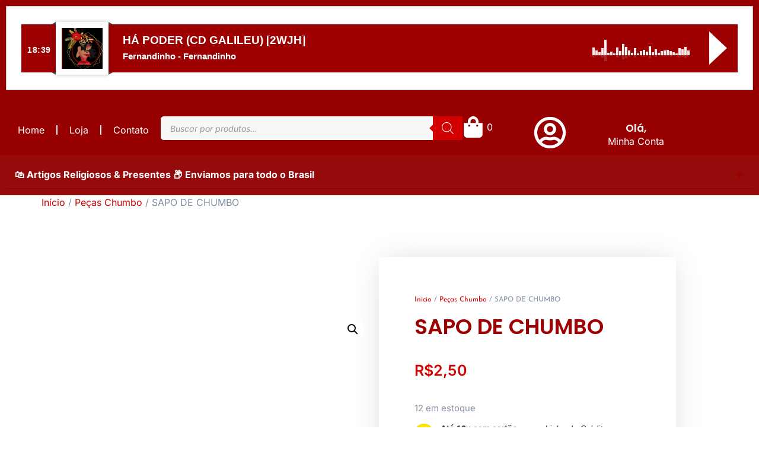

--- FILE ---
content_type: text/html; charset=UTF-8
request_url: https://casadmaria.com.br/produto/chumbo-sapinho/
body_size: 43052
content:
<!doctype html>
<html lang="pt-BR" prefix="og: https://ogp.me/ns#">
<head>
	<meta charset="UTF-8">
	<meta name="viewport" content="width=device-width, initial-scale=1">
	<link rel="profile" href="https://gmpg.org/xfn/11">
	
<!-- Otimização dos mecanismos de pesquisa pelo Rank Math PRO - https://rankmath.com/ -->
<title>SAPO DE CHUMBO - PDV Casa D Maria</title>
<meta name="robots" content="index, follow, max-snippet:-1, max-video-preview:-1, max-image-preview:large"/>
<link rel="canonical" href="https://casadmaria.com.br/produto/chumbo-sapinho/" />
<meta property="og:locale" content="pt_BR" />
<meta property="og:type" content="product" />
<meta property="og:title" content="SAPO DE CHUMBO - PDV Casa D Maria" />
<meta property="og:url" content="https://casadmaria.com.br/produto/chumbo-sapinho/" />
<meta property="og:site_name" content="PDV Casa D Maria" />
<meta property="og:updated_time" content="2025-05-20T17:21:21-03:00" />
<meta property="og:image" content="https://casadmaria.com.br/wp-content/uploads/2021/07/Design-sem-nome-2025-05-20T165957.011.jpg" />
<meta property="og:image:secure_url" content="https://casadmaria.com.br/wp-content/uploads/2021/07/Design-sem-nome-2025-05-20T165957.011.jpg" />
<meta property="og:image:width" content="1080" />
<meta property="og:image:height" content="1080" />
<meta property="og:image:alt" content="SAPO DE CHUMBO" />
<meta property="og:image:type" content="image/jpeg" />
<meta property="product:price:amount" content="2.50" />
<meta property="product:price:currency" content="BRL" />
<meta property="product:availability" content="instock" />
<meta property="product:retailer_item_id" content="73089001" />
<meta name="twitter:card" content="summary_large_image" />
<meta name="twitter:title" content="SAPO DE CHUMBO - PDV Casa D Maria" />
<meta name="twitter:image" content="https://casadmaria.com.br/wp-content/uploads/2021/07/Design-sem-nome-2025-05-20T165957.011.jpg" />
<meta name="twitter:label1" content="Preço" />
<meta name="twitter:data1" content="&#082;&#036;2,50" />
<meta name="twitter:label2" content="Disponibilidade" />
<meta name="twitter:data2" content="12 em estoque" />
<script type="application/ld+json" class="rank-math-schema-pro">{"@context":"https://schema.org","@graph":[{"@type":"Organization","@id":"https://casadmaria.com.br/#organization","name":"PDV Casa D Maria","url":"https://casadmaria.com.br"},{"@type":"WebSite","@id":"https://casadmaria.com.br/#website","url":"https://casadmaria.com.br","name":"PDV Casa D Maria","publisher":{"@id":"https://casadmaria.com.br/#organization"},"inLanguage":"pt-BR"},{"@type":"ImageObject","@id":"https://casadmaria.com.br/wp-content/uploads/2021/07/Design-sem-nome-2025-05-20T165957.011.jpg","url":"https://casadmaria.com.br/wp-content/uploads/2021/07/Design-sem-nome-2025-05-20T165957.011.jpg","width":"1080","height":"1080","inLanguage":"pt-BR"},{"@type":"ItemPage","@id":"https://casadmaria.com.br/produto/chumbo-sapinho/#webpage","url":"https://casadmaria.com.br/produto/chumbo-sapinho/","name":"SAPO DE CHUMBO - PDV Casa D Maria","datePublished":"2021-07-05T18:44:23-03:00","dateModified":"2025-05-20T17:21:21-03:00","isPartOf":{"@id":"https://casadmaria.com.br/#website"},"primaryImageOfPage":{"@id":"https://casadmaria.com.br/wp-content/uploads/2021/07/Design-sem-nome-2025-05-20T165957.011.jpg"},"inLanguage":"pt-BR"},{"@type":"Product","name":"SAPO DE CHUMBO - PDV Casa D Maria","sku":"73089001","category":"Pe\u00e7as Chumbo","mainEntityOfPage":{"@id":"https://casadmaria.com.br/produto/chumbo-sapinho/#webpage"},"weight":{"@type":"QuantitativeValue","unitCode":"KGM","value":"0.025"},"height":{"@type":"QuantitativeValue","unitCode":"CMT","value":"2"},"width":{"@type":"QuantitativeValue","unitCode":"CMT","value":"1"},"depth":{"@type":"QuantitativeValue","unitCode":"CMT","value":"3"},"image":[{"@type":"ImageObject","url":"https://casadmaria.com.br/wp-content/uploads/2021/07/Design-sem-nome-2025-05-20T165957.011.jpg","height":"1080","width":"1080"}],"offers":{"@type":"Offer","price":"2.50","priceCurrency":"BRL","priceValidUntil":"2027-12-31","availability":"https://schema.org/InStock","itemCondition":"NewCondition","url":"https://casadmaria.com.br/produto/chumbo-sapinho/","seller":{"@type":"Organization","@id":"https://casadmaria.com.br/","name":"PDV Casa D Maria","url":"https://casadmaria.com.br","logo":""}},"@id":"https://casadmaria.com.br/produto/chumbo-sapinho/#richSnippet"}]}</script>
<!-- /Plugin de SEO Rank Math para WordPress -->

<link rel='dns-prefetch' href='//www.googletagmanager.com' />
<link rel="alternate" type="application/rss+xml" title="Feed para PDV Casa D Maria &raquo;" href="https://casadmaria.com.br/feed/" />
<link rel="alternate" type="application/rss+xml" title="Feed de comentários para PDV Casa D Maria &raquo;" href="https://casadmaria.com.br/comments/feed/" />
<link rel="alternate" type="application/rss+xml" title="Feed de comentários para PDV Casa D Maria &raquo; SAPO DE CHUMBO" href="https://casadmaria.com.br/produto/chumbo-sapinho/feed/" />
<link rel="alternate" title="oEmbed (JSON)" type="application/json+oembed" href="https://casadmaria.com.br/wp-json/oembed/1.0/embed?url=https%3A%2F%2Fcasadmaria.com.br%2Fproduto%2Fchumbo-sapinho%2F" />
<link rel="alternate" title="oEmbed (XML)" type="text/xml+oembed" href="https://casadmaria.com.br/wp-json/oembed/1.0/embed?url=https%3A%2F%2Fcasadmaria.com.br%2Fproduto%2Fchumbo-sapinho%2F&#038;format=xml" />
<style id='wp-img-auto-sizes-contain-inline-css'>
img:is([sizes=auto i],[sizes^="auto," i]){contain-intrinsic-size:3000px 1500px}
/*# sourceURL=wp-img-auto-sizes-contain-inline-css */
</style>
<link data-minify="1" rel='stylesheet' id='audio11-html5-site-css-css' href='https://casadmaria.com.br/wp-content/cache/background-css/casadmaria.com.br/wp-content/cache/min/1/wp-content/plugins/lbg-audio11-html5-shoutcast_history/audio11_html5_radio_history/audio11_html5.css?ver=1768634726&wpr_t=1768627456' media='all' />
<link rel='stylesheet' id='hello-elementor-theme-style-css' href='https://casadmaria.com.br/wp-content/themes/hello-elementor/theme.min.css?ver=3.1.0' media='all' />
<link data-minify="1" rel='stylesheet' id='jet-menu-hello-css' href='https://casadmaria.com.br/wp-content/cache/min/1/wp-content/plugins/jet-menu/integration/themes/hello-elementor/assets/css/style.css?ver=1768634726' media='all' />
<style id='wp-emoji-styles-inline-css'>

	img.wp-smiley, img.emoji {
		display: inline !important;
		border: none !important;
		box-shadow: none !important;
		height: 1em !important;
		width: 1em !important;
		margin: 0 0.07em !important;
		vertical-align: -0.1em !important;
		background: none !important;
		padding: 0 !important;
	}
/*# sourceURL=wp-emoji-styles-inline-css */
</style>
<link rel='stylesheet' id='wp-block-library-css' href='https://casadmaria.com.br/wp-includes/css/dist/block-library/style.min.css?ver=a832541f31e530df146d8689d52ff2e9' media='all' />
<link data-minify="1" rel='stylesheet' id='wc-blocks-style-css' href='https://casadmaria.com.br/wp-content/cache/min/1/wp-content/plugins/woocommerce/assets/client/blocks/wc-blocks.css?ver=1768634726' media='all' />
<style id='global-styles-inline-css'>
:root{--wp--preset--aspect-ratio--square: 1;--wp--preset--aspect-ratio--4-3: 4/3;--wp--preset--aspect-ratio--3-4: 3/4;--wp--preset--aspect-ratio--3-2: 3/2;--wp--preset--aspect-ratio--2-3: 2/3;--wp--preset--aspect-ratio--16-9: 16/9;--wp--preset--aspect-ratio--9-16: 9/16;--wp--preset--color--black: #000000;--wp--preset--color--cyan-bluish-gray: #abb8c3;--wp--preset--color--white: #ffffff;--wp--preset--color--pale-pink: #f78da7;--wp--preset--color--vivid-red: #cf2e2e;--wp--preset--color--luminous-vivid-orange: #ff6900;--wp--preset--color--luminous-vivid-amber: #fcb900;--wp--preset--color--light-green-cyan: #7bdcb5;--wp--preset--color--vivid-green-cyan: #00d084;--wp--preset--color--pale-cyan-blue: #8ed1fc;--wp--preset--color--vivid-cyan-blue: #0693e3;--wp--preset--color--vivid-purple: #9b51e0;--wp--preset--gradient--vivid-cyan-blue-to-vivid-purple: linear-gradient(135deg,rgb(6,147,227) 0%,rgb(155,81,224) 100%);--wp--preset--gradient--light-green-cyan-to-vivid-green-cyan: linear-gradient(135deg,rgb(122,220,180) 0%,rgb(0,208,130) 100%);--wp--preset--gradient--luminous-vivid-amber-to-luminous-vivid-orange: linear-gradient(135deg,rgb(252,185,0) 0%,rgb(255,105,0) 100%);--wp--preset--gradient--luminous-vivid-orange-to-vivid-red: linear-gradient(135deg,rgb(255,105,0) 0%,rgb(207,46,46) 100%);--wp--preset--gradient--very-light-gray-to-cyan-bluish-gray: linear-gradient(135deg,rgb(238,238,238) 0%,rgb(169,184,195) 100%);--wp--preset--gradient--cool-to-warm-spectrum: linear-gradient(135deg,rgb(74,234,220) 0%,rgb(151,120,209) 20%,rgb(207,42,186) 40%,rgb(238,44,130) 60%,rgb(251,105,98) 80%,rgb(254,248,76) 100%);--wp--preset--gradient--blush-light-purple: linear-gradient(135deg,rgb(255,206,236) 0%,rgb(152,150,240) 100%);--wp--preset--gradient--blush-bordeaux: linear-gradient(135deg,rgb(254,205,165) 0%,rgb(254,45,45) 50%,rgb(107,0,62) 100%);--wp--preset--gradient--luminous-dusk: linear-gradient(135deg,rgb(255,203,112) 0%,rgb(199,81,192) 50%,rgb(65,88,208) 100%);--wp--preset--gradient--pale-ocean: linear-gradient(135deg,rgb(255,245,203) 0%,rgb(182,227,212) 50%,rgb(51,167,181) 100%);--wp--preset--gradient--electric-grass: linear-gradient(135deg,rgb(202,248,128) 0%,rgb(113,206,126) 100%);--wp--preset--gradient--midnight: linear-gradient(135deg,rgb(2,3,129) 0%,rgb(40,116,252) 100%);--wp--preset--font-size--small: 13px;--wp--preset--font-size--medium: 20px;--wp--preset--font-size--large: 36px;--wp--preset--font-size--x-large: 42px;--wp--preset--spacing--20: 0.44rem;--wp--preset--spacing--30: 0.67rem;--wp--preset--spacing--40: 1rem;--wp--preset--spacing--50: 1.5rem;--wp--preset--spacing--60: 2.25rem;--wp--preset--spacing--70: 3.38rem;--wp--preset--spacing--80: 5.06rem;--wp--preset--shadow--natural: 6px 6px 9px rgba(0, 0, 0, 0.2);--wp--preset--shadow--deep: 12px 12px 50px rgba(0, 0, 0, 0.4);--wp--preset--shadow--sharp: 6px 6px 0px rgba(0, 0, 0, 0.2);--wp--preset--shadow--outlined: 6px 6px 0px -3px rgb(255, 255, 255), 6px 6px rgb(0, 0, 0);--wp--preset--shadow--crisp: 6px 6px 0px rgb(0, 0, 0);}:where(.is-layout-flex){gap: 0.5em;}:where(.is-layout-grid){gap: 0.5em;}body .is-layout-flex{display: flex;}.is-layout-flex{flex-wrap: wrap;align-items: center;}.is-layout-flex > :is(*, div){margin: 0;}body .is-layout-grid{display: grid;}.is-layout-grid > :is(*, div){margin: 0;}:where(.wp-block-columns.is-layout-flex){gap: 2em;}:where(.wp-block-columns.is-layout-grid){gap: 2em;}:where(.wp-block-post-template.is-layout-flex){gap: 1.25em;}:where(.wp-block-post-template.is-layout-grid){gap: 1.25em;}.has-black-color{color: var(--wp--preset--color--black) !important;}.has-cyan-bluish-gray-color{color: var(--wp--preset--color--cyan-bluish-gray) !important;}.has-white-color{color: var(--wp--preset--color--white) !important;}.has-pale-pink-color{color: var(--wp--preset--color--pale-pink) !important;}.has-vivid-red-color{color: var(--wp--preset--color--vivid-red) !important;}.has-luminous-vivid-orange-color{color: var(--wp--preset--color--luminous-vivid-orange) !important;}.has-luminous-vivid-amber-color{color: var(--wp--preset--color--luminous-vivid-amber) !important;}.has-light-green-cyan-color{color: var(--wp--preset--color--light-green-cyan) !important;}.has-vivid-green-cyan-color{color: var(--wp--preset--color--vivid-green-cyan) !important;}.has-pale-cyan-blue-color{color: var(--wp--preset--color--pale-cyan-blue) !important;}.has-vivid-cyan-blue-color{color: var(--wp--preset--color--vivid-cyan-blue) !important;}.has-vivid-purple-color{color: var(--wp--preset--color--vivid-purple) !important;}.has-black-background-color{background-color: var(--wp--preset--color--black) !important;}.has-cyan-bluish-gray-background-color{background-color: var(--wp--preset--color--cyan-bluish-gray) !important;}.has-white-background-color{background-color: var(--wp--preset--color--white) !important;}.has-pale-pink-background-color{background-color: var(--wp--preset--color--pale-pink) !important;}.has-vivid-red-background-color{background-color: var(--wp--preset--color--vivid-red) !important;}.has-luminous-vivid-orange-background-color{background-color: var(--wp--preset--color--luminous-vivid-orange) !important;}.has-luminous-vivid-amber-background-color{background-color: var(--wp--preset--color--luminous-vivid-amber) !important;}.has-light-green-cyan-background-color{background-color: var(--wp--preset--color--light-green-cyan) !important;}.has-vivid-green-cyan-background-color{background-color: var(--wp--preset--color--vivid-green-cyan) !important;}.has-pale-cyan-blue-background-color{background-color: var(--wp--preset--color--pale-cyan-blue) !important;}.has-vivid-cyan-blue-background-color{background-color: var(--wp--preset--color--vivid-cyan-blue) !important;}.has-vivid-purple-background-color{background-color: var(--wp--preset--color--vivid-purple) !important;}.has-black-border-color{border-color: var(--wp--preset--color--black) !important;}.has-cyan-bluish-gray-border-color{border-color: var(--wp--preset--color--cyan-bluish-gray) !important;}.has-white-border-color{border-color: var(--wp--preset--color--white) !important;}.has-pale-pink-border-color{border-color: var(--wp--preset--color--pale-pink) !important;}.has-vivid-red-border-color{border-color: var(--wp--preset--color--vivid-red) !important;}.has-luminous-vivid-orange-border-color{border-color: var(--wp--preset--color--luminous-vivid-orange) !important;}.has-luminous-vivid-amber-border-color{border-color: var(--wp--preset--color--luminous-vivid-amber) !important;}.has-light-green-cyan-border-color{border-color: var(--wp--preset--color--light-green-cyan) !important;}.has-vivid-green-cyan-border-color{border-color: var(--wp--preset--color--vivid-green-cyan) !important;}.has-pale-cyan-blue-border-color{border-color: var(--wp--preset--color--pale-cyan-blue) !important;}.has-vivid-cyan-blue-border-color{border-color: var(--wp--preset--color--vivid-cyan-blue) !important;}.has-vivid-purple-border-color{border-color: var(--wp--preset--color--vivid-purple) !important;}.has-vivid-cyan-blue-to-vivid-purple-gradient-background{background: var(--wp--preset--gradient--vivid-cyan-blue-to-vivid-purple) !important;}.has-light-green-cyan-to-vivid-green-cyan-gradient-background{background: var(--wp--preset--gradient--light-green-cyan-to-vivid-green-cyan) !important;}.has-luminous-vivid-amber-to-luminous-vivid-orange-gradient-background{background: var(--wp--preset--gradient--luminous-vivid-amber-to-luminous-vivid-orange) !important;}.has-luminous-vivid-orange-to-vivid-red-gradient-background{background: var(--wp--preset--gradient--luminous-vivid-orange-to-vivid-red) !important;}.has-very-light-gray-to-cyan-bluish-gray-gradient-background{background: var(--wp--preset--gradient--very-light-gray-to-cyan-bluish-gray) !important;}.has-cool-to-warm-spectrum-gradient-background{background: var(--wp--preset--gradient--cool-to-warm-spectrum) !important;}.has-blush-light-purple-gradient-background{background: var(--wp--preset--gradient--blush-light-purple) !important;}.has-blush-bordeaux-gradient-background{background: var(--wp--preset--gradient--blush-bordeaux) !important;}.has-luminous-dusk-gradient-background{background: var(--wp--preset--gradient--luminous-dusk) !important;}.has-pale-ocean-gradient-background{background: var(--wp--preset--gradient--pale-ocean) !important;}.has-electric-grass-gradient-background{background: var(--wp--preset--gradient--electric-grass) !important;}.has-midnight-gradient-background{background: var(--wp--preset--gradient--midnight) !important;}.has-small-font-size{font-size: var(--wp--preset--font-size--small) !important;}.has-medium-font-size{font-size: var(--wp--preset--font-size--medium) !important;}.has-large-font-size{font-size: var(--wp--preset--font-size--large) !important;}.has-x-large-font-size{font-size: var(--wp--preset--font-size--x-large) !important;}
/*# sourceURL=global-styles-inline-css */
</style>

<style id='classic-theme-styles-inline-css'>
/*! This file is auto-generated */
.wp-block-button__link{color:#fff;background-color:#32373c;border-radius:9999px;box-shadow:none;text-decoration:none;padding:calc(.667em + 2px) calc(1.333em + 2px);font-size:1.125em}.wp-block-file__button{background:#32373c;color:#fff;text-decoration:none}
/*# sourceURL=/wp-includes/css/classic-themes.min.css */
</style>
<link data-minify="1" rel='stylesheet' id='jet-engine-frontend-css' href='https://casadmaria.com.br/wp-content/cache/min/1/wp-content/plugins/jet-engine/assets/css/frontend.css?ver=1768634726' media='all' />
<link rel='stylesheet' id='photoswipe-css' href='https://casadmaria.com.br/wp-content/cache/background-css/casadmaria.com.br/wp-content/plugins/jet-reviews/assets/lib/photoswipe/css/photoswipe.min.css?ver=3.0.0.1&wpr_t=1768627456' media='all' />
<link rel='stylesheet' id='photoswipe-default-skin-css' href='https://casadmaria.com.br/wp-content/cache/background-css/casadmaria.com.br/wp-content/plugins/jet-reviews/assets/lib/photoswipe/css/default-skin/default-skin.min.css?ver=3.0.0.1&wpr_t=1768627456' media='all' />
<link data-minify="1" rel='stylesheet' id='woocommerce-layout-css' href='https://casadmaria.com.br/wp-content/cache/min/1/wp-content/plugins/woocommerce/assets/css/woocommerce-layout.css?ver=1768634726' media='all' />
<link data-minify="1" rel='stylesheet' id='woocommerce-smallscreen-css' href='https://casadmaria.com.br/wp-content/cache/min/1/wp-content/plugins/woocommerce/assets/css/woocommerce-smallscreen.css?ver=1768634726' media='only screen and (max-width: 768px)' />
<link data-minify="1" rel='stylesheet' id='woocommerce-general-css' href='https://casadmaria.com.br/wp-content/cache/background-css/casadmaria.com.br/wp-content/cache/min/1/wp-content/plugins/woocommerce/assets/css/woocommerce.css?ver=1768634726&wpr_t=1768627456' media='all' />
<style id='woocommerce-inline-inline-css'>
.woocommerce form .form-row .required { visibility: visible; }
/*# sourceURL=woocommerce-inline-inline-css */
</style>
<link rel='stylesheet' id='cmplz-general-css' href='https://casadmaria.com.br/wp-content/plugins/complianz-gdpr/assets/css/cookieblocker.min.css?ver=1753142232' media='all' />
<link data-minify="1" rel='stylesheet' id='ywbc-style-css' href='https://casadmaria.com.br/wp-content/cache/min/1/wp-content/plugins/yith-woocommerce-barcodes-premium/assets/css/ywbc-style.css?ver=1768634726' media='all' />
<link data-minify="1" rel='stylesheet' id='brands-styles-css' href='https://casadmaria.com.br/wp-content/cache/min/1/wp-content/plugins/woocommerce/assets/css/brands.css?ver=1768634726' media='all' />
<link rel='stylesheet' id='dgwt-wcas-style-css' href='https://casadmaria.com.br/wp-content/cache/background-css/casadmaria.com.br/wp-content/plugins/ajax-search-for-woocommerce/assets/css/style.min.css?ver=1.31.0&wpr_t=1768627456' media='all' />
<link rel='stylesheet' id='hello-elementor-css' href='https://casadmaria.com.br/wp-content/themes/hello-elementor/style.min.css?ver=3.1.0' media='all' />
<link rel='stylesheet' id='hello-elementor-header-footer-css' href='https://casadmaria.com.br/wp-content/themes/hello-elementor/header-footer.min.css?ver=3.1.0' media='all' />
<link rel='stylesheet' id='elementor-frontend-css' href='https://casadmaria.com.br/wp-content/plugins/elementor/assets/css/frontend.min.css?ver=3.30.2' media='all' />
<link rel='stylesheet' id='elementor-post-38022-css' href='https://casadmaria.com.br/wp-content/uploads/elementor/css/post-38022.css?ver=1768634698' media='all' />
<link data-minify="1" rel='stylesheet' id='jet-menu-public-styles-css' href='https://casadmaria.com.br/wp-content/cache/min/1/wp-content/plugins/jet-menu/assets/public/css/public.css?ver=1768634726' media='all' />
<link data-minify="1" rel='stylesheet' id='jet-popup-frontend-css' href='https://casadmaria.com.br/wp-content/cache/background-css/casadmaria.com.br/wp-content/cache/min/1/wp-content/plugins/jet-popup/assets/css/jet-popup-frontend.css?ver=1768634726&wpr_t=1768627456' media='all' />
<link data-minify="1" rel='stylesheet' id='jet-reviews-frontend-css' href='https://casadmaria.com.br/wp-content/cache/min/1/wp-content/plugins/jet-reviews/assets/css/jet-reviews.css?ver=1768634726' media='all' />
<link rel='stylesheet' id='jet-theme-core-frontend-styles-css' href='https://casadmaria.com.br/wp-content/plugins/jet-theme-core/assets/css/frontend.css?ver=2.3.0.3' media='all' />
<link rel='stylesheet' id='elementor-post-37578-css' href='https://casadmaria.com.br/wp-content/uploads/elementor/css/post-37578.css?ver=1768634726' media='all' />
<link data-minify="1" rel='stylesheet' id='jet-woo-builder-css' href='https://casadmaria.com.br/wp-content/cache/min/1/wp-content/plugins/jet-woo-builder/assets/css/frontend.css?ver=1768634726' media='all' />
<style id='jet-woo-builder-inline-css'>
@font-face {
				font-family: "WooCommerce";
				font-weight: normal;
				font-style: normal;
				src: url("https://casadmaria.com.br/wp-content/plugins/woocommerce/assets/fonts/WooCommerce.eot");
				src: url("https://casadmaria.com.br/wp-content/plugins/woocommerce/assets/fonts/WooCommerce.eot?#iefix") format("embedded-opentype"),
					 url("https://casadmaria.com.br/wp-content/plugins/woocommerce/assets/fonts/WooCommerce.woff") format("woff"),
					 url("https://casadmaria.com.br/wp-content/plugins/woocommerce/assets/fonts/WooCommerce.ttf") format("truetype"),
					 url("https://casadmaria.com.br/wp-content/plugins/woocommerce/assets/fonts/WooCommerce.svg#WooCommerce") format("svg");
			}
/*# sourceURL=jet-woo-builder-inline-css */
</style>
<link data-minify="1" rel='stylesheet' id='swiper-css' href='https://casadmaria.com.br/wp-content/cache/min/1/wp-content/plugins/elementor/assets/lib/swiper/v8/css/swiper.min.css?ver=1768634726' media='all' />
<link rel='stylesheet' id='e-swiper-css' href='https://casadmaria.com.br/wp-content/plugins/elementor/assets/css/conditionals/e-swiper.min.css?ver=3.30.2' media='all' />
<link data-minify="1" rel='stylesheet' id='jet-woo-builder-frontend-font-css' href='https://casadmaria.com.br/wp-content/cache/min/1/wp-content/plugins/jet-woo-builder/assets/css/lib/jetwoobuilder-frontend-font/css/jetwoobuilder-frontend-font.css?ver=1768634726' media='all' />
<link rel='stylesheet' id='widget-nav-menu-css' href='https://casadmaria.com.br/wp-content/plugins/elementor-pro/assets/css/widget-nav-menu.min.css?ver=3.30.0' media='all' />
<link rel='stylesheet' id='widget-icon-box-css' href='https://casadmaria.com.br/wp-content/plugins/elementor/assets/css/widget-icon-box.min.css?ver=3.30.2' media='all' />
<link rel='stylesheet' id='widget-toggle-css' href='https://casadmaria.com.br/wp-content/plugins/elementor/assets/css/widget-toggle.min.css?ver=3.30.2' media='all' />
<link rel='stylesheet' id='widget-image-css' href='https://casadmaria.com.br/wp-content/plugins/elementor/assets/css/widget-image.min.css?ver=3.30.2' media='all' />
<link rel='stylesheet' id='widget-heading-css' href='https://casadmaria.com.br/wp-content/plugins/elementor/assets/css/widget-heading.min.css?ver=3.30.2' media='all' />
<link rel='stylesheet' id='widget-icon-list-css' href='https://casadmaria.com.br/wp-content/plugins/elementor/assets/css/widget-icon-list.min.css?ver=3.30.2' media='all' />
<link rel='stylesheet' id='widget-social-icons-css' href='https://casadmaria.com.br/wp-content/plugins/elementor/assets/css/widget-social-icons.min.css?ver=3.30.2' media='all' />
<link rel='stylesheet' id='e-apple-webkit-css' href='https://casadmaria.com.br/wp-content/plugins/elementor/assets/css/conditionals/apple-webkit.min.css?ver=3.30.2' media='all' />
<link rel='stylesheet' id='jet-blocks-css' href='https://casadmaria.com.br/wp-content/uploads/elementor/css/custom-jet-blocks.css?ver=1.3.19.1' media='all' />
<link data-minify="1" rel='stylesheet' id='jet-blog-css' href='https://casadmaria.com.br/wp-content/cache/min/1/wp-content/plugins/jet-blog/assets/css/jet-blog.css?ver=1768634726' media='all' />
<link data-minify="1" rel='stylesheet' id='jet-tabs-frontend-css' href='https://casadmaria.com.br/wp-content/cache/background-css/casadmaria.com.br/wp-content/cache/min/1/wp-content/plugins/jet-tabs/assets/css/jet-tabs-frontend.css?ver=1768634726&wpr_t=1768627456' media='all' />
<link data-minify="1" rel='stylesheet' id='jet-tricks-frontend-css' href='https://casadmaria.com.br/wp-content/cache/min/1/wp-content/plugins/jet-tricks/assets/css/jet-tricks-frontend.css?ver=1768634726' media='all' />
<link data-minify="1" rel='stylesheet' id='font-awesome-5-all-css' href='https://casadmaria.com.br/wp-content/cache/min/1/wp-content/plugins/elementor/assets/lib/font-awesome/css/all.min.css?ver=1768634726' media='all' />
<link rel='stylesheet' id='font-awesome-4-shim-css' href='https://casadmaria.com.br/wp-content/plugins/elementor/assets/lib/font-awesome/css/v4-shims.min.css?ver=3.30.2' media='all' />
<link rel='stylesheet' id='elementor-post-37510-css' href='https://casadmaria.com.br/wp-content/uploads/elementor/css/post-37510.css?ver=1768634699' media='all' />
<link rel='stylesheet' id='elementor-post-37512-css' href='https://casadmaria.com.br/wp-content/uploads/elementor/css/post-37512.css?ver=1768634699' media='all' />
<link rel='stylesheet' id='vi-wpvs-frontend-style-css' href='https://casadmaria.com.br/wp-content/plugins/woocommerce-product-variations-swatches/assets/css/frontend-style.min.css?ver=1.1.2' media='all' />
<style id='vi-wpvs-frontend-style-inline-css'>
.vi-wpvs-variation-wrap.vi-wpvs-variation-wrap-vi_wpvs_button_design .vi-wpvs-option-wrap{transition: all 30ms ease-in-out;}.vi-wpvs-variation-wrap.vi-wpvs-variation-wrap-vi_wpvs_button_design .vi-wpvs-variation-button-select,.vi-wpvs-variation-wrap.vi-wpvs-variation-wrap-vi_wpvs_button_design .vi-wpvs-option-wrap{padding:10px 20px;font-size:13px;}.vi-wpvs-variation-wrap.vi-wpvs-variation-wrap-vi_wpvs_button_design .vi-wpvs-option-wrap .vi-wpvs-option:not(.vi-wpvs-option-select){border-radius: inherit;}.vi-wpvs-variation-wrap.vi-wpvs-variation-wrap-image.vi-wpvs-variation-wrap-vi_wpvs_button_design .vi-wpvs-option-wrap ,.vi-wpvs-variation-wrap.vi-wpvs-variation-wrap-variation_img.vi-wpvs-variation-wrap-vi_wpvs_button_design .vi-wpvs-option-wrap ,.vi-wpvs-variation-wrap.vi-wpvs-variation-wrap-color.vi-wpvs-variation-wrap-vi_wpvs_button_design .vi-wpvs-option-wrap{width: 48px;height:48px;}.vi-wpvs-variation-wrap.vi-wpvs-variation-wrap-image.vi-wpvs-variation-wrap-vi_wpvs_button_design .vi-wpvs-option-wrap.vi-wpvs-option-wrap-default .vi-wpvs-option,.vi-wpvs-variation-wrap.vi-wpvs-variation-wrap-variation_img.vi-wpvs-variation-wrap-vi_wpvs_button_design .vi-wpvs-option-wrap.vi-wpvs-option-wrap-default .vi-wpvs-option,.vi-wpvs-variation-wrap.vi-wpvs-variation-wrap-color.vi-wpvs-variation-wrap-vi_wpvs_button_design .vi-wpvs-option-wrap.vi-wpvs-option-wrap-default .vi-wpvs-option{width: 46px;height:46px;}.vi-wpvs-variation-wrap.vi-wpvs-variation-wrap-image.vi-wpvs-variation-wrap-vi_wpvs_button_design .vi-wpvs-option-wrap.vi-wpvs-option-wrap-hover .vi-wpvs-option,.vi-wpvs-variation-wrap.vi-wpvs-variation-wrap-variation_img.vi-wpvs-variation-wrap-vi_wpvs_button_design .vi-wpvs-option-wrap.vi-wpvs-option-wrap-hover .vi-wpvs-option,.vi-wpvs-variation-wrap.vi-wpvs-variation-wrap-color.vi-wpvs-variation-wrap-vi_wpvs_button_design .vi-wpvs-option-wrap.vi-wpvs-option-wrap-hover .vi-wpvs-option{width: 46px;height:46px;}.vi-wpvs-variation-wrap.vi-wpvs-variation-wrap-image.vi-wpvs-variation-wrap-vi_wpvs_button_design .vi-wpvs-option-wrap.vi-wpvs-option-wrap-selected .vi-wpvs-option,.vi-wpvs-variation-wrap.vi-wpvs-variation-wrap-variation_img.vi-wpvs-variation-wrap-vi_wpvs_button_design .vi-wpvs-option-wrap.vi-wpvs-option-wrap-selected .vi-wpvs-option,.vi-wpvs-variation-wrap.vi-wpvs-variation-wrap-color.vi-wpvs-variation-wrap-vi_wpvs_button_design .vi-wpvs-option-wrap.vi-wpvs-option-wrap-selected .vi-wpvs-option{width: 46px;height:46px;}.vi-wpvs-variation-wrap.vi-wpvs-variation-wrap-vi_wpvs_button_design .vi-wpvs-option-wrap.vi-wpvs-option-wrap-selected{box-shadow:  0 0 0 1px rgba(33, 33, 33, 1) inset;}.vi-wpvs-variation-wrap.vi-wpvs-variation-wrap-vi_wpvs_button_design .vi-wpvs-variation-wrap-select-wrap .vi-wpvs-option-wrap.vi-wpvs-option-wrap-selected{box-shadow:  0 0 0 1px rgba(33, 33, 33, 1)inset;}.vi-wpvs-variation-wrap.vi-wpvs-variation-wrap-vi_wpvs_button_design .vi-wpvs-option-wrap.vi-wpvs-option-wrap-selected{color:rgba(255, 255, 255, 1);background:rgba(33, 33, 33, 1);}.vi-wpvs-variation-wrap.vi-wpvs-variation-wrap-vi_wpvs_button_design .vi-wpvs-option-wrap.vi-wpvs-option-wrap-selected .vi-wpvs-option{color:rgba(255, 255, 255, 1);}.vi-wpvs-variation-wrap.vi-wpvs-variation-wrap-vi_wpvs_button_design .vi-wpvs-option-wrap.vi-wpvs-option-wrap-hover{box-shadow:  0 0 0 1px rgba(33, 33, 33, 1) inset;}.vi-wpvs-variation-wrap.vi-wpvs-variation-wrap-vi_wpvs_button_design .vi-wpvs-variation-wrap-select-wrap .vi-wpvs-option-wrap.vi-wpvs-option-wrap-hover{box-shadow:  0 0 0 1px rgba(33, 33, 33, 1) inset;}.vi-wpvs-variation-wrap.vi-wpvs-variation-wrap-vi_wpvs_button_design .vi-wpvs-option-wrap.vi-wpvs-option-wrap-hover{color:rgba(255, 255, 255, 1);background:rgba(33, 33, 33, 1);}.vi-wpvs-variation-wrap.vi-wpvs-variation-wrap-vi_wpvs_button_design .vi-wpvs-option-wrap.vi-wpvs-option-wrap-hover .vi-wpvs-option{color:rgba(255, 255, 255, 1);}.vi-wpvs-variation-wrap.vi-wpvs-variation-wrap-vi_wpvs_button_design .vi-wpvs-option-wrap.vi-wpvs-option-wrap-default{box-shadow:  0 0 0 1px #cccccc inset;}.vi-wpvs-variation-wrap.vi-wpvs-variation-wrap-vi_wpvs_button_design .vi-wpvs-variation-wrap-select-wrap .vi-wpvs-option-wrap.vi-wpvs-option-wrap-default{box-shadow:  0 0 0 1px #cccccc ;}.vi-wpvs-variation-wrap.vi-wpvs-variation-wrap-vi_wpvs_button_design .vi-wpvs-option-wrap.vi-wpvs-option-wrap-default{color:rgba(33, 33, 33, 1);background:#ffffff;}.vi-wpvs-variation-wrap.vi-wpvs-variation-wrap-vi_wpvs_button_design .vi-wpvs-option-wrap.vi-wpvs-option-wrap-default .vi-wpvs-option{color:rgba(33, 33, 33, 1);}.vi-wpvs-variation-wrap.vi-wpvs-variation-wrap-vi_wpvs_button_design .vi-wpvs-option-wrap .vi-wpvs-option-tooltip{display: none;}.vi-wpvs-variation-wrap-loop.vi-wpvs-variation-wrap.vi-wpvs-variation-wrap-vi_wpvs_button_design .vi-wpvs-variation-button-select,.vi-wpvs-variation-wrap-loop.vi-wpvs-variation-wrap.vi-wpvs-variation-wrap-vi_wpvs_button_design .vi-wpvs-option-wrap{font-size:9px;}.vi-wpvs-variation-wrap-loop.vi-wpvs-variation-wrap.vi-wpvs-variation-wrap-image.vi-wpvs-variation-wrap-vi_wpvs_button_design .vi-wpvs-option-wrap ,.vi-wpvs-variation-wrap-loop.vi-wpvs-variation-wrap.vi-wpvs-variation-wrap-variation_img.vi-wpvs-variation-wrap-vi_wpvs_button_design .vi-wpvs-option-wrap ,.vi-wpvs-variation-wrap-loop.vi-wpvs-variation-wrap.vi-wpvs-variation-wrap-color.vi-wpvs-variation-wrap-vi_wpvs_button_design .vi-wpvs-option-wrap{width: 36px !important;height:36px !important;}.vi-wpvs-variation-wrap-loop.vi-wpvs-variation-wrap.vi-wpvs-variation-wrap-image.vi-wpvs-variation-wrap-vi_wpvs_button_design .vi-wpvs-option-wrap.vi-wpvs-option-wrap-default .vi-wpvs-option,.vi-wpvs-variation-wrap-loop.vi-wpvs-variation-wrap.vi-wpvs-variation-wrap-variation_img.vi-wpvs-variation-wrap-vi_wpvs_button_design .vi-wpvs-option-wrap.vi-wpvs-option-wrap-default .vi-wpvs-option,.vi-wpvs-variation-wrap-loop.vi-wpvs-variation-wrap.vi-wpvs-variation-wrap-color.vi-wpvs-variation-wrap-vi_wpvs_button_design .vi-wpvs-option-wrap.vi-wpvs-option-wrap-default .vi-wpvs-option{width: 34px;height:34px;}.vi-wpvs-variation-wrap-loop.vi-wpvs-variation-wrap.vi-wpvs-variation-wrap-image.vi-wpvs-variation-wrap-vi_wpvs_button_design .vi-wpvs-option-wrap.vi-wpvs-option-wrap-hover .vi-wpvs-option,.vi-wpvs-variation-wrap-loop.vi-wpvs-variation-wrap.vi-wpvs-variation-wrap-variation_img.vi-wpvs-variation-wrap-vi_wpvs_button_design .vi-wpvs-option-wrap.vi-wpvs-option-wrap-hover .vi-wpvs-option,.vi-wpvs-variation-wrap-loop.vi-wpvs-variation-wrap.vi-wpvs-variation-wrap-color.vi-wpvs-variation-wrap-vi_wpvs_button_design .vi-wpvs-option-wrap.vi-wpvs-option-wrap-hover .vi-wpvs-option{width: 34px;height:34px;}.vi-wpvs-variation-wrap-loop.vi-wpvs-variation-wrap.vi-wpvs-variation-wrap-image.vi-wpvs-variation-wrap-vi_wpvs_button_design .vi-wpvs-option-wrap.vi-wpvs-option-wrap-selected .vi-wpvs-option,.vi-wpvs-variation-wrap-loop.vi-wpvs-variation-wrap.vi-wpvs-variation-wrap-variation_img.vi-wpvs-variation-wrap-vi_wpvs_button_design .vi-wpvs-option-wrap.vi-wpvs-option-wrap-selected .vi-wpvs-option,.vi-wpvs-variation-wrap-loop.vi-wpvs-variation-wrap.vi-wpvs-variation-wrap-color.vi-wpvs-variation-wrap-vi_wpvs_button_design .vi-wpvs-option-wrap.vi-wpvs-option-wrap-selected .vi-wpvs-option{width: 34px;height:34px;}@media screen and (max-width:600px){.vi-wpvs-variation-wrap.vi-wpvs-variation-wrap-vi_wpvs_button_design .vi-wpvs-variation-button-select,.vi-wpvs-variation-wrap.vi-wpvs-variation-wrap-vi_wpvs_button_design .vi-wpvs-option-wrap{font-size:11px;}.vi-wpvs-variation-wrap.vi-wpvs-variation-wrap-image.vi-wpvs-variation-wrap-vi_wpvs_button_design .vi-wpvs-option-wrap ,.vi-wpvs-variation-wrap.vi-wpvs-variation-wrap-variation_img.vi-wpvs-variation-wrap-vi_wpvs_button_design .vi-wpvs-option-wrap ,.vi-wpvs-variation-wrap.vi-wpvs-variation-wrap-color.vi-wpvs-variation-wrap-vi_wpvs_button_design .vi-wpvs-option-wrap{width: 40.8px;height:40.8px;}.vi-wpvs-variation-wrap.vi-wpvs-variation-wrap-image.vi-wpvs-variation-wrap-vi_wpvs_button_design .vi-wpvs-option-wrap.vi-wpvs-option-wrap-default .vi-wpvs-option,.vi-wpvs-variation-wrap.vi-wpvs-variation-wrap-variation_img.vi-wpvs-variation-wrap-vi_wpvs_button_design .vi-wpvs-option-wrap.vi-wpvs-option-wrap-default .vi-wpvs-option,.vi-wpvs-variation-wrap.vi-wpvs-variation-wrap-color.vi-wpvs-variation-wrap-vi_wpvs_button_design .vi-wpvs-option-wrap.vi-wpvs-option-wrap-default .vi-wpvs-option{width: 32.68px;height:32.68px;}.vi-wpvs-variation-wrap.vi-wpvs-variation-wrap-image.vi-wpvs-variation-wrap-vi_wpvs_button_design .vi-wpvs-option-wrap.vi-wpvs-option-wrap-hover .vi-wpvs-option,.vi-wpvs-variation-wrap.vi-wpvs-variation-wrap-variation_img.vi-wpvs-variation-wrap-vi_wpvs_button_design .vi-wpvs-option-wrap.vi-wpvs-option-wrap-hover .vi-wpvs-option,.vi-wpvs-variation-wrap.vi-wpvs-variation-wrap-color.vi-wpvs-variation-wrap-vi_wpvs_button_design .vi-wpvs-option-wrap.vi-wpvs-option-wrap-hover .vi-wpvs-option{width: 32.68px;height:32.68px;}.vi-wpvs-variation-wrap.vi-wpvs-variation-wrap-image.vi-wpvs-variation-wrap-vi_wpvs_button_design .vi-wpvs-option-wrap.vi-wpvs-option-wrap-selected .vi-wpvs-option,.vi-wpvs-variation-wrap.vi-wpvs-variation-wrap-variation_img.vi-wpvs-variation-wrap-vi_wpvs_button_design .vi-wpvs-option-wrap.vi-wpvs-option-wrap-selected .vi-wpvs-option,.vi-wpvs-variation-wrap.vi-wpvs-variation-wrap-color.vi-wpvs-variation-wrap-vi_wpvs_button_design .vi-wpvs-option-wrap.vi-wpvs-option-wrap-selected .vi-wpvs-option{width: 32.68px;height:32.68px;}}.vi-wpvs-variation-wrap.vi-wpvs-variation-wrap-vi_wpvs_color_design .vi-wpvs-option-wrap{transition: all 30ms ease-in-out;}.vi-wpvs-variation-wrap.vi-wpvs-variation-wrap-vi_wpvs_color_design .vi-wpvs-variation-button-select,.vi-wpvs-variation-wrap.vi-wpvs-variation-wrap-vi_wpvs_color_design .vi-wpvs-option-wrap{height:32px;width:32px;padding:3px;font-size:13px;border-radius:20px;}.vi-wpvs-variation-wrap.vi-wpvs-variation-wrap-vi_wpvs_color_design .vi-wpvs-option-wrap .vi-wpvs-option:not(.vi-wpvs-option-select){border-radius: inherit;}.vi-wpvs-variation-wrap.vi-wpvs-variation-wrap-image.vi-wpvs-variation-wrap-vi_wpvs_color_design .vi-wpvs-option-wrap.vi-wpvs-option-wrap-hover .vi-wpvs-option,.vi-wpvs-variation-wrap.vi-wpvs-variation-wrap-variation_img.vi-wpvs-variation-wrap-vi_wpvs_color_design .vi-wpvs-option-wrap.vi-wpvs-option-wrap-hover .vi-wpvs-option,.vi-wpvs-variation-wrap.vi-wpvs-variation-wrap-color.vi-wpvs-variation-wrap-vi_wpvs_color_design .vi-wpvs-option-wrap.vi-wpvs-option-wrap-hover .vi-wpvs-option{width: 30px;height:30px;}.vi-wpvs-variation-wrap.vi-wpvs-variation-wrap-image.vi-wpvs-variation-wrap-vi_wpvs_color_design .vi-wpvs-option-wrap.vi-wpvs-option-wrap-selected .vi-wpvs-option,.vi-wpvs-variation-wrap.vi-wpvs-variation-wrap-variation_img.vi-wpvs-variation-wrap-vi_wpvs_color_design .vi-wpvs-option-wrap.vi-wpvs-option-wrap-selected .vi-wpvs-option,.vi-wpvs-variation-wrap.vi-wpvs-variation-wrap-color.vi-wpvs-variation-wrap-vi_wpvs_color_design .vi-wpvs-option-wrap.vi-wpvs-option-wrap-selected .vi-wpvs-option{width: 30px;height:30px;}.vi-wpvs-variation-wrap.vi-wpvs-variation-wrap-vi_wpvs_color_design .vi-wpvs-option-wrap.vi-wpvs-option-wrap-selected{box-shadow:  0 0 0 1px rgba(0, 0, 0, 1) inset;}.vi-wpvs-variation-wrap.vi-wpvs-variation-wrap-vi_wpvs_color_design .vi-wpvs-variation-wrap-select-wrap .vi-wpvs-option-wrap.vi-wpvs-option-wrap-selected{box-shadow:  0 0 0 1px rgba(0, 0, 0, 1)inset;}.vi-wpvs-variation-wrap.vi-wpvs-variation-wrap-vi_wpvs_color_design .vi-wpvs-option-wrap.vi-wpvs-option-wrap-selected{background:rgba(255, 255, 255, 0);border-radius:20px;}.vi-wpvs-variation-wrap.vi-wpvs-variation-wrap-vi_wpvs_color_design .vi-wpvs-option-wrap.vi-wpvs-option-wrap-hover{box-shadow:  0 0 0 1px rgba(0, 0, 0, 1) inset;}.vi-wpvs-variation-wrap.vi-wpvs-variation-wrap-vi_wpvs_color_design .vi-wpvs-variation-wrap-select-wrap .vi-wpvs-option-wrap.vi-wpvs-option-wrap-hover{box-shadow:  0 0 0 1px rgba(0, 0, 0, 1) inset;}.vi-wpvs-variation-wrap.vi-wpvs-variation-wrap-vi_wpvs_color_design .vi-wpvs-option-wrap.vi-wpvs-option-wrap-hover{background:rgba(0, 0, 0, 0);border-radius:20px;}.vi-wpvs-variation-wrap.vi-wpvs-variation-wrap-vi_wpvs_color_design .vi-wpvs-option-wrap.vi-wpvs-option-wrap-default{box-shadow:  0px 4px 2px -2px rgba(238, 238, 238, 1);}.vi-wpvs-variation-wrap.vi-wpvs-variation-wrap-vi_wpvs_color_design .vi-wpvs-variation-wrap-select-wrap .vi-wpvs-option-wrap.vi-wpvs-option-wrap-default{box-shadow:  0px 4px 2px -2px rgba(238, 238, 238, 1);}.vi-wpvs-variation-wrap.vi-wpvs-variation-wrap-vi_wpvs_color_design .vi-wpvs-option-wrap.vi-wpvs-option-wrap-default{background:rgba(0, 0, 0, 0);border-radius:20px;}.vi-wpvs-variation-wrap.vi-wpvs-variation-wrap-vi_wpvs_color_design .vi-wpvs-option-wrap .vi-wpvs-option-tooltip{display: none;}.vi-wpvs-variation-wrap-loop.vi-wpvs-variation-wrap.vi-wpvs-variation-wrap-vi_wpvs_color_design .vi-wpvs-variation-button-select,.vi-wpvs-variation-wrap-loop.vi-wpvs-variation-wrap.vi-wpvs-variation-wrap-vi_wpvs_color_design .vi-wpvs-option-wrap{height:27px;width:27px;font-size:11px;}.vi-wpvs-variation-wrap-loop.vi-wpvs-variation-wrap-slider.vi-wpvs-variation-wrap.vi-wpvs-variation-wrap-vi_wpvs_color_design .vi-wpvs-option-wrap{height:27.2px !important;width:27.2px !important;}.vi-wpvs-variation-wrap-loop.vi-wpvs-variation-wrap.vi-wpvs-variation-wrap-image.vi-wpvs-variation-wrap-vi_wpvs_color_design .vi-wpvs-option-wrap.vi-wpvs-option-wrap-hover .vi-wpvs-option,.vi-wpvs-variation-wrap-loop.vi-wpvs-variation-wrap.vi-wpvs-variation-wrap-variation_img.vi-wpvs-variation-wrap-vi_wpvs_color_design .vi-wpvs-option-wrap.vi-wpvs-option-wrap-hover .vi-wpvs-option,.vi-wpvs-variation-wrap-loop.vi-wpvs-variation-wrap.vi-wpvs-variation-wrap-color.vi-wpvs-variation-wrap-vi_wpvs_color_design .vi-wpvs-option-wrap.vi-wpvs-option-wrap-hover .vi-wpvs-option{width: 25.2px;height:25.2px;}.vi-wpvs-variation-wrap-loop.vi-wpvs-variation-wrap.vi-wpvs-variation-wrap-image.vi-wpvs-variation-wrap-vi_wpvs_color_design .vi-wpvs-option-wrap.vi-wpvs-option-wrap-selected .vi-wpvs-option,.vi-wpvs-variation-wrap-loop.vi-wpvs-variation-wrap.vi-wpvs-variation-wrap-variation_img.vi-wpvs-variation-wrap-vi_wpvs_color_design .vi-wpvs-option-wrap.vi-wpvs-option-wrap-selected .vi-wpvs-option,.vi-wpvs-variation-wrap-loop.vi-wpvs-variation-wrap.vi-wpvs-variation-wrap-color.vi-wpvs-variation-wrap-vi_wpvs_color_design .vi-wpvs-option-wrap.vi-wpvs-option-wrap-selected .vi-wpvs-option{width: 25.2px;height:25.2px;}.vi-wpvs-variation-wrap-loop.vi-wpvs-variation-wrap.vi-wpvs-variation-wrap-vi_wpvs_color_design .vi-wpvs-option-wrap.vi-wpvs-option-wrap-selected{border-radius:17px;}@media screen and (max-width:600px){.vi-wpvs-variation-wrap.vi-wpvs-variation-wrap-vi_wpvs_color_design .vi-wpvs-variation-button-select,.vi-wpvs-variation-wrap.vi-wpvs-variation-wrap-vi_wpvs_color_design .vi-wpvs-option-wrap{width:27px;height:27px;font-size:11px;}.vi-wpvs-variation-wrap.vi-wpvs-variation-wrap-image.vi-wpvs-variation-wrap-vi_wpvs_color_design .vi-wpvs-option-wrap.vi-wpvs-option-wrap-hover .vi-wpvs-option,.vi-wpvs-variation-wrap.vi-wpvs-variation-wrap-variation_img.vi-wpvs-variation-wrap-vi_wpvs_color_design .vi-wpvs-option-wrap.vi-wpvs-option-wrap-hover .vi-wpvs-option,.vi-wpvs-variation-wrap.vi-wpvs-variation-wrap-color.vi-wpvs-variation-wrap-vi_wpvs_color_design .vi-wpvs-option-wrap.vi-wpvs-option-wrap-hover .vi-wpvs-option{width: 25.2px;height:25.2px;}.vi-wpvs-variation-wrap.vi-wpvs-variation-wrap-image.vi-wpvs-variation-wrap-vi_wpvs_color_design .vi-wpvs-option-wrap.vi-wpvs-option-wrap-selected .vi-wpvs-option,.vi-wpvs-variation-wrap.vi-wpvs-variation-wrap-variation_img.vi-wpvs-variation-wrap-vi_wpvs_color_design .vi-wpvs-option-wrap.vi-wpvs-option-wrap-selected .vi-wpvs-option,.vi-wpvs-variation-wrap.vi-wpvs-variation-wrap-color.vi-wpvs-variation-wrap-vi_wpvs_color_design .vi-wpvs-option-wrap.vi-wpvs-option-wrap-selected .vi-wpvs-option{width: 25.2px;height:25.2px;}.vi-wpvs-variation-wrap.vi-wpvs-variation-wrap-vi_wpvs_color_design .vi-wpvs-option-wrap.vi-wpvs-option-wrap-selected{border-radius:17px;}}.vi-wpvs-variation-wrap.vi-wpvs-variation-wrap-vi_wpvs_image_design .vi-wpvs-option-wrap{transition: all 30ms ease-in-out;}.vi-wpvs-variation-wrap.vi-wpvs-variation-wrap-vi_wpvs_image_design .vi-wpvs-variation-button-select,.vi-wpvs-variation-wrap.vi-wpvs-variation-wrap-vi_wpvs_image_design .vi-wpvs-option-wrap{height:50px;width:50px;padding:4px;font-size:13px;}.vi-wpvs-variation-wrap.vi-wpvs-variation-wrap-vi_wpvs_image_design .vi-wpvs-option-wrap .vi-wpvs-option:not(.vi-wpvs-option-select){border-radius: inherit;}.vi-wpvs-variation-wrap.vi-wpvs-variation-wrap-image.vi-wpvs-variation-wrap-vi_wpvs_image_design .vi-wpvs-option-wrap.vi-wpvs-option-wrap-default .vi-wpvs-option,.vi-wpvs-variation-wrap.vi-wpvs-variation-wrap-variation_img.vi-wpvs-variation-wrap-vi_wpvs_image_design .vi-wpvs-option-wrap.vi-wpvs-option-wrap-default .vi-wpvs-option,.vi-wpvs-variation-wrap.vi-wpvs-variation-wrap-color.vi-wpvs-variation-wrap-vi_wpvs_image_design .vi-wpvs-option-wrap.vi-wpvs-option-wrap-default .vi-wpvs-option{width: 48px;height:48px;}.vi-wpvs-variation-wrap.vi-wpvs-variation-wrap-image.vi-wpvs-variation-wrap-vi_wpvs_image_design .vi-wpvs-option-wrap.vi-wpvs-option-wrap-hover .vi-wpvs-option,.vi-wpvs-variation-wrap.vi-wpvs-variation-wrap-variation_img.vi-wpvs-variation-wrap-vi_wpvs_image_design .vi-wpvs-option-wrap.vi-wpvs-option-wrap-hover .vi-wpvs-option,.vi-wpvs-variation-wrap.vi-wpvs-variation-wrap-color.vi-wpvs-variation-wrap-vi_wpvs_image_design .vi-wpvs-option-wrap.vi-wpvs-option-wrap-hover .vi-wpvs-option{width: 48px;height:48px;}.vi-wpvs-variation-wrap.vi-wpvs-variation-wrap-image.vi-wpvs-variation-wrap-vi_wpvs_image_design .vi-wpvs-option-wrap.vi-wpvs-option-wrap-selected .vi-wpvs-option,.vi-wpvs-variation-wrap.vi-wpvs-variation-wrap-variation_img.vi-wpvs-variation-wrap-vi_wpvs_image_design .vi-wpvs-option-wrap.vi-wpvs-option-wrap-selected .vi-wpvs-option,.vi-wpvs-variation-wrap.vi-wpvs-variation-wrap-color.vi-wpvs-variation-wrap-vi_wpvs_image_design .vi-wpvs-option-wrap.vi-wpvs-option-wrap-selected .vi-wpvs-option{width: 48px;height:48px;}.vi-wpvs-variation-wrap.vi-wpvs-variation-wrap-vi_wpvs_image_design .vi-wpvs-option-wrap.vi-wpvs-option-wrap-selected{box-shadow:  0 0 0 1px rgba(33, 33, 33, 1) inset;}.vi-wpvs-variation-wrap.vi-wpvs-variation-wrap-vi_wpvs_image_design .vi-wpvs-variation-wrap-select-wrap .vi-wpvs-option-wrap.vi-wpvs-option-wrap-selected{box-shadow:  0 0 0 1px rgba(33, 33, 33, 1)inset;}.vi-wpvs-variation-wrap.vi-wpvs-variation-wrap-vi_wpvs_image_design .vi-wpvs-option-wrap.vi-wpvs-option-wrap-hover{box-shadow:  0 0 0 1px rgba(33, 33, 33, 1) inset;}.vi-wpvs-variation-wrap.vi-wpvs-variation-wrap-vi_wpvs_image_design .vi-wpvs-variation-wrap-select-wrap .vi-wpvs-option-wrap.vi-wpvs-option-wrap-hover{box-shadow:  0 0 0 1px rgba(33, 33, 33, 1) inset;}.vi-wpvs-variation-wrap.vi-wpvs-variation-wrap-vi_wpvs_image_design .vi-wpvs-option-wrap.vi-wpvs-option-wrap-default{box-shadow:  0 0 0 1px rgba(238, 238, 238, 1) inset;}.vi-wpvs-variation-wrap.vi-wpvs-variation-wrap-vi_wpvs_image_design .vi-wpvs-variation-wrap-select-wrap .vi-wpvs-option-wrap.vi-wpvs-option-wrap-default{box-shadow:  0 0 0 1px rgba(238, 238, 238, 1) ;}.vi-wpvs-variation-wrap.vi-wpvs-variation-wrap-vi_wpvs_image_design .vi-wpvs-option-wrap.vi-wpvs-option-wrap-default{background:rgba(255, 255, 255, 1);}.vi-wpvs-variation-wrap.vi-wpvs-variation-wrap-vi_wpvs_image_design .vi-wpvs-option-wrap .vi-wpvs-option-tooltip{display: none;}.vi-wpvs-variation-wrap-loop.vi-wpvs-variation-wrap.vi-wpvs-variation-wrap-vi_wpvs_image_design .vi-wpvs-variation-button-select,.vi-wpvs-variation-wrap-loop.vi-wpvs-variation-wrap.vi-wpvs-variation-wrap-vi_wpvs_image_design .vi-wpvs-option-wrap{height:37px;width:37px;font-size:9px;}.vi-wpvs-variation-wrap-loop.vi-wpvs-variation-wrap-slider.vi-wpvs-variation-wrap.vi-wpvs-variation-wrap-vi_wpvs_image_design .vi-wpvs-option-wrap{height:37.5px !important;width:37.5px !important;}.vi-wpvs-variation-wrap-loop.vi-wpvs-variation-wrap.vi-wpvs-variation-wrap-image.vi-wpvs-variation-wrap-vi_wpvs_image_design .vi-wpvs-option-wrap.vi-wpvs-option-wrap-default .vi-wpvs-option,.vi-wpvs-variation-wrap-loop.vi-wpvs-variation-wrap.vi-wpvs-variation-wrap-variation_img.vi-wpvs-variation-wrap-vi_wpvs_image_design .vi-wpvs-option-wrap.vi-wpvs-option-wrap-default .vi-wpvs-option,.vi-wpvs-variation-wrap-loop.vi-wpvs-variation-wrap.vi-wpvs-variation-wrap-color.vi-wpvs-variation-wrap-vi_wpvs_image_design .vi-wpvs-option-wrap.vi-wpvs-option-wrap-default .vi-wpvs-option{width: 35.5px;height:35.5px;}.vi-wpvs-variation-wrap-loop.vi-wpvs-variation-wrap.vi-wpvs-variation-wrap-image.vi-wpvs-variation-wrap-vi_wpvs_image_design .vi-wpvs-option-wrap.vi-wpvs-option-wrap-hover .vi-wpvs-option,.vi-wpvs-variation-wrap-loop.vi-wpvs-variation-wrap.vi-wpvs-variation-wrap-variation_img.vi-wpvs-variation-wrap-vi_wpvs_image_design .vi-wpvs-option-wrap.vi-wpvs-option-wrap-hover .vi-wpvs-option,.vi-wpvs-variation-wrap-loop.vi-wpvs-variation-wrap.vi-wpvs-variation-wrap-color.vi-wpvs-variation-wrap-vi_wpvs_image_design .vi-wpvs-option-wrap.vi-wpvs-option-wrap-hover .vi-wpvs-option{width: 35.5px;height:35.5px;}.vi-wpvs-variation-wrap-loop.vi-wpvs-variation-wrap.vi-wpvs-variation-wrap-image.vi-wpvs-variation-wrap-vi_wpvs_image_design .vi-wpvs-option-wrap.vi-wpvs-option-wrap-selected .vi-wpvs-option,.vi-wpvs-variation-wrap-loop.vi-wpvs-variation-wrap.vi-wpvs-variation-wrap-variation_img.vi-wpvs-variation-wrap-vi_wpvs_image_design .vi-wpvs-option-wrap.vi-wpvs-option-wrap-selected .vi-wpvs-option,.vi-wpvs-variation-wrap-loop.vi-wpvs-variation-wrap.vi-wpvs-variation-wrap-color.vi-wpvs-variation-wrap-vi_wpvs_image_design .vi-wpvs-option-wrap.vi-wpvs-option-wrap-selected .vi-wpvs-option{width: 35.5px;height:35.5px;}@media screen and (max-width:600px){.vi-wpvs-variation-wrap.vi-wpvs-variation-wrap-vi_wpvs_image_design .vi-wpvs-variation-button-select,.vi-wpvs-variation-wrap.vi-wpvs-variation-wrap-vi_wpvs_image_design .vi-wpvs-option-wrap{width:42px;height:42px;font-size:11px;}.vi-wpvs-variation-wrap.vi-wpvs-variation-wrap-image.vi-wpvs-variation-wrap-vi_wpvs_image_design .vi-wpvs-option-wrap.vi-wpvs-option-wrap-default .vi-wpvs-option,.vi-wpvs-variation-wrap.vi-wpvs-variation-wrap-variation_img.vi-wpvs-variation-wrap-vi_wpvs_image_design .vi-wpvs-option-wrap.vi-wpvs-option-wrap-default .vi-wpvs-option,.vi-wpvs-variation-wrap.vi-wpvs-variation-wrap-color.vi-wpvs-variation-wrap-vi_wpvs_image_design .vi-wpvs-option-wrap.vi-wpvs-option-wrap-default .vi-wpvs-option{width: 40.5px;height:40.5px;}.vi-wpvs-variation-wrap.vi-wpvs-variation-wrap-image.vi-wpvs-variation-wrap-vi_wpvs_image_design .vi-wpvs-option-wrap.vi-wpvs-option-wrap-hover .vi-wpvs-option,.vi-wpvs-variation-wrap.vi-wpvs-variation-wrap-variation_img.vi-wpvs-variation-wrap-vi_wpvs_image_design .vi-wpvs-option-wrap.vi-wpvs-option-wrap-hover .vi-wpvs-option,.vi-wpvs-variation-wrap.vi-wpvs-variation-wrap-color.vi-wpvs-variation-wrap-vi_wpvs_image_design .vi-wpvs-option-wrap.vi-wpvs-option-wrap-hover .vi-wpvs-option{width: 40.5px;height:40.5px;}.vi-wpvs-variation-wrap.vi-wpvs-variation-wrap-image.vi-wpvs-variation-wrap-vi_wpvs_image_design .vi-wpvs-option-wrap.vi-wpvs-option-wrap-selected .vi-wpvs-option,.vi-wpvs-variation-wrap.vi-wpvs-variation-wrap-variation_img.vi-wpvs-variation-wrap-vi_wpvs_image_design .vi-wpvs-option-wrap.vi-wpvs-option-wrap-selected .vi-wpvs-option,.vi-wpvs-variation-wrap.vi-wpvs-variation-wrap-color.vi-wpvs-variation-wrap-vi_wpvs_image_design .vi-wpvs-option-wrap.vi-wpvs-option-wrap-selected .vi-wpvs-option{width: 40.5px;height:40.5px;}}.vi_wpvs_variation_form:not(.vi_wpvs_loop_variation_form) .vi-wpvs-variation-wrap-wrap,.vi_wpvs_variation_form:not(.vi_wpvs_loop_variation_form) .vi-wpvs-variation-wrap-wrap .vi-wpvs-variation-wrap{justify-content: flex-start;text-align: left;}
/*# sourceURL=vi-wpvs-frontend-style-inline-css */
</style>
<link rel='stylesheet' id='jquery-chosen-css' href='https://casadmaria.com.br/wp-content/cache/background-css/casadmaria.com.br/wp-content/plugins/jet-search/assets/lib/chosen/chosen.min.css?ver=1.8.7&wpr_t=1768627456' media='all' />
<link data-minify="1" rel='stylesheet' id='jet-search-css' href='https://casadmaria.com.br/wp-content/cache/min/1/wp-content/plugins/jet-search/assets/css/jet-search.css?ver=1768634726' media='all' />
<link data-minify="1" rel='stylesheet' id='sib-front-css-css' href='https://casadmaria.com.br/wp-content/cache/background-css/casadmaria.com.br/wp-content/cache/min/1/wp-content/plugins/mailin/css/mailin-front.css?ver=1768634726&wpr_t=1768627456' media='all' />
<link data-minify="1" rel='stylesheet' id='elementor-gf-local-poppins-css' href='https://casadmaria.com.br/wp-content/cache/min/1/wp-content/uploads/elementor/google-fonts/css/poppins.css?ver=1768634726' media='all' />
<link data-minify="1" rel='stylesheet' id='elementor-gf-local-inter-css' href='https://casadmaria.com.br/wp-content/cache/min/1/wp-content/uploads/elementor/google-fonts/css/inter.css?ver=1768634726' media='all' />
<link data-minify="1" rel='stylesheet' id='elementor-gf-local-josefinsans-css' href='https://casadmaria.com.br/wp-content/cache/min/1/wp-content/uploads/elementor/google-fonts/css/josefinsans.css?ver=1768634726' media='all' />
<link data-minify="1" rel='stylesheet' id='elementor-gf-local-roboto-css' href='https://casadmaria.com.br/wp-content/cache/min/1/wp-content/uploads/elementor/google-fonts/css/roboto.css?ver=1768634726' media='all' />





<script id="wc-single-product-js-extra">
var wc_single_product_params = {"i18n_required_rating_text":"Selecione uma classifica\u00e7\u00e3o","i18n_rating_options":["1 de 5 estrelas","2 de 5 estrelas","3 de 5 estrelas","4 de 5 estrelas","5 de 5 estrelas"],"i18n_product_gallery_trigger_text":"Ver galeria de imagens em tela cheia","review_rating_required":"yes","flexslider":{"rtl":false,"animation":"slide","smoothHeight":true,"directionNav":false,"controlNav":"thumbnails","slideshow":false,"animationSpeed":500,"animationLoop":false,"allowOneSlide":false},"zoom_enabled":"1","zoom_options":[],"photoswipe_enabled":"1","photoswipe_options":{"shareEl":false,"closeOnScroll":false,"history":false,"hideAnimationDuration":0,"showAnimationDuration":0},"flexslider_enabled":"1"};
//# sourceURL=wc-single-product-js-extra
</script>



<script id="woocommerce-js-extra">
var woocommerce_params = {"ajax_url":"/wp-admin/admin-ajax.php","wc_ajax_url":"/?wc-ajax=%%endpoint%%","i18n_password_show":"Mostrar senha","i18n_password_hide":"Ocultar senha"};
//# sourceURL=woocommerce-js-extra
</script>




<script id="wp-nonce-melhor-evio-wp-api-js-after">
var wpApiSettingsMelhorEnvio = {"nonce_configs":"e2e06fc8e7","nonce_orders":"83daffaaa6","nonce_tokens":"5f7bdc44b9","nonce_users":"bbd8a8ce76"};
//# sourceURL=wp-nonce-melhor-evio-wp-api-js-after
</script>
<script id="wc-cart-fragments-js-extra">
var wc_cart_fragments_params = {"ajax_url":"/wp-admin/admin-ajax.php","wc_ajax_url":"/?wc-ajax=%%endpoint%%","cart_hash_key":"wc_cart_hash_3d15ef559cc3980ea012376c9f7e3661","fragment_name":"wc_fragments_3d15ef559cc3980ea012376c9f7e3661","request_timeout":"5000"};
//# sourceURL=wc-cart-fragments-js-extra
</script>



<!-- Snippet da etiqueta do Google (gtag.js) adicionado pelo Site Kit -->

<!-- Snippet do Google Análises adicionado pelo Site Kit -->
<script src="https://www.googletagmanager.com/gtag/js?id=GT-5TJZ7VH" id="google_gtagjs-js" async></script>
<script id="google_gtagjs-js-after">
window.dataLayer = window.dataLayer || [];function gtag(){dataLayer.push(arguments);}
gtag("set","linker",{"domains":["casadmaria.com.br"]});
gtag("js", new Date());
gtag("set", "developer_id.dZTNiMT", true);
gtag("config", "GT-5TJZ7VH");
//# sourceURL=google_gtagjs-js-after
</script>

<!-- Fim do código da etiqueta do Google (gtag.js) adicionado pelo Site Kit -->
<script id="sib-front-js-js-extra">
var sibErrMsg = {"invalidMail":"Please fill out valid email address","requiredField":"Please fill out required fields","invalidDateFormat":"Please fill out valid date format","invalidSMSFormat":"Please fill out valid phone number"};
var ajax_sib_front_object = {"ajax_url":"https://casadmaria.com.br/wp-admin/admin-ajax.php","ajax_nonce":"47ed83f145","flag_url":"https://casadmaria.com.br/wp-content/plugins/mailin/img/flags/"};
//# sourceURL=sib-front-js-js-extra
</script>

<link rel="https://api.w.org/" href="https://casadmaria.com.br/wp-json/" /><link rel="alternate" title="JSON" type="application/json" href="https://casadmaria.com.br/wp-json/wp/v2/product/1212" /><link rel="EditURI" type="application/rsd+xml" title="RSD" href="https://casadmaria.com.br/xmlrpc.php?rsd" />
<meta name="generator" content="Site Kit by Google 1.157.0" /><style type="text/css" id="simple-css-output"></style>		<style>
			.dgwt-wcas-ico-magnifier,.dgwt-wcas-ico-magnifier-handler{max-width:20px}.dgwt-wcas-search-wrapp{max-width:600px}.dgwt-wcas-search-wrapp .dgwt-wcas-sf-wrapp .dgwt-wcas-search-submit::before{border-color:transparent #d20000}.dgwt-wcas-search-wrapp .dgwt-wcas-sf-wrapp .dgwt-wcas-search-submit:hover::before,.dgwt-wcas-search-wrapp .dgwt-wcas-sf-wrapp .dgwt-wcas-search-submit:focus::before{border-right-color:#d20000}.dgwt-wcas-search-wrapp .dgwt-wcas-sf-wrapp .dgwt-wcas-search-submit,.dgwt-wcas-om-bar .dgwt-wcas-om-return{background-color:#d20000;color:#fff}.dgwt-wcas-search-wrapp .dgwt-wcas-ico-magnifier,.dgwt-wcas-search-wrapp .dgwt-wcas-sf-wrapp .dgwt-wcas-search-submit svg path,.dgwt-wcas-om-bar .dgwt-wcas-om-return svg path{fill:#fff}		</style>
			<noscript><style>.woocommerce-product-gallery{ opacity: 1 !important; }</style></noscript>
	<meta name="generator" content="Elementor 3.30.2; features: e_font_icon_svg, additional_custom_breakpoints, e_element_cache; settings: css_print_method-external, google_font-enabled, font_display-auto">

			<style>
				.e-con.e-parent:nth-of-type(n+4):not(.e-lazyloaded):not(.e-no-lazyload),
				.e-con.e-parent:nth-of-type(n+4):not(.e-lazyloaded):not(.e-no-lazyload) * {
					background-image: none !important;
				}
				@media screen and (max-height: 1024px) {
					.e-con.e-parent:nth-of-type(n+3):not(.e-lazyloaded):not(.e-no-lazyload),
					.e-con.e-parent:nth-of-type(n+3):not(.e-lazyloaded):not(.e-no-lazyload) * {
						background-image: none !important;
					}
				}
				@media screen and (max-height: 640px) {
					.e-con.e-parent:nth-of-type(n+2):not(.e-lazyloaded):not(.e-no-lazyload),
					.e-con.e-parent:nth-of-type(n+2):not(.e-lazyloaded):not(.e-no-lazyload) * {
						background-image: none !important;
					}
				}
			</style>
			
<!-- Snippet do Gerenciador de Tags do Google adicionado pelo Site Kit -->
<script>
			( function( w, d, s, l, i ) {
				w[l] = w[l] || [];
				w[l].push( {'gtm.start': new Date().getTime(), event: 'gtm.js'} );
				var f = d.getElementsByTagName( s )[0],
					j = d.createElement( s ), dl = l != 'dataLayer' ? '&l=' + l : '';
				j.async = true;
				j.src = 'https://www.googletagmanager.com/gtm.js?id=' + i + dl;
				f.parentNode.insertBefore( j, f );
			} )( window, document, 'script', 'dataLayer', 'GTM-NMW23M6M' );
			
</script>

<!-- Fim do código do Google Tag Manager adicionado pelo Site Kit -->
<link rel="icon" href="https://casadmaria.com.br/wp-content/uploads/2021/03/cropped-logo-casadimaria-oficial-transparente-64x64.png" sizes="32x32" />
<link rel="icon" href="https://casadmaria.com.br/wp-content/uploads/2021/03/cropped-logo-casadimaria-oficial-transparente-300x300.png" sizes="192x192" />
<link rel="apple-touch-icon" href="https://casadmaria.com.br/wp-content/uploads/2021/03/cropped-logo-casadimaria-oficial-transparente-300x300.png" />
<meta name="msapplication-TileImage" content="https://casadmaria.com.br/wp-content/uploads/2021/03/cropped-logo-casadimaria-oficial-transparente-300x300.png" />
<noscript><style id="rocket-lazyload-nojs-css">.rll-youtube-player, [data-lazy-src]{display:none !important;}</style></noscript><link rel='stylesheet' id='widget-woocommerce-product-price-css' href='https://casadmaria.com.br/wp-content/plugins/elementor-pro/assets/css/widget-woocommerce-product-price.min.css?ver=3.30.0' media='all' />
<link rel='stylesheet' id='widget-woocommerce-product-add-to-cart-css' href='https://casadmaria.com.br/wp-content/plugins/elementor-pro/assets/css/widget-woocommerce-product-add-to-cart.min.css?ver=3.30.0' media='all' />
<link rel='stylesheet' id='widget-share-buttons-css' href='https://casadmaria.com.br/wp-content/plugins/elementor-pro/assets/css/widget-share-buttons.min.css?ver=3.30.0' media='all' />
<link rel='stylesheet' id='widget-woocommerce-product-meta-css' href='https://casadmaria.com.br/wp-content/plugins/elementor-pro/assets/css/widget-woocommerce-product-meta.min.css?ver=3.30.0' media='all' />
<link rel='stylesheet' id='widget-woocommerce-products-css' href='https://casadmaria.com.br/wp-content/plugins/elementor-pro/assets/css/widget-woocommerce-products.min.css?ver=3.30.0' media='all' />
<link rel='stylesheet' id='widget-woocommerce-product-data-tabs-css' href='https://casadmaria.com.br/wp-content/plugins/elementor-pro/assets/css/widget-woocommerce-product-data-tabs.min.css?ver=3.30.0' media='all' />
<link rel='stylesheet' id='mp-credits-modal-style-css' href='https://casadmaria.com.br/wp-content/plugins/woocommerce-mercadopago/assets/css/products/credits-modal.min.css?ver=8.3.3' media='all' />
<link data-minify="1" rel='stylesheet' id='calculator-style-css' href='https://casadmaria.com.br/wp-content/cache/min/1/wp-content/plugins/melhor-envio-cotacao/assets/css/calculator.css?ver=1768634726' media='all' />
<link rel='stylesheet' id='elementor-post-37592-css' href='https://casadmaria.com.br/wp-content/uploads/elementor/css/post-37592.css?ver=1768634699' media='all' />
<link data-minify="1" rel='stylesheet' id='jet-elements-css' href='https://casadmaria.com.br/wp-content/cache/min/1/wp-content/plugins/jet-elements/assets/css/jet-elements.css?ver=1768634726' media='all' />
<style id="wpr-lazyload-bg-container"></style><style id="wpr-lazyload-bg-exclusion"></style>
<noscript>
<style id="wpr-lazyload-bg-nostyle">.audio11_html5 .ximg_frame{--wpr-bg-2d18795f-25d4-4e97-b1a8-4d017e489df0: url('https://casadmaria.com.br/wp-content/plugins/lbg-audio11-html5-shoutcast_history/audio11_html5_radio_history/controllers/image_frame.png');}button.pswp__button{--wpr-bg-3147029a-774f-4f69-b636-16884b66253d: url('https://casadmaria.com.br/wp-content/plugins/jet-reviews/assets/lib/photoswipe/css/default-skin/default-skin.png');}.pswp__button,.pswp__button--arrow--left:before,.pswp__button--arrow--right:before{--wpr-bg-f9a57895-236e-4bb5-be51-aaefe7552dec: url('https://casadmaria.com.br/wp-content/plugins/jet-reviews/assets/lib/photoswipe/css/default-skin/default-skin.png');}.pswp__preloader--active .pswp__preloader__icn{--wpr-bg-511465a5-26cd-4dbf-b0cd-dbafa53acb71: url('https://casadmaria.com.br/wp-content/plugins/jet-reviews/assets/lib/photoswipe/css/default-skin/preloader.gif');}.pswp--svg .pswp__button,.pswp--svg .pswp__button--arrow--left:before,.pswp--svg .pswp__button--arrow--right:before{--wpr-bg-583092ae-6aaa-4bb6-a792-c452ebd184c5: url('https://casadmaria.com.br/wp-content/plugins/jet-reviews/assets/lib/photoswipe/css/default-skin/default-skin.svg');}.woocommerce .blockUI.blockOverlay::before{--wpr-bg-c177e45e-079a-4469-a1dd-f66db2f695da: url('https://casadmaria.com.br/wp-content/plugins/woocommerce/assets/images/icons/loader.svg');}.woocommerce .loader::before{--wpr-bg-83e70af2-8c70-41bc-8db5-dd85d134f34c: url('https://casadmaria.com.br/wp-content/plugins/woocommerce/assets/images/icons/loader.svg');}#add_payment_method #payment div.payment_box .wc-credit-card-form-card-cvc.visa,#add_payment_method #payment div.payment_box .wc-credit-card-form-card-expiry.visa,#add_payment_method #payment div.payment_box .wc-credit-card-form-card-number.visa,.woocommerce-cart #payment div.payment_box .wc-credit-card-form-card-cvc.visa,.woocommerce-cart #payment div.payment_box .wc-credit-card-form-card-expiry.visa,.woocommerce-cart #payment div.payment_box .wc-credit-card-form-card-number.visa,.woocommerce-checkout #payment div.payment_box .wc-credit-card-form-card-cvc.visa,.woocommerce-checkout #payment div.payment_box .wc-credit-card-form-card-expiry.visa,.woocommerce-checkout #payment div.payment_box .wc-credit-card-form-card-number.visa{--wpr-bg-0349358c-3543-4163-bd8b-9a113cc40572: url('https://casadmaria.com.br/wp-content/plugins/woocommerce/assets/images/icons/credit-cards/visa.svg');}#add_payment_method #payment div.payment_box .wc-credit-card-form-card-cvc.mastercard,#add_payment_method #payment div.payment_box .wc-credit-card-form-card-expiry.mastercard,#add_payment_method #payment div.payment_box .wc-credit-card-form-card-number.mastercard,.woocommerce-cart #payment div.payment_box .wc-credit-card-form-card-cvc.mastercard,.woocommerce-cart #payment div.payment_box .wc-credit-card-form-card-expiry.mastercard,.woocommerce-cart #payment div.payment_box .wc-credit-card-form-card-number.mastercard,.woocommerce-checkout #payment div.payment_box .wc-credit-card-form-card-cvc.mastercard,.woocommerce-checkout #payment div.payment_box .wc-credit-card-form-card-expiry.mastercard,.woocommerce-checkout #payment div.payment_box .wc-credit-card-form-card-number.mastercard{--wpr-bg-dbe6e436-ca38-4674-8696-5aecbf2f5a37: url('https://casadmaria.com.br/wp-content/plugins/woocommerce/assets/images/icons/credit-cards/mastercard.svg');}#add_payment_method #payment div.payment_box .wc-credit-card-form-card-cvc.laser,#add_payment_method #payment div.payment_box .wc-credit-card-form-card-expiry.laser,#add_payment_method #payment div.payment_box .wc-credit-card-form-card-number.laser,.woocommerce-cart #payment div.payment_box .wc-credit-card-form-card-cvc.laser,.woocommerce-cart #payment div.payment_box .wc-credit-card-form-card-expiry.laser,.woocommerce-cart #payment div.payment_box .wc-credit-card-form-card-number.laser,.woocommerce-checkout #payment div.payment_box .wc-credit-card-form-card-cvc.laser,.woocommerce-checkout #payment div.payment_box .wc-credit-card-form-card-expiry.laser,.woocommerce-checkout #payment div.payment_box .wc-credit-card-form-card-number.laser{--wpr-bg-691e1563-820f-4a85-b3dd-6d29daf88641: url('https://casadmaria.com.br/wp-content/plugins/woocommerce/assets/images/icons/credit-cards/laser.svg');}#add_payment_method #payment div.payment_box .wc-credit-card-form-card-cvc.dinersclub,#add_payment_method #payment div.payment_box .wc-credit-card-form-card-expiry.dinersclub,#add_payment_method #payment div.payment_box .wc-credit-card-form-card-number.dinersclub,.woocommerce-cart #payment div.payment_box .wc-credit-card-form-card-cvc.dinersclub,.woocommerce-cart #payment div.payment_box .wc-credit-card-form-card-expiry.dinersclub,.woocommerce-cart #payment div.payment_box .wc-credit-card-form-card-number.dinersclub,.woocommerce-checkout #payment div.payment_box .wc-credit-card-form-card-cvc.dinersclub,.woocommerce-checkout #payment div.payment_box .wc-credit-card-form-card-expiry.dinersclub,.woocommerce-checkout #payment div.payment_box .wc-credit-card-form-card-number.dinersclub{--wpr-bg-11140986-ae98-4300-b2fb-fe9c6b9f3b4f: url('https://casadmaria.com.br/wp-content/plugins/woocommerce/assets/images/icons/credit-cards/diners.svg');}#add_payment_method #payment div.payment_box .wc-credit-card-form-card-cvc.maestro,#add_payment_method #payment div.payment_box .wc-credit-card-form-card-expiry.maestro,#add_payment_method #payment div.payment_box .wc-credit-card-form-card-number.maestro,.woocommerce-cart #payment div.payment_box .wc-credit-card-form-card-cvc.maestro,.woocommerce-cart #payment div.payment_box .wc-credit-card-form-card-expiry.maestro,.woocommerce-cart #payment div.payment_box .wc-credit-card-form-card-number.maestro,.woocommerce-checkout #payment div.payment_box .wc-credit-card-form-card-cvc.maestro,.woocommerce-checkout #payment div.payment_box .wc-credit-card-form-card-expiry.maestro,.woocommerce-checkout #payment div.payment_box .wc-credit-card-form-card-number.maestro{--wpr-bg-147c7bf7-150e-4bcc-9c33-1f9f94875ad0: url('https://casadmaria.com.br/wp-content/plugins/woocommerce/assets/images/icons/credit-cards/maestro.svg');}#add_payment_method #payment div.payment_box .wc-credit-card-form-card-cvc.jcb,#add_payment_method #payment div.payment_box .wc-credit-card-form-card-expiry.jcb,#add_payment_method #payment div.payment_box .wc-credit-card-form-card-number.jcb,.woocommerce-cart #payment div.payment_box .wc-credit-card-form-card-cvc.jcb,.woocommerce-cart #payment div.payment_box .wc-credit-card-form-card-expiry.jcb,.woocommerce-cart #payment div.payment_box .wc-credit-card-form-card-number.jcb,.woocommerce-checkout #payment div.payment_box .wc-credit-card-form-card-cvc.jcb,.woocommerce-checkout #payment div.payment_box .wc-credit-card-form-card-expiry.jcb,.woocommerce-checkout #payment div.payment_box .wc-credit-card-form-card-number.jcb{--wpr-bg-a8121f38-0a80-43ca-ba7d-7a3f2182c2fc: url('https://casadmaria.com.br/wp-content/plugins/woocommerce/assets/images/icons/credit-cards/jcb.svg');}#add_payment_method #payment div.payment_box .wc-credit-card-form-card-cvc.amex,#add_payment_method #payment div.payment_box .wc-credit-card-form-card-expiry.amex,#add_payment_method #payment div.payment_box .wc-credit-card-form-card-number.amex,.woocommerce-cart #payment div.payment_box .wc-credit-card-form-card-cvc.amex,.woocommerce-cart #payment div.payment_box .wc-credit-card-form-card-expiry.amex,.woocommerce-cart #payment div.payment_box .wc-credit-card-form-card-number.amex,.woocommerce-checkout #payment div.payment_box .wc-credit-card-form-card-cvc.amex,.woocommerce-checkout #payment div.payment_box .wc-credit-card-form-card-expiry.amex,.woocommerce-checkout #payment div.payment_box .wc-credit-card-form-card-number.amex{--wpr-bg-b7efd7e6-050c-4943-ae36-1aff0e013095: url('https://casadmaria.com.br/wp-content/plugins/woocommerce/assets/images/icons/credit-cards/amex.svg');}#add_payment_method #payment div.payment_box .wc-credit-card-form-card-cvc.discover,#add_payment_method #payment div.payment_box .wc-credit-card-form-card-expiry.discover,#add_payment_method #payment div.payment_box .wc-credit-card-form-card-number.discover,.woocommerce-cart #payment div.payment_box .wc-credit-card-form-card-cvc.discover,.woocommerce-cart #payment div.payment_box .wc-credit-card-form-card-expiry.discover,.woocommerce-cart #payment div.payment_box .wc-credit-card-form-card-number.discover,.woocommerce-checkout #payment div.payment_box .wc-credit-card-form-card-cvc.discover,.woocommerce-checkout #payment div.payment_box .wc-credit-card-form-card-expiry.discover,.woocommerce-checkout #payment div.payment_box .wc-credit-card-form-card-number.discover{--wpr-bg-80b77225-f7e4-4f3d-8951-5d90dc35974a: url('https://casadmaria.com.br/wp-content/plugins/woocommerce/assets/images/icons/credit-cards/discover.svg');}.dgwt-wcas-inner-preloader{--wpr-bg-fc5e2e64-6648-41d9-83a1-14b96567cb25: url('https://casadmaria.com.br/wp-content/plugins/ajax-search-for-woocommerce/assets/img/preloader.gif');}.single-jet-popup{--wpr-bg-f992aff3-26a2-4cd7-8f0f-e2c1aff486a3: url('https://casadmaria.com.br/wp-content/plugins/jet-popup/assets/image/transparent.jpg');}.jet-image-accordion__item-loader span{--wpr-bg-022f12ac-b897-4715-b2b5-0b2ee3670401: url('https://casadmaria.com.br/wp-content/plugins/jet-tabs/assets/images/spinner-32.svg');}.chosen-container-single .chosen-single abbr{--wpr-bg-db59c73e-9707-42e9-9525-6c695f26cc35: url('https://casadmaria.com.br/wp-content/plugins/jet-search/assets/lib/chosen/chosen-sprite.png');}.chosen-container-single .chosen-single div b{--wpr-bg-191121ec-ab53-4cb7-9fb6-883f89c8ca33: url('https://casadmaria.com.br/wp-content/plugins/jet-search/assets/lib/chosen/chosen-sprite.png');}.chosen-container-single .chosen-search input[type=text]{--wpr-bg-92f2930a-ca02-426a-a0de-da32e83c9f7e: url('https://casadmaria.com.br/wp-content/plugins/jet-search/assets/lib/chosen/chosen-sprite.png');}.chosen-container-multi .chosen-choices li.search-choice .search-choice-close{--wpr-bg-2f6c68dc-8d3e-4234-b23c-166a1e597e19: url('https://casadmaria.com.br/wp-content/plugins/jet-search/assets/lib/chosen/chosen-sprite.png');}.chosen-rtl .chosen-search input[type=text]{--wpr-bg-d1860cb9-6899-4c59-a4a6-9d745ee6f8b4: url('https://casadmaria.com.br/wp-content/plugins/jet-search/assets/lib/chosen/chosen-sprite.png');}.chosen-container .chosen-results-scroll-down span,.chosen-container .chosen-results-scroll-up span,.chosen-container-multi .chosen-choices .search-choice .search-choice-close,.chosen-container-single .chosen-search input[type=text],.chosen-container-single .chosen-single abbr,.chosen-container-single .chosen-single div b,.chosen-rtl .chosen-search input[type=text]{--wpr-bg-785b8e59-ffcf-4ef7-b1c0-058b78dce159: url('https://casadmaria.com.br/wp-content/plugins/jet-search/assets/lib/chosen/chosen-sprite@2x.png');}.sib-country-block .sib-toggle .sib-cflags{--wpr-bg-64bb71d9-13f4-4904-897a-e10985ed293e: url('https://casadmaria.com.br/wp-content/plugins/mailin/img/flags/fr.png');}.sib-sms-field ul.sib-country-list li .sib-flag-box .sib-flag{--wpr-bg-c000cee2-9705-42aa-aa89-dc877a843399: url('https://casadmaria.com.br/wp-content/plugins/mailin/img/flags/ad.png');}</style>
</noscript>
<script type="application/javascript">const rocket_pairs = [{"selector":".audio11_html5 .ximg_frame","style":".audio11_html5 .ximg_frame{--wpr-bg-2d18795f-25d4-4e97-b1a8-4d017e489df0: url('https:\/\/casadmaria.com.br\/wp-content\/plugins\/lbg-audio11-html5-shoutcast_history\/audio11_html5_radio_history\/controllers\/image_frame.png');}","hash":"2d18795f-25d4-4e97-b1a8-4d017e489df0","url":"https:\/\/casadmaria.com.br\/wp-content\/plugins\/lbg-audio11-html5-shoutcast_history\/audio11_html5_radio_history\/controllers\/image_frame.png"},{"selector":"button.pswp__button","style":"button.pswp__button{--wpr-bg-3147029a-774f-4f69-b636-16884b66253d: url('https:\/\/casadmaria.com.br\/wp-content\/plugins\/jet-reviews\/assets\/lib\/photoswipe\/css\/default-skin\/default-skin.png');}","hash":"3147029a-774f-4f69-b636-16884b66253d","url":"https:\/\/casadmaria.com.br\/wp-content\/plugins\/jet-reviews\/assets\/lib\/photoswipe\/css\/default-skin\/default-skin.png"},{"selector":".pswp__button,.pswp__button--arrow--left,.pswp__button--arrow--right","style":".pswp__button,.pswp__button--arrow--left:before,.pswp__button--arrow--right:before{--wpr-bg-f9a57895-236e-4bb5-be51-aaefe7552dec: url('https:\/\/casadmaria.com.br\/wp-content\/plugins\/jet-reviews\/assets\/lib\/photoswipe\/css\/default-skin\/default-skin.png');}","hash":"f9a57895-236e-4bb5-be51-aaefe7552dec","url":"https:\/\/casadmaria.com.br\/wp-content\/plugins\/jet-reviews\/assets\/lib\/photoswipe\/css\/default-skin\/default-skin.png"},{"selector":".pswp__preloader--active .pswp__preloader__icn","style":".pswp__preloader--active .pswp__preloader__icn{--wpr-bg-511465a5-26cd-4dbf-b0cd-dbafa53acb71: url('https:\/\/casadmaria.com.br\/wp-content\/plugins\/jet-reviews\/assets\/lib\/photoswipe\/css\/default-skin\/preloader.gif');}","hash":"511465a5-26cd-4dbf-b0cd-dbafa53acb71","url":"https:\/\/casadmaria.com.br\/wp-content\/plugins\/jet-reviews\/assets\/lib\/photoswipe\/css\/default-skin\/preloader.gif"},{"selector":".pswp--svg .pswp__button,.pswp--svg .pswp__button--arrow--left,.pswp--svg .pswp__button--arrow--right","style":".pswp--svg .pswp__button,.pswp--svg .pswp__button--arrow--left:before,.pswp--svg .pswp__button--arrow--right:before{--wpr-bg-583092ae-6aaa-4bb6-a792-c452ebd184c5: url('https:\/\/casadmaria.com.br\/wp-content\/plugins\/jet-reviews\/assets\/lib\/photoswipe\/css\/default-skin\/default-skin.svg');}","hash":"583092ae-6aaa-4bb6-a792-c452ebd184c5","url":"https:\/\/casadmaria.com.br\/wp-content\/plugins\/jet-reviews\/assets\/lib\/photoswipe\/css\/default-skin\/default-skin.svg"},{"selector":".woocommerce .blockUI.blockOverlay","style":".woocommerce .blockUI.blockOverlay::before{--wpr-bg-c177e45e-079a-4469-a1dd-f66db2f695da: url('https:\/\/casadmaria.com.br\/wp-content\/plugins\/woocommerce\/assets\/images\/icons\/loader.svg');}","hash":"c177e45e-079a-4469-a1dd-f66db2f695da","url":"https:\/\/casadmaria.com.br\/wp-content\/plugins\/woocommerce\/assets\/images\/icons\/loader.svg"},{"selector":".woocommerce .loader","style":".woocommerce .loader::before{--wpr-bg-83e70af2-8c70-41bc-8db5-dd85d134f34c: url('https:\/\/casadmaria.com.br\/wp-content\/plugins\/woocommerce\/assets\/images\/icons\/loader.svg');}","hash":"83e70af2-8c70-41bc-8db5-dd85d134f34c","url":"https:\/\/casadmaria.com.br\/wp-content\/plugins\/woocommerce\/assets\/images\/icons\/loader.svg"},{"selector":"#add_payment_method #payment div.payment_box .wc-credit-card-form-card-cvc.visa,#add_payment_method #payment div.payment_box .wc-credit-card-form-card-expiry.visa,#add_payment_method #payment div.payment_box .wc-credit-card-form-card-number.visa,.woocommerce-cart #payment div.payment_box .wc-credit-card-form-card-cvc.visa,.woocommerce-cart #payment div.payment_box .wc-credit-card-form-card-expiry.visa,.woocommerce-cart #payment div.payment_box .wc-credit-card-form-card-number.visa,.woocommerce-checkout #payment div.payment_box .wc-credit-card-form-card-cvc.visa,.woocommerce-checkout #payment div.payment_box .wc-credit-card-form-card-expiry.visa,.woocommerce-checkout #payment div.payment_box .wc-credit-card-form-card-number.visa","style":"#add_payment_method #payment div.payment_box .wc-credit-card-form-card-cvc.visa,#add_payment_method #payment div.payment_box .wc-credit-card-form-card-expiry.visa,#add_payment_method #payment div.payment_box .wc-credit-card-form-card-number.visa,.woocommerce-cart #payment div.payment_box .wc-credit-card-form-card-cvc.visa,.woocommerce-cart #payment div.payment_box .wc-credit-card-form-card-expiry.visa,.woocommerce-cart #payment div.payment_box .wc-credit-card-form-card-number.visa,.woocommerce-checkout #payment div.payment_box .wc-credit-card-form-card-cvc.visa,.woocommerce-checkout #payment div.payment_box .wc-credit-card-form-card-expiry.visa,.woocommerce-checkout #payment div.payment_box .wc-credit-card-form-card-number.visa{--wpr-bg-0349358c-3543-4163-bd8b-9a113cc40572: url('https:\/\/casadmaria.com.br\/wp-content\/plugins\/woocommerce\/assets\/images\/icons\/credit-cards\/visa.svg');}","hash":"0349358c-3543-4163-bd8b-9a113cc40572","url":"https:\/\/casadmaria.com.br\/wp-content\/plugins\/woocommerce\/assets\/images\/icons\/credit-cards\/visa.svg"},{"selector":"#add_payment_method #payment div.payment_box .wc-credit-card-form-card-cvc.mastercard,#add_payment_method #payment div.payment_box .wc-credit-card-form-card-expiry.mastercard,#add_payment_method #payment div.payment_box .wc-credit-card-form-card-number.mastercard,.woocommerce-cart #payment div.payment_box .wc-credit-card-form-card-cvc.mastercard,.woocommerce-cart #payment div.payment_box .wc-credit-card-form-card-expiry.mastercard,.woocommerce-cart #payment div.payment_box .wc-credit-card-form-card-number.mastercard,.woocommerce-checkout #payment div.payment_box .wc-credit-card-form-card-cvc.mastercard,.woocommerce-checkout #payment div.payment_box .wc-credit-card-form-card-expiry.mastercard,.woocommerce-checkout #payment div.payment_box .wc-credit-card-form-card-number.mastercard","style":"#add_payment_method #payment div.payment_box .wc-credit-card-form-card-cvc.mastercard,#add_payment_method #payment div.payment_box .wc-credit-card-form-card-expiry.mastercard,#add_payment_method #payment div.payment_box .wc-credit-card-form-card-number.mastercard,.woocommerce-cart #payment div.payment_box .wc-credit-card-form-card-cvc.mastercard,.woocommerce-cart #payment div.payment_box .wc-credit-card-form-card-expiry.mastercard,.woocommerce-cart #payment div.payment_box .wc-credit-card-form-card-number.mastercard,.woocommerce-checkout #payment div.payment_box .wc-credit-card-form-card-cvc.mastercard,.woocommerce-checkout #payment div.payment_box .wc-credit-card-form-card-expiry.mastercard,.woocommerce-checkout #payment div.payment_box .wc-credit-card-form-card-number.mastercard{--wpr-bg-dbe6e436-ca38-4674-8696-5aecbf2f5a37: url('https:\/\/casadmaria.com.br\/wp-content\/plugins\/woocommerce\/assets\/images\/icons\/credit-cards\/mastercard.svg');}","hash":"dbe6e436-ca38-4674-8696-5aecbf2f5a37","url":"https:\/\/casadmaria.com.br\/wp-content\/plugins\/woocommerce\/assets\/images\/icons\/credit-cards\/mastercard.svg"},{"selector":"#add_payment_method #payment div.payment_box .wc-credit-card-form-card-cvc.laser,#add_payment_method #payment div.payment_box .wc-credit-card-form-card-expiry.laser,#add_payment_method #payment div.payment_box .wc-credit-card-form-card-number.laser,.woocommerce-cart #payment div.payment_box .wc-credit-card-form-card-cvc.laser,.woocommerce-cart #payment div.payment_box .wc-credit-card-form-card-expiry.laser,.woocommerce-cart #payment div.payment_box .wc-credit-card-form-card-number.laser,.woocommerce-checkout #payment div.payment_box .wc-credit-card-form-card-cvc.laser,.woocommerce-checkout #payment div.payment_box .wc-credit-card-form-card-expiry.laser,.woocommerce-checkout #payment div.payment_box .wc-credit-card-form-card-number.laser","style":"#add_payment_method #payment div.payment_box .wc-credit-card-form-card-cvc.laser,#add_payment_method #payment div.payment_box .wc-credit-card-form-card-expiry.laser,#add_payment_method #payment div.payment_box .wc-credit-card-form-card-number.laser,.woocommerce-cart #payment div.payment_box .wc-credit-card-form-card-cvc.laser,.woocommerce-cart #payment div.payment_box .wc-credit-card-form-card-expiry.laser,.woocommerce-cart #payment div.payment_box .wc-credit-card-form-card-number.laser,.woocommerce-checkout #payment div.payment_box .wc-credit-card-form-card-cvc.laser,.woocommerce-checkout #payment div.payment_box .wc-credit-card-form-card-expiry.laser,.woocommerce-checkout #payment div.payment_box .wc-credit-card-form-card-number.laser{--wpr-bg-691e1563-820f-4a85-b3dd-6d29daf88641: url('https:\/\/casadmaria.com.br\/wp-content\/plugins\/woocommerce\/assets\/images\/icons\/credit-cards\/laser.svg');}","hash":"691e1563-820f-4a85-b3dd-6d29daf88641","url":"https:\/\/casadmaria.com.br\/wp-content\/plugins\/woocommerce\/assets\/images\/icons\/credit-cards\/laser.svg"},{"selector":"#add_payment_method #payment div.payment_box .wc-credit-card-form-card-cvc.dinersclub,#add_payment_method #payment div.payment_box .wc-credit-card-form-card-expiry.dinersclub,#add_payment_method #payment div.payment_box .wc-credit-card-form-card-number.dinersclub,.woocommerce-cart #payment div.payment_box .wc-credit-card-form-card-cvc.dinersclub,.woocommerce-cart #payment div.payment_box .wc-credit-card-form-card-expiry.dinersclub,.woocommerce-cart #payment div.payment_box .wc-credit-card-form-card-number.dinersclub,.woocommerce-checkout #payment div.payment_box .wc-credit-card-form-card-cvc.dinersclub,.woocommerce-checkout #payment div.payment_box .wc-credit-card-form-card-expiry.dinersclub,.woocommerce-checkout #payment div.payment_box .wc-credit-card-form-card-number.dinersclub","style":"#add_payment_method #payment div.payment_box .wc-credit-card-form-card-cvc.dinersclub,#add_payment_method #payment div.payment_box .wc-credit-card-form-card-expiry.dinersclub,#add_payment_method #payment div.payment_box .wc-credit-card-form-card-number.dinersclub,.woocommerce-cart #payment div.payment_box .wc-credit-card-form-card-cvc.dinersclub,.woocommerce-cart #payment div.payment_box .wc-credit-card-form-card-expiry.dinersclub,.woocommerce-cart #payment div.payment_box .wc-credit-card-form-card-number.dinersclub,.woocommerce-checkout #payment div.payment_box .wc-credit-card-form-card-cvc.dinersclub,.woocommerce-checkout #payment div.payment_box .wc-credit-card-form-card-expiry.dinersclub,.woocommerce-checkout #payment div.payment_box .wc-credit-card-form-card-number.dinersclub{--wpr-bg-11140986-ae98-4300-b2fb-fe9c6b9f3b4f: url('https:\/\/casadmaria.com.br\/wp-content\/plugins\/woocommerce\/assets\/images\/icons\/credit-cards\/diners.svg');}","hash":"11140986-ae98-4300-b2fb-fe9c6b9f3b4f","url":"https:\/\/casadmaria.com.br\/wp-content\/plugins\/woocommerce\/assets\/images\/icons\/credit-cards\/diners.svg"},{"selector":"#add_payment_method #payment div.payment_box .wc-credit-card-form-card-cvc.maestro,#add_payment_method #payment div.payment_box .wc-credit-card-form-card-expiry.maestro,#add_payment_method #payment div.payment_box .wc-credit-card-form-card-number.maestro,.woocommerce-cart #payment div.payment_box .wc-credit-card-form-card-cvc.maestro,.woocommerce-cart #payment div.payment_box .wc-credit-card-form-card-expiry.maestro,.woocommerce-cart #payment div.payment_box .wc-credit-card-form-card-number.maestro,.woocommerce-checkout #payment div.payment_box .wc-credit-card-form-card-cvc.maestro,.woocommerce-checkout #payment div.payment_box .wc-credit-card-form-card-expiry.maestro,.woocommerce-checkout #payment div.payment_box .wc-credit-card-form-card-number.maestro","style":"#add_payment_method #payment div.payment_box .wc-credit-card-form-card-cvc.maestro,#add_payment_method #payment div.payment_box .wc-credit-card-form-card-expiry.maestro,#add_payment_method #payment div.payment_box .wc-credit-card-form-card-number.maestro,.woocommerce-cart #payment div.payment_box .wc-credit-card-form-card-cvc.maestro,.woocommerce-cart #payment div.payment_box .wc-credit-card-form-card-expiry.maestro,.woocommerce-cart #payment div.payment_box .wc-credit-card-form-card-number.maestro,.woocommerce-checkout #payment div.payment_box .wc-credit-card-form-card-cvc.maestro,.woocommerce-checkout #payment div.payment_box .wc-credit-card-form-card-expiry.maestro,.woocommerce-checkout #payment div.payment_box .wc-credit-card-form-card-number.maestro{--wpr-bg-147c7bf7-150e-4bcc-9c33-1f9f94875ad0: url('https:\/\/casadmaria.com.br\/wp-content\/plugins\/woocommerce\/assets\/images\/icons\/credit-cards\/maestro.svg');}","hash":"147c7bf7-150e-4bcc-9c33-1f9f94875ad0","url":"https:\/\/casadmaria.com.br\/wp-content\/plugins\/woocommerce\/assets\/images\/icons\/credit-cards\/maestro.svg"},{"selector":"#add_payment_method #payment div.payment_box .wc-credit-card-form-card-cvc.jcb,#add_payment_method #payment div.payment_box .wc-credit-card-form-card-expiry.jcb,#add_payment_method #payment div.payment_box .wc-credit-card-form-card-number.jcb,.woocommerce-cart #payment div.payment_box .wc-credit-card-form-card-cvc.jcb,.woocommerce-cart #payment div.payment_box .wc-credit-card-form-card-expiry.jcb,.woocommerce-cart #payment div.payment_box .wc-credit-card-form-card-number.jcb,.woocommerce-checkout #payment div.payment_box .wc-credit-card-form-card-cvc.jcb,.woocommerce-checkout #payment div.payment_box .wc-credit-card-form-card-expiry.jcb,.woocommerce-checkout #payment div.payment_box .wc-credit-card-form-card-number.jcb","style":"#add_payment_method #payment div.payment_box .wc-credit-card-form-card-cvc.jcb,#add_payment_method #payment div.payment_box .wc-credit-card-form-card-expiry.jcb,#add_payment_method #payment div.payment_box .wc-credit-card-form-card-number.jcb,.woocommerce-cart #payment div.payment_box .wc-credit-card-form-card-cvc.jcb,.woocommerce-cart #payment div.payment_box .wc-credit-card-form-card-expiry.jcb,.woocommerce-cart #payment div.payment_box .wc-credit-card-form-card-number.jcb,.woocommerce-checkout #payment div.payment_box .wc-credit-card-form-card-cvc.jcb,.woocommerce-checkout #payment div.payment_box .wc-credit-card-form-card-expiry.jcb,.woocommerce-checkout #payment div.payment_box .wc-credit-card-form-card-number.jcb{--wpr-bg-a8121f38-0a80-43ca-ba7d-7a3f2182c2fc: url('https:\/\/casadmaria.com.br\/wp-content\/plugins\/woocommerce\/assets\/images\/icons\/credit-cards\/jcb.svg');}","hash":"a8121f38-0a80-43ca-ba7d-7a3f2182c2fc","url":"https:\/\/casadmaria.com.br\/wp-content\/plugins\/woocommerce\/assets\/images\/icons\/credit-cards\/jcb.svg"},{"selector":"#add_payment_method #payment div.payment_box .wc-credit-card-form-card-cvc.amex,#add_payment_method #payment div.payment_box .wc-credit-card-form-card-expiry.amex,#add_payment_method #payment div.payment_box .wc-credit-card-form-card-number.amex,.woocommerce-cart #payment div.payment_box .wc-credit-card-form-card-cvc.amex,.woocommerce-cart #payment div.payment_box .wc-credit-card-form-card-expiry.amex,.woocommerce-cart #payment div.payment_box .wc-credit-card-form-card-number.amex,.woocommerce-checkout #payment div.payment_box .wc-credit-card-form-card-cvc.amex,.woocommerce-checkout #payment div.payment_box .wc-credit-card-form-card-expiry.amex,.woocommerce-checkout #payment div.payment_box .wc-credit-card-form-card-number.amex","style":"#add_payment_method #payment div.payment_box .wc-credit-card-form-card-cvc.amex,#add_payment_method #payment div.payment_box .wc-credit-card-form-card-expiry.amex,#add_payment_method #payment div.payment_box .wc-credit-card-form-card-number.amex,.woocommerce-cart #payment div.payment_box .wc-credit-card-form-card-cvc.amex,.woocommerce-cart #payment div.payment_box .wc-credit-card-form-card-expiry.amex,.woocommerce-cart #payment div.payment_box .wc-credit-card-form-card-number.amex,.woocommerce-checkout #payment div.payment_box .wc-credit-card-form-card-cvc.amex,.woocommerce-checkout #payment div.payment_box .wc-credit-card-form-card-expiry.amex,.woocommerce-checkout #payment div.payment_box .wc-credit-card-form-card-number.amex{--wpr-bg-b7efd7e6-050c-4943-ae36-1aff0e013095: url('https:\/\/casadmaria.com.br\/wp-content\/plugins\/woocommerce\/assets\/images\/icons\/credit-cards\/amex.svg');}","hash":"b7efd7e6-050c-4943-ae36-1aff0e013095","url":"https:\/\/casadmaria.com.br\/wp-content\/plugins\/woocommerce\/assets\/images\/icons\/credit-cards\/amex.svg"},{"selector":"#add_payment_method #payment div.payment_box .wc-credit-card-form-card-cvc.discover,#add_payment_method #payment div.payment_box .wc-credit-card-form-card-expiry.discover,#add_payment_method #payment div.payment_box .wc-credit-card-form-card-number.discover,.woocommerce-cart #payment div.payment_box .wc-credit-card-form-card-cvc.discover,.woocommerce-cart #payment div.payment_box .wc-credit-card-form-card-expiry.discover,.woocommerce-cart #payment div.payment_box .wc-credit-card-form-card-number.discover,.woocommerce-checkout #payment div.payment_box .wc-credit-card-form-card-cvc.discover,.woocommerce-checkout #payment div.payment_box .wc-credit-card-form-card-expiry.discover,.woocommerce-checkout #payment div.payment_box .wc-credit-card-form-card-number.discover","style":"#add_payment_method #payment div.payment_box .wc-credit-card-form-card-cvc.discover,#add_payment_method #payment div.payment_box .wc-credit-card-form-card-expiry.discover,#add_payment_method #payment div.payment_box .wc-credit-card-form-card-number.discover,.woocommerce-cart #payment div.payment_box .wc-credit-card-form-card-cvc.discover,.woocommerce-cart #payment div.payment_box .wc-credit-card-form-card-expiry.discover,.woocommerce-cart #payment div.payment_box .wc-credit-card-form-card-number.discover,.woocommerce-checkout #payment div.payment_box .wc-credit-card-form-card-cvc.discover,.woocommerce-checkout #payment div.payment_box .wc-credit-card-form-card-expiry.discover,.woocommerce-checkout #payment div.payment_box .wc-credit-card-form-card-number.discover{--wpr-bg-80b77225-f7e4-4f3d-8951-5d90dc35974a: url('https:\/\/casadmaria.com.br\/wp-content\/plugins\/woocommerce\/assets\/images\/icons\/credit-cards\/discover.svg');}","hash":"80b77225-f7e4-4f3d-8951-5d90dc35974a","url":"https:\/\/casadmaria.com.br\/wp-content\/plugins\/woocommerce\/assets\/images\/icons\/credit-cards\/discover.svg"},{"selector":".dgwt-wcas-inner-preloader","style":".dgwt-wcas-inner-preloader{--wpr-bg-fc5e2e64-6648-41d9-83a1-14b96567cb25: url('https:\/\/casadmaria.com.br\/wp-content\/plugins\/ajax-search-for-woocommerce\/assets\/img\/preloader.gif');}","hash":"fc5e2e64-6648-41d9-83a1-14b96567cb25","url":"https:\/\/casadmaria.com.br\/wp-content\/plugins\/ajax-search-for-woocommerce\/assets\/img\/preloader.gif"},{"selector":".single-jet-popup","style":".single-jet-popup{--wpr-bg-f992aff3-26a2-4cd7-8f0f-e2c1aff486a3: url('https:\/\/casadmaria.com.br\/wp-content\/plugins\/jet-popup\/assets\/image\/transparent.jpg');}","hash":"f992aff3-26a2-4cd7-8f0f-e2c1aff486a3","url":"https:\/\/casadmaria.com.br\/wp-content\/plugins\/jet-popup\/assets\/image\/transparent.jpg"},{"selector":".jet-image-accordion__item-loader span","style":".jet-image-accordion__item-loader span{--wpr-bg-022f12ac-b897-4715-b2b5-0b2ee3670401: url('https:\/\/casadmaria.com.br\/wp-content\/plugins\/jet-tabs\/assets\/images\/spinner-32.svg');}","hash":"022f12ac-b897-4715-b2b5-0b2ee3670401","url":"https:\/\/casadmaria.com.br\/wp-content\/plugins\/jet-tabs\/assets\/images\/spinner-32.svg"},{"selector":".chosen-container-single .chosen-single abbr","style":".chosen-container-single .chosen-single abbr{--wpr-bg-db59c73e-9707-42e9-9525-6c695f26cc35: url('https:\/\/casadmaria.com.br\/wp-content\/plugins\/jet-search\/assets\/lib\/chosen\/chosen-sprite.png');}","hash":"db59c73e-9707-42e9-9525-6c695f26cc35","url":"https:\/\/casadmaria.com.br\/wp-content\/plugins\/jet-search\/assets\/lib\/chosen\/chosen-sprite.png"},{"selector":".chosen-container-single .chosen-single div b","style":".chosen-container-single .chosen-single div b{--wpr-bg-191121ec-ab53-4cb7-9fb6-883f89c8ca33: url('https:\/\/casadmaria.com.br\/wp-content\/plugins\/jet-search\/assets\/lib\/chosen\/chosen-sprite.png');}","hash":"191121ec-ab53-4cb7-9fb6-883f89c8ca33","url":"https:\/\/casadmaria.com.br\/wp-content\/plugins\/jet-search\/assets\/lib\/chosen\/chosen-sprite.png"},{"selector":".chosen-container-single .chosen-search input[type=text]","style":".chosen-container-single .chosen-search input[type=text]{--wpr-bg-92f2930a-ca02-426a-a0de-da32e83c9f7e: url('https:\/\/casadmaria.com.br\/wp-content\/plugins\/jet-search\/assets\/lib\/chosen\/chosen-sprite.png');}","hash":"92f2930a-ca02-426a-a0de-da32e83c9f7e","url":"https:\/\/casadmaria.com.br\/wp-content\/plugins\/jet-search\/assets\/lib\/chosen\/chosen-sprite.png"},{"selector":".chosen-container-multi .chosen-choices li.search-choice .search-choice-close","style":".chosen-container-multi .chosen-choices li.search-choice .search-choice-close{--wpr-bg-2f6c68dc-8d3e-4234-b23c-166a1e597e19: url('https:\/\/casadmaria.com.br\/wp-content\/plugins\/jet-search\/assets\/lib\/chosen\/chosen-sprite.png');}","hash":"2f6c68dc-8d3e-4234-b23c-166a1e597e19","url":"https:\/\/casadmaria.com.br\/wp-content\/plugins\/jet-search\/assets\/lib\/chosen\/chosen-sprite.png"},{"selector":".chosen-rtl .chosen-search input[type=text]","style":".chosen-rtl .chosen-search input[type=text]{--wpr-bg-d1860cb9-6899-4c59-a4a6-9d745ee6f8b4: url('https:\/\/casadmaria.com.br\/wp-content\/plugins\/jet-search\/assets\/lib\/chosen\/chosen-sprite.png');}","hash":"d1860cb9-6899-4c59-a4a6-9d745ee6f8b4","url":"https:\/\/casadmaria.com.br\/wp-content\/plugins\/jet-search\/assets\/lib\/chosen\/chosen-sprite.png"},{"selector":".chosen-container .chosen-results-scroll-down span,.chosen-container .chosen-results-scroll-up span,.chosen-container-multi .chosen-choices .search-choice .search-choice-close,.chosen-container-single .chosen-search input[type=text],.chosen-container-single .chosen-single abbr,.chosen-container-single .chosen-single div b,.chosen-rtl .chosen-search input[type=text]","style":".chosen-container .chosen-results-scroll-down span,.chosen-container .chosen-results-scroll-up span,.chosen-container-multi .chosen-choices .search-choice .search-choice-close,.chosen-container-single .chosen-search input[type=text],.chosen-container-single .chosen-single abbr,.chosen-container-single .chosen-single div b,.chosen-rtl .chosen-search input[type=text]{--wpr-bg-785b8e59-ffcf-4ef7-b1c0-058b78dce159: url('https:\/\/casadmaria.com.br\/wp-content\/plugins\/jet-search\/assets\/lib\/chosen\/chosen-sprite@2x.png');}","hash":"785b8e59-ffcf-4ef7-b1c0-058b78dce159","url":"https:\/\/casadmaria.com.br\/wp-content\/plugins\/jet-search\/assets\/lib\/chosen\/chosen-sprite@2x.png"},{"selector":".sib-country-block .sib-toggle .sib-cflags","style":".sib-country-block .sib-toggle .sib-cflags{--wpr-bg-64bb71d9-13f4-4904-897a-e10985ed293e: url('https:\/\/casadmaria.com.br\/wp-content\/plugins\/mailin\/img\/flags\/fr.png');}","hash":"64bb71d9-13f4-4904-897a-e10985ed293e","url":"https:\/\/casadmaria.com.br\/wp-content\/plugins\/mailin\/img\/flags\/fr.png"},{"selector":".sib-sms-field ul.sib-country-list li .sib-flag-box .sib-flag","style":".sib-sms-field ul.sib-country-list li .sib-flag-box .sib-flag{--wpr-bg-c000cee2-9705-42aa-aa89-dc877a843399: url('https:\/\/casadmaria.com.br\/wp-content\/plugins\/mailin\/img\/flags\/ad.png');}","hash":"c000cee2-9705-42aa-aa89-dc877a843399","url":"https:\/\/casadmaria.com.br\/wp-content\/plugins\/mailin\/img\/flags\/ad.png"}]; const rocket_excluded_pairs = [];</script></head>
<body data-rsssl=1 class="wp-singular product-template-default single single-product postid-1212 wp-theme-hello-elementor theme-hello-elementor woocommerce woocommerce-page woocommerce-no-js jet-mega-menu-location elementor-default elementor-kit-38022 15">

		<!-- Snippet do Gerenciador de Etiqueta do Google (noscript) adicionado pelo Site Kit -->
		<noscript>
			<iframe src="https://www.googletagmanager.com/ns.html?id=GTM-NMW23M6M" height="0" width="0" style="display:none;visibility:hidden"></iframe>
		</noscript>
		<!-- Fim do código do Google Tag Manager  (noscript) adicionado pelo Site Kit -->
		
<a class="skip-link screen-reader-text" href="#content">Ir para o conteúdo</a>

		<div data-elementor-type="header" data-elementor-id="37510" class="elementor elementor-37510 elementor-location-header" data-elementor-post-type="elementor_library">
					<section class="elementor-section elementor-top-section elementor-element elementor-element-1926fe4e elementor-section-full_width elementor-section-height-default elementor-section-height-default" data-id="1926fe4e" data-element_type="section" data-settings="{&quot;jet_parallax_layout_list&quot;:[],&quot;background_background&quot;:&quot;classic&quot;}">
						<div class="elementor-container elementor-column-gap-default">
					<div class="elementor-column elementor-col-100 elementor-top-column elementor-element elementor-element-112e0c7d" data-id="112e0c7d" data-element_type="column" data-settings="{&quot;background_background&quot;:&quot;classic&quot;}">
			<div class="elementor-widget-wrap elementor-element-populated">
					<div class="elementor-background-overlay"></div>
						<div class="elementor-element elementor-element-c2e5724 elementor-widget elementor-widget-shortcode" data-id="c2e5724" data-element_type="widget" data-widget_type="shortcode.default">
				<div class="elementor-widget-container">
							<div class="elementor-shortcode">    <div class="audio11_html5">            <div id="lbg_audio11_html5_shoutcast_2"></div>     </div>		 <br style="clear:both;">	</div>
						</div>
				</div>
				<div class="elementor-element elementor-element-3bc5f731 elementor-nav-menu__align-end elementor-widget__width-auto elementor-nav-menu--dropdown-tablet elementor-nav-menu__text-align-aside elementor-nav-menu--toggle elementor-nav-menu--burger elementor-widget elementor-widget-nav-menu" data-id="3bc5f731" data-element_type="widget" data-settings="{&quot;layout&quot;:&quot;horizontal&quot;,&quot;submenu_icon&quot;:{&quot;value&quot;:&quot;&lt;svg class=\&quot;e-font-icon-svg e-fas-caret-down\&quot; viewBox=\&quot;0 0 320 512\&quot; xmlns=\&quot;http:\/\/www.w3.org\/2000\/svg\&quot;&gt;&lt;path d=\&quot;M31.3 192h257.3c17.8 0 26.7 21.5 14.1 34.1L174.1 354.8c-7.8 7.8-20.5 7.8-28.3 0L17.2 226.1C4.6 213.5 13.5 192 31.3 192z\&quot;&gt;&lt;\/path&gt;&lt;\/svg&gt;&quot;,&quot;library&quot;:&quot;fa-solid&quot;},&quot;toggle&quot;:&quot;burger&quot;}" data-widget_type="nav-menu.default">
				<div class="elementor-widget-container">
								<nav aria-label="Menu" class="elementor-nav-menu--main elementor-nav-menu__container elementor-nav-menu--layout-horizontal e--pointer-underline e--animation-slide">
				<ul id="menu-1-3bc5f731" class="elementor-nav-menu"><li class="menu-item menu-item-type-post_type menu-item-object-page menu-item-home menu-item-37809"><a href="https://casadmaria.com.br/" class="elementor-item">Home</a></li>
<li class="menu-item menu-item-type-post_type menu-item-object-page current_page_parent menu-item-38105"><a href="https://casadmaria.com.br/loja/" class="elementor-item">Loja</a></li>
<li class="menu-item menu-item-type-post_type menu-item-object-page menu-item-38102"><a href="https://casadmaria.com.br/contato/" class="elementor-item">Contato</a></li>
</ul>			</nav>
					<div class="elementor-menu-toggle" role="button" tabindex="0" aria-label="Alternar menu" aria-expanded="false">
			<svg aria-hidden="true" role="presentation" class="elementor-menu-toggle__icon--open e-font-icon-svg e-eicon-menu-bar" viewBox="0 0 1000 1000" xmlns="http://www.w3.org/2000/svg"><path d="M104 333H896C929 333 958 304 958 271S929 208 896 208H104C71 208 42 237 42 271S71 333 104 333ZM104 583H896C929 583 958 554 958 521S929 458 896 458H104C71 458 42 487 42 521S71 583 104 583ZM104 833H896C929 833 958 804 958 771S929 708 896 708H104C71 708 42 737 42 771S71 833 104 833Z"></path></svg><svg aria-hidden="true" role="presentation" class="elementor-menu-toggle__icon--close e-font-icon-svg e-eicon-close" viewBox="0 0 1000 1000" xmlns="http://www.w3.org/2000/svg"><path d="M742 167L500 408 258 167C246 154 233 150 217 150 196 150 179 158 167 167 154 179 150 196 150 212 150 229 154 242 171 254L408 500 167 742C138 771 138 800 167 829 196 858 225 858 254 829L496 587 738 829C750 842 767 846 783 846 800 846 817 842 829 829 842 817 846 804 846 783 846 767 842 750 829 737L588 500 833 258C863 229 863 200 833 171 804 137 775 137 742 167Z"></path></svg>		</div>
					<nav class="elementor-nav-menu--dropdown elementor-nav-menu__container" aria-hidden="true">
				<ul id="menu-2-3bc5f731" class="elementor-nav-menu"><li class="menu-item menu-item-type-post_type menu-item-object-page menu-item-home menu-item-37809"><a href="https://casadmaria.com.br/" class="elementor-item" tabindex="-1">Home</a></li>
<li class="menu-item menu-item-type-post_type menu-item-object-page current_page_parent menu-item-38105"><a href="https://casadmaria.com.br/loja/" class="elementor-item" tabindex="-1">Loja</a></li>
<li class="menu-item menu-item-type-post_type menu-item-object-page menu-item-38102"><a href="https://casadmaria.com.br/contato/" class="elementor-item" tabindex="-1">Contato</a></li>
</ul>			</nav>
						</div>
				</div>
				<div class="elementor-element elementor-element-905e878 elementor-position-left elementor-widget__width-initial elementor-vertical-align-middle elementor-view-default elementor-mobile-position-top elementor-widget elementor-widget-icon-box" data-id="905e878" data-element_type="widget" data-widget_type="icon-box.default">
				<div class="elementor-widget-container">
							<div class="elementor-icon-box-wrapper">

						<div class="elementor-icon-box-icon">
				<a href="https://casadmaria.com.br/minha-conta/" class="elementor-icon" tabindex="-1" aria-label="Olá,">
				<svg aria-hidden="true" class="e-font-icon-svg e-far-user-circle" viewBox="0 0 496 512" xmlns="http://www.w3.org/2000/svg"><path d="M248 104c-53 0-96 43-96 96s43 96 96 96 96-43 96-96-43-96-96-96zm0 144c-26.5 0-48-21.5-48-48s21.5-48 48-48 48 21.5 48 48-21.5 48-48 48zm0-240C111 8 0 119 0 256s111 248 248 248 248-111 248-248S385 8 248 8zm0 448c-49.7 0-95.1-18.3-130.1-48.4 14.9-23 40.4-38.6 69.6-39.5 20.8 6.4 40.6 9.6 60.5 9.6s39.7-3.1 60.5-9.6c29.2 1 54.7 16.5 69.6 39.5-35 30.1-80.4 48.4-130.1 48.4zm162.7-84.1c-24.4-31.4-62.1-51.9-105.1-51.9-10.2 0-26 9.6-57.6 9.6-31.5 0-47.4-9.6-57.6-9.6-42.9 0-80.6 20.5-105.1 51.9C61.9 339.2 48 299.2 48 256c0-110.3 89.7-200 200-200s200 89.7 200 200c0 43.2-13.9 83.2-37.3 115.9z"></path></svg>				</a>
			</div>
			
						<div class="elementor-icon-box-content">

									<h3 class="elementor-icon-box-title">
						<a href="https://casadmaria.com.br/minha-conta/" >
							Olá,						</a>
					</h3>
				
									<p class="elementor-icon-box-description">
						Minha Conta					</p>
				
			</div>
			
		</div>
						</div>
				</div>
				<div class="elementor-element elementor-element-36819a2 elementor-widget__width-initial elementor-widget elementor-widget-shortcode" data-id="36819a2" data-element_type="widget" data-widget_type="shortcode.default">
				<div class="elementor-widget-container">
							<div class="elementor-shortcode"><div  class="dgwt-wcas-search-wrapp dgwt-wcas-has-submit woocommerce dgwt-wcas-style-solaris js-dgwt-wcas-layout-classic dgwt-wcas-layout-classic js-dgwt-wcas-mobile-overlay-enabled">
		<form class="dgwt-wcas-search-form" role="search" action="https://casadmaria.com.br/" method="get">
		<div class="dgwt-wcas-sf-wrapp">
						<label class="screen-reader-text"
				   for="dgwt-wcas-search-input-1">Pesquisar produtos</label>

			<input id="dgwt-wcas-search-input-1"
				   type="search"
				   class="dgwt-wcas-search-input"
				   name="s"
				   value=""
				   placeholder="Buscar por produtos..."
				   autocomplete="off"
							/>
			<div class="dgwt-wcas-preloader"></div>

			<div class="dgwt-wcas-voice-search"></div>

							<button type="submit"
						aria-label="Pesquisa"
						class="dgwt-wcas-search-submit">				<svg class="dgwt-wcas-ico-magnifier" xmlns="http://www.w3.org/2000/svg"
					 xmlns:xlink="http://www.w3.org/1999/xlink" x="0px" y="0px"
					 viewBox="0 0 51.539 51.361" xml:space="preserve">
		             <path 						 d="M51.539,49.356L37.247,35.065c3.273-3.74,5.272-8.623,5.272-13.983c0-11.742-9.518-21.26-21.26-21.26 S0,9.339,0,21.082s9.518,21.26,21.26,21.26c5.361,0,10.244-1.999,13.983-5.272l14.292,14.292L51.539,49.356z M2.835,21.082 c0-10.176,8.249-18.425,18.425-18.425s18.425,8.249,18.425,18.425S31.436,39.507,21.26,39.507S2.835,31.258,2.835,21.082z"/>
				</svg>
				</button>
			
			<input type="hidden" name="post_type" value="product"/>
			<input type="hidden" name="dgwt_wcas" value="1"/>

			
					</div>
	</form>
</div>
</div>
						</div>
				</div>
				<div class="elementor-element elementor-element-423168c elementor-widget__width-initial elementor-widget elementor-widget-jet-blocks-cart" data-id="423168c" data-element_type="widget" data-widget_type="jet-blocks-cart.default">
				<div class="elementor-widget-container">
					<div class="elementor-jet-blocks-cart jet-blocks"><div class="jet-blocks-cart jet-blocks-cart--slide-out-layout" data-settings="{&quot;triggerType&quot;:&quot;click&quot;,&quot;openMiniCartOnAdd&quot;:&quot;no&quot;,&quot;closeOnClickOutside&quot;:&quot;no&quot;,&quot;showCartList&quot;:&quot;yes&quot;}">
	<div class="jet-blocks-cart__heading"><a href="https://casadmaria.com.br/carrinho/" class="jet-blocks-cart__heading-link" data-e-disable-page-transition="true" title="View your shopping cart"><span class="jet-blocks-cart__icon jet-blocks-icon"><svg aria-hidden="true" class="e-font-icon-svg e-fas-shopping-bag" viewBox="0 0 448 512" xmlns="http://www.w3.org/2000/svg"><path d="M352 160v-32C352 57.42 294.579 0 224 0 153.42 0 96 57.42 96 128v32H0v272c0 44.183 35.817 80 80 80h288c44.183 0 80-35.817 80-80V160h-96zm-192-32c0-35.29 28.71-64 64-64s64 28.71 64 64v32H160v-32zm160 120c-13.255 0-24-10.745-24-24s10.745-24 24-24 24 10.745 24 24-10.745 24-24 24zm-192 0c-13.255 0-24-10.745-24-24s10.745-24 24-24 24 10.745 24 24-10.745 24-24 24z"></path></svg></span>		<span class="jet-blocks-cart__count"><span class="jet-blocks-cart__count-val">0</span></span>
		</a></div>

	<div class="jet-blocks-cart__list">
	<div class="jet-blocks-cart__close-button jet-blocks-icon"><svg aria-hidden="true" class="e-font-icon-svg e-fas-times" viewBox="0 0 352 512" xmlns="http://www.w3.org/2000/svg"><path d="M242.72 256l100.07-100.07c12.28-12.28 12.28-32.19 0-44.48l-22.24-22.24c-12.28-12.28-32.19-12.28-44.48 0L176 189.28 75.93 89.21c-12.28-12.28-32.19-12.28-44.48 0L9.21 111.45c-12.28 12.28-12.28 32.19 0 44.48L109.28 256 9.21 356.07c-12.28 12.28-12.28 32.19 0 44.48l22.24 22.24c12.28 12.28 32.2 12.28 44.48 0L176 322.72l100.07 100.07c12.28 12.28 32.2 12.28 44.48 0l22.24-22.24c12.28-12.28 12.28-32.19 0-44.48L242.72 256z"></path></svg></div>	<h4 class="jet-blocks-cart__list-title">Carrinho</h4>	<div class="widget woocommerce widget_shopping_cart"><div class="widget_shopping_cart_content"></div></div></div>

	</div></div>				</div>
				</div>
					</div>
		</div>
					</div>
		</section>
				<section class="elementor-section elementor-top-section elementor-element elementor-element-b236499 elementor-section-full_width elementor-section-height-default elementor-section-height-default" data-id="b236499" data-element_type="section" data-settings="{&quot;jet_parallax_layout_list&quot;:[{&quot;jet_parallax_layout_image&quot;:{&quot;url&quot;:&quot;&quot;,&quot;id&quot;:&quot;&quot;,&quot;size&quot;:&quot;&quot;},&quot;_id&quot;:&quot;f7c02b8&quot;,&quot;jet_parallax_layout_image_tablet&quot;:{&quot;url&quot;:&quot;&quot;,&quot;id&quot;:&quot;&quot;,&quot;size&quot;:&quot;&quot;},&quot;jet_parallax_layout_image_mobile&quot;:{&quot;url&quot;:&quot;&quot;,&quot;id&quot;:&quot;&quot;,&quot;size&quot;:&quot;&quot;},&quot;jet_parallax_layout_speed&quot;:{&quot;unit&quot;:&quot;%&quot;,&quot;size&quot;:50,&quot;sizes&quot;:[]},&quot;jet_parallax_layout_type&quot;:&quot;scroll&quot;,&quot;jet_parallax_layout_direction&quot;:&quot;1&quot;,&quot;jet_parallax_layout_fx_direction&quot;:null,&quot;jet_parallax_layout_z_index&quot;:&quot;&quot;,&quot;jet_parallax_layout_bg_x&quot;:50,&quot;jet_parallax_layout_bg_x_tablet&quot;:&quot;&quot;,&quot;jet_parallax_layout_bg_x_mobile&quot;:&quot;&quot;,&quot;jet_parallax_layout_bg_y&quot;:50,&quot;jet_parallax_layout_bg_y_tablet&quot;:&quot;&quot;,&quot;jet_parallax_layout_bg_y_mobile&quot;:&quot;&quot;,&quot;jet_parallax_layout_bg_size&quot;:&quot;auto&quot;,&quot;jet_parallax_layout_bg_size_tablet&quot;:&quot;&quot;,&quot;jet_parallax_layout_bg_size_mobile&quot;:&quot;&quot;,&quot;jet_parallax_layout_animation_prop&quot;:&quot;transform&quot;,&quot;jet_parallax_layout_on&quot;:[&quot;desktop&quot;,&quot;tablet&quot;]}],&quot;background_background&quot;:&quot;classic&quot;}">
						<div class="elementor-container elementor-column-gap-default">
					<div class="elementor-column elementor-col-100 elementor-top-column elementor-element elementor-element-790adc9b" data-id="790adc9b" data-element_type="column" data-settings="{&quot;background_background&quot;:&quot;classic&quot;}">
			<div class="elementor-widget-wrap elementor-element-populated">
						<div class="elementor-element elementor-element-72fac1d4 elementor-widget elementor-widget-toggle" data-id="72fac1d4" data-element_type="widget" data-widget_type="toggle.default">
				<div class="elementor-widget-container">
							<div class="elementor-toggle">
							<div class="elementor-toggle-item">
					<div id="elementor-tab-title-1921" class="elementor-tab-title" data-tab="1" role="button" aria-controls="elementor-tab-content-1921" aria-expanded="false">
												<span class="elementor-toggle-icon elementor-toggle-icon-right" aria-hidden="true">
															<span class="elementor-toggle-icon-closed"><svg class="e-font-icon-svg e-fas-plus" viewBox="0 0 448 512" xmlns="http://www.w3.org/2000/svg"><path d="M416 208H272V64c0-17.67-14.33-32-32-32h-32c-17.67 0-32 14.33-32 32v144H32c-17.67 0-32 14.33-32 32v32c0 17.67 14.33 32 32 32h144v144c0 17.67 14.33 32 32 32h32c17.67 0 32-14.33 32-32V304h144c17.67 0 32-14.33 32-32v-32c0-17.67-14.33-32-32-32z"></path></svg></span>
								<span class="elementor-toggle-icon-opened"><svg class="elementor-toggle-icon-opened e-font-icon-svg e-fas-minus" viewBox="0 0 448 512" xmlns="http://www.w3.org/2000/svg"><path d="M416 208H32c-17.67 0-32 14.33-32 32v32c0 17.67 14.33 32 32 32h384c17.67 0 32-14.33 32-32v-32c0-17.67-14.33-32-32-32z"></path></svg></span>
													</span>
												<a class="elementor-toggle-title" tabindex="0">🛍️ Artigos Religiosos &amp; Presentes 📦 Enviamos para todo o Brasil</a>
					</div>

					<div id="elementor-tab-content-1921" class="elementor-tab-content elementor-clearfix" data-tab="1" role="region" aria-labelledby="elementor-tab-title-1921"><div class="info-phone m-2 py-1" style="text-align: right">(11) 91006-7722   |  (11) 4444-0883  CASADMARIARELIGIOSO@GMAIL.COM</div></div>
				</div>
								</div>
						</div>
				</div>
					</div>
		</div>
					</div>
		</section>
				</div>
		
	<div id="primary" class="content-area"><main id="main" class="site-main" role="main"><nav class="woocommerce-breadcrumb" aria-label="Breadcrumb"><a href="https://casadmaria.com.br">Início</a>&nbsp;&#47;&nbsp;<a href="https://casadmaria.com.br/categoria-produto/pecas-chumbo/">Peças Chumbo</a>&nbsp;&#47;&nbsp;SAPO DE CHUMBO</nav>
					
			<div class="woocommerce-notices-wrapper"></div>
<div id="product-1212" class="product type-product post-1212 status-publish first instock product_cat-pecas-chumbo has-post-thumbnail shipping-taxable purchasable product-type-simple" >
			<div data-elementor-type="jet-woo-builder" data-elementor-id="37578" class="elementor elementor-37578" data-elementor-post-type="jet-woo-builder">
						<section class="elementor-section elementor-top-section elementor-element elementor-element-444a72fa elementor-section-boxed elementor-section-height-default elementor-section-height-default" data-id="444a72fa" data-element_type="section" data-settings="{&quot;jet_parallax_layout_list&quot;:[{&quot;_id&quot;:&quot;e7f7c83&quot;,&quot;jet_parallax_layout_image&quot;:{&quot;url&quot;:&quot;&quot;,&quot;id&quot;:&quot;&quot;,&quot;size&quot;:&quot;&quot;},&quot;jet_parallax_layout_image_tablet&quot;:{&quot;url&quot;:&quot;&quot;,&quot;id&quot;:&quot;&quot;,&quot;size&quot;:&quot;&quot;},&quot;jet_parallax_layout_image_mobile&quot;:{&quot;url&quot;:&quot;&quot;,&quot;id&quot;:&quot;&quot;,&quot;size&quot;:&quot;&quot;},&quot;jet_parallax_layout_speed&quot;:{&quot;unit&quot;:&quot;%&quot;,&quot;size&quot;:50,&quot;sizes&quot;:[]},&quot;jet_parallax_layout_type&quot;:&quot;scroll&quot;,&quot;jet_parallax_layout_direction&quot;:&quot;1&quot;,&quot;jet_parallax_layout_fx_direction&quot;:null,&quot;jet_parallax_layout_z_index&quot;:&quot;&quot;,&quot;jet_parallax_layout_bg_x&quot;:50,&quot;jet_parallax_layout_bg_x_tablet&quot;:&quot;&quot;,&quot;jet_parallax_layout_bg_x_mobile&quot;:&quot;&quot;,&quot;jet_parallax_layout_bg_y&quot;:50,&quot;jet_parallax_layout_bg_y_tablet&quot;:&quot;&quot;,&quot;jet_parallax_layout_bg_y_mobile&quot;:&quot;&quot;,&quot;jet_parallax_layout_bg_size&quot;:&quot;auto&quot;,&quot;jet_parallax_layout_bg_size_tablet&quot;:&quot;&quot;,&quot;jet_parallax_layout_bg_size_mobile&quot;:&quot;&quot;,&quot;jet_parallax_layout_animation_prop&quot;:&quot;transform&quot;,&quot;jet_parallax_layout_on&quot;:[&quot;desktop&quot;,&quot;tablet&quot;]}]}">
						<div class="elementor-container elementor-column-gap-default">
					<div class="elementor-column elementor-col-50 elementor-top-column elementor-element elementor-element-d727224" data-id="d727224" data-element_type="column">
			<div class="elementor-widget-wrap elementor-element-populated">
						<div class="elementor-element elementor-element-2118776 elementor-widget elementor-widget-jet-single-images" data-id="2118776" data-element_type="widget" data-widget_type="jet-single-images.default">
				<div class="elementor-widget-container">
					<div class="elementor-jet-single-images jet-woo-builder"><div class="jet-single-images__wrap jet-single-images-nav-horizontal "><div class="jet-single-images__loading">Loading...</div><div class="woocommerce-product-gallery woocommerce-product-gallery--with-images woocommerce-product-gallery--columns-4 images" data-columns="4" style="opacity: 0; transition: opacity .25s ease-in-out;">
	<div class="woocommerce-product-gallery__wrapper">
		<div data-thumb="https://casadmaria.com.br/wp-content/uploads/2021/07/Design-sem-nome-2025-05-20T165957.011-100x100.jpg" data-thumb-alt="SAPO DE CHUMBO" data-thumb-srcset="https://casadmaria.com.br/wp-content/uploads/2021/07/Design-sem-nome-2025-05-20T165957.011-100x100.jpg 100w, https://casadmaria.com.br/wp-content/uploads/2021/07/Design-sem-nome-2025-05-20T165957.011-300x300.jpg 300w, https://casadmaria.com.br/wp-content/uploads/2021/07/Design-sem-nome-2025-05-20T165957.011-1024x1024.jpg 1024w, https://casadmaria.com.br/wp-content/uploads/2021/07/Design-sem-nome-2025-05-20T165957.011-150x150.jpg 150w, https://casadmaria.com.br/wp-content/uploads/2021/07/Design-sem-nome-2025-05-20T165957.011-768x768.jpg 768w, https://casadmaria.com.br/wp-content/uploads/2021/07/Design-sem-nome-2025-05-20T165957.011-600x600.jpg 600w, https://casadmaria.com.br/wp-content/uploads/2021/07/Design-sem-nome-2025-05-20T165957.011-64x64.jpg 64w, https://casadmaria.com.br/wp-content/uploads/2021/07/Design-sem-nome-2025-05-20T165957.011.jpg 1080w"  data-thumb-sizes="(max-width: 100px) 100vw, 100px" class="woocommerce-product-gallery__image"><a href="https://casadmaria.com.br/wp-content/uploads/2021/07/Design-sem-nome-2025-05-20T165957.011.jpg"><img width="600" height="600" src="https://casadmaria.com.br/wp-content/uploads/2021/07/Design-sem-nome-2025-05-20T165957.011-600x600.jpg" class="wp-post-image" alt="SAPO DE CHUMBO" data-caption="" data-src="https://casadmaria.com.br/wp-content/uploads/2021/07/Design-sem-nome-2025-05-20T165957.011.jpg" data-large_image="https://casadmaria.com.br/wp-content/uploads/2021/07/Design-sem-nome-2025-05-20T165957.011.jpg" data-large_image_width="1080" data-large_image_height="1080" decoding="async" srcset="https://casadmaria.com.br/wp-content/uploads/2021/07/Design-sem-nome-2025-05-20T165957.011-600x600.jpg 600w, https://casadmaria.com.br/wp-content/uploads/2021/07/Design-sem-nome-2025-05-20T165957.011-300x300.jpg 300w, https://casadmaria.com.br/wp-content/uploads/2021/07/Design-sem-nome-2025-05-20T165957.011-1024x1024.jpg 1024w, https://casadmaria.com.br/wp-content/uploads/2021/07/Design-sem-nome-2025-05-20T165957.011-150x150.jpg 150w, https://casadmaria.com.br/wp-content/uploads/2021/07/Design-sem-nome-2025-05-20T165957.011-768x768.jpg 768w, https://casadmaria.com.br/wp-content/uploads/2021/07/Design-sem-nome-2025-05-20T165957.011-100x100.jpg 100w, https://casadmaria.com.br/wp-content/uploads/2021/07/Design-sem-nome-2025-05-20T165957.011-64x64.jpg 64w, https://casadmaria.com.br/wp-content/uploads/2021/07/Design-sem-nome-2025-05-20T165957.011.jpg 1080w" sizes="(max-width: 600px) 100vw, 600px" /></a></div>	</div>
</div>
</div></div>				</div>
				</div>
					</div>
		</div>
				<div class="elementor-column elementor-col-50 elementor-top-column elementor-element elementor-element-24a72814" data-id="24a72814" data-element_type="column" data-settings="{&quot;background_background&quot;:&quot;classic&quot;}">
			<div class="elementor-widget-wrap elementor-element-populated">
						<div class="elementor-element elementor-element-88d5bbd elementor-widget elementor-widget-woocommerce-breadcrumb" data-id="88d5bbd" data-element_type="widget" data-widget_type="woocommerce-breadcrumb.default">
				<div class="elementor-widget-container">
					<nav class="woocommerce-breadcrumb" aria-label="Breadcrumb"><a href="https://casadmaria.com.br">Início</a>&nbsp;&#47;&nbsp;<a href="https://casadmaria.com.br/categoria-produto/pecas-chumbo/">Peças Chumbo</a>&nbsp;&#47;&nbsp;SAPO DE CHUMBO</nav>				</div>
				</div>
				<div class="elementor-element elementor-element-1310b544 elementor-widget elementor-widget-woocommerce-product-title elementor-page-title elementor-widget-heading" data-id="1310b544" data-element_type="widget" data-widget_type="woocommerce-product-title.default">
				<div class="elementor-widget-container">
					<h3 class="product_title entry-title elementor-heading-title elementor-size-default">SAPO DE CHUMBO</h3>				</div>
				</div>
				<div class="elementor-element elementor-element-36a3dccd elementor-widget elementor-widget-woocommerce-product-price" data-id="36a3dccd" data-element_type="widget" data-widget_type="woocommerce-product-price.default">
				<div class="elementor-widget-container">
					<p class="price"><span class="woocommerce-Price-amount amount"><bdi><span class="woocommerce-Price-currencySymbol">&#82;&#36;</span>2,50</bdi></span></p>
				</div>
				</div>
				<div class="elementor-element elementor-element-40dc7a69 elementor-add-to-cart--align-left elementor-add-to-cart-tablet--align-left elementor-add-to-cart--layout-auto e-add-to-cart--show-quantity-yes elementor-widget elementor-widget-woocommerce-product-add-to-cart" data-id="40dc7a69" data-element_type="widget" data-widget_type="woocommerce-product-add-to-cart.default">
				<div class="elementor-widget-container">
					
		<div class="elementor-add-to-cart elementor-product-simple">
			<p class="stock in-stock">12 em estoque</p>

	
<div id="tooltipComponent" class="mp-credits-tooltip-container">
    <img alt="mp-logo-hand-shake" class="mp-credits-tooltip-icon" src="data:image/svg+xml,%3Csvg%20xmlns='http://www.w3.org/2000/svg'%20viewBox='0%200%200%200'%3E%3C/svg%3E" data-lazy-src="https://casadmaria.com.br/wp-content/plugins/woocommerce-mercadopago/assets/images/icons/icon-mp.png?ver=8.3.3"><noscript><img alt="mp-logo-hand-shake" class="mp-credits-tooltip-icon" src="https://casadmaria.com.br/wp-content/plugins/woocommerce-mercadopago/assets/images/icons/icon-mp.png?ver=8.3.3"></noscript>
    <div class="mp-credits-tooltip-text">
        <span><b>Até 12x sem cartão</b> com a Linha de Crédito.</span>
        <span class="mp-credits-tooltip-link"><a id="mp-open-modal">Saiba mais</a></span>
    </div>
</div>

<div id="mp-credits-modal">
    <div id="mp-credits-centralize" class="mp-credits-modal-content-centralize">
        <div class="mp-credits-modal-container">
            <div class="mp-credits-modal-container-content">
                <div class="mp-credits-modal-content">
                    <div class="mp-credits-modal-close-button">
                        <img width="16" height="16" id="mp-credits-modal-close-modal" src="data:image/svg+xml,%3Csvg%20xmlns='http://www.w3.org/2000/svg'%20viewBox='0%200%2016%2016'%3E%3C/svg%3E" data-lazy-src="https://casadmaria.com.br/wp-content/plugins/woocommerce-mercadopago/templates/public/../../assets/images/products/credits/close-icon.png"><noscript><img width="16" height="16" id="mp-credits-modal-close-modal" src="https://casadmaria.com.br/wp-content/plugins/woocommerce-mercadopago/templates/public/../../assets/images/products/credits/close-icon.png"></noscript>
                    </div>
                    <div class="mp-logo-img">
                        <img width="195" height="122" src="data:image/svg+xml,%3Csvg%20xmlns='http://www.w3.org/2000/svg'%20viewBox='0%200%20195%20122'%3E%3C/svg%3E" data-lazy-src="https://casadmaria.com.br/wp-content/plugins/woocommerce-mercadopago/templates/public/../../assets/images/products/credits/credits-modal-logo.png"><noscript><img width="195" height="122" src="https://casadmaria.com.br/wp-content/plugins/woocommerce-mercadopago/templates/public/../../assets/images/products/credits/credits-modal-logo.png"></noscript>
                    </div>

                    <div class="mp-credits-modal-titles">
                        <div class="mp-credits-modal-brand-title">
                            <span>Compre com o Mercado Crédito sem cartão e pague por mês</span>
                        </div>
                        <div class="mp-credits-modal-info">
                            <div class="mp-credits-modal-how-to-use">
                                <div>
                                    <div class="mp-credits-modal-step-circle"><div class="mp-step-mark">1</div></div>
                                    <span class="mp-credits-modal-step-circle-text">Adicione o produto ao carrinho de compras e, na hora de pagar, selecione “Linha de Crédito”.</span>
                                </div>
                                <div>
                                <div class="mp-credits-modal-step-circle"><div class="mp-step-mark">2</div></div>
                                <span class="mp-credits-modal-step-circle-text">Inicie sessão no Mercado Pago.</span>
                                </div>
                                <div>
                                <div class="mp-credits-modal-step-circle"><div class="mp-step-mark">3</div></div>
                                <span class="mp-credits-modal-step-circle-text">Escolha o número de parcelas que melhor se adapte a você e pronto!</span>
                                </div>
                            </div>
                        </div>
                    </div>
                    <div class="mp-credits-modal-FAQ">
                        <p>
                            Crédito sujeito a aprovação.                            <br>
                            <br>
                            Dúvidas? Confira nossa página de                             <a id="mp-modal-footer-link" target="_blank" href="https://www.mercadopago.com.br/help/19040">Ajuda</a>.
                        </p>
                    </div>
                </div>
            </div>
        </div>
    </div>
</div>


<div class="ywbc-barcode-container-product-page" style="width: 50%; margin: 15px 0;">
							<div id="ywbc_barcode_value">
									</div>

							</div>
			
	<form class="cart" action="https://casadmaria.com.br/produto/chumbo-sapinho/" method="post" enctype='multipart/form-data'>
		<div id='woocommerce-correios-calculo-de-frete-na-pagina-do-produto' class='containerCalculator'>  <input type='hidden' id='calculo_frete_endpoint_url' value='https://casadmaria.com.br/wp-admin/admin-ajax.php'> <input type='hidden' id='calculo_frete_produto_altura' value='2'> <input type='hidden' id='calculo_frete_produto_largura' value='1'> <input type='hidden' id='calculo_frete_produto_comprimento' value='3'> <input type='hidden' id='calculo_frete_produto_peso' value='0.025'> <input type='hidden' id='calculo_frete_produto_preco' value='2.5'> <input type='hidden' id='id_produto' value='1212'> <div class='calculatorRow'> <div class='row'> <div class='col-75'> <p>Simulação de frete</p><input type='text' maxlength='9' class='iptCep calculatorRow' id='inputCep' placeholder='Informe seu cep' onkeyup='usePostalCodeMask(event);'></div></div><div id='calcular-frete-loader'> <img width="60" height="60" src="data:image/svg+xml,%3Csvg%20xmlns='http://www.w3.org/2000/svg'%20viewBox='0%200%2060%2060'%3E%3C/svg%3E" data-lazy-src="https://casadmaria.com.br/wp-content/plugins/melhor-envio-cotacao/assets/images/loader.gif" /><noscript><img width="60" height="60" src='https://casadmaria.com.br/wp-content/plugins/melhor-envio-cotacao/assets/images/loader.gif' /></noscript> </div> <div class="resultado-frete"> <table> <thead> </thead> <tbody> </tbody> </table> <small id='destiny-shipping-mehor-envio'></small> <small class='observation-shipping-free'></small> </div> </div> </div>
				<div class="e-atc-qty-button-holder">
		<div class="quantity">
		<label class="screen-reader-text" for="quantity_696b47306cfdb">SAPO DE CHUMBO quantidade</label>
	<input
		type="number"
				id="quantity_696b47306cfdb"
		class="input-text qty text"
		name="quantity"
		value="1"
		aria-label="Quantidade de produto"
				min="1"
		max="12"
					step="1"
			placeholder=""
			inputmode="numeric"
			autocomplete="off"
			/>
	</div>

		<button type="submit" name="add-to-cart" value="1212" class="single_add_to_cart_button button alt">Adicionar ao carrinho</button>

				</div>
			</form>

	
		</div>

						</div>
				</div>
					</div>
		</div>
					</div>
		</section>
				<section class="elementor-section elementor-top-section elementor-element elementor-element-62793c79 elementor-section-boxed elementor-section-height-default elementor-section-height-default" data-id="62793c79" data-element_type="section" data-settings="{&quot;background_background&quot;:&quot;classic&quot;,&quot;jet_parallax_layout_list&quot;:[{&quot;_id&quot;:&quot;77060bc&quot;,&quot;jet_parallax_layout_image&quot;:{&quot;url&quot;:&quot;&quot;,&quot;id&quot;:&quot;&quot;,&quot;size&quot;:&quot;&quot;},&quot;jet_parallax_layout_image_tablet&quot;:{&quot;url&quot;:&quot;&quot;,&quot;id&quot;:&quot;&quot;,&quot;size&quot;:&quot;&quot;},&quot;jet_parallax_layout_image_mobile&quot;:{&quot;url&quot;:&quot;&quot;,&quot;id&quot;:&quot;&quot;,&quot;size&quot;:&quot;&quot;},&quot;jet_parallax_layout_speed&quot;:{&quot;unit&quot;:&quot;%&quot;,&quot;size&quot;:50,&quot;sizes&quot;:[]},&quot;jet_parallax_layout_type&quot;:&quot;scroll&quot;,&quot;jet_parallax_layout_direction&quot;:&quot;1&quot;,&quot;jet_parallax_layout_fx_direction&quot;:null,&quot;jet_parallax_layout_z_index&quot;:&quot;&quot;,&quot;jet_parallax_layout_bg_x&quot;:50,&quot;jet_parallax_layout_bg_x_tablet&quot;:&quot;&quot;,&quot;jet_parallax_layout_bg_x_mobile&quot;:&quot;&quot;,&quot;jet_parallax_layout_bg_y&quot;:50,&quot;jet_parallax_layout_bg_y_tablet&quot;:&quot;&quot;,&quot;jet_parallax_layout_bg_y_mobile&quot;:&quot;&quot;,&quot;jet_parallax_layout_bg_size&quot;:&quot;auto&quot;,&quot;jet_parallax_layout_bg_size_tablet&quot;:&quot;&quot;,&quot;jet_parallax_layout_bg_size_mobile&quot;:&quot;&quot;,&quot;jet_parallax_layout_animation_prop&quot;:&quot;transform&quot;,&quot;jet_parallax_layout_on&quot;:[&quot;desktop&quot;,&quot;tablet&quot;]}]}">
						<div class="elementor-container elementor-column-gap-default">
					<div class="elementor-column elementor-col-100 elementor-top-column elementor-element elementor-element-29b263f0" data-id="29b263f0" data-element_type="column">
			<div class="elementor-widget-wrap elementor-element-populated">
						<section class="elementor-section elementor-inner-section elementor-element elementor-element-6f076dca elementor-section-content-middle elementor-section-boxed elementor-section-height-default elementor-section-height-default" data-id="6f076dca" data-element_type="section" data-settings="{&quot;jet_parallax_layout_list&quot;:[{&quot;_id&quot;:&quot;a53e0be&quot;,&quot;jet_parallax_layout_image&quot;:{&quot;url&quot;:&quot;&quot;,&quot;id&quot;:&quot;&quot;,&quot;size&quot;:&quot;&quot;},&quot;jet_parallax_layout_image_tablet&quot;:{&quot;url&quot;:&quot;&quot;,&quot;id&quot;:&quot;&quot;,&quot;size&quot;:&quot;&quot;},&quot;jet_parallax_layout_image_mobile&quot;:{&quot;url&quot;:&quot;&quot;,&quot;id&quot;:&quot;&quot;,&quot;size&quot;:&quot;&quot;},&quot;jet_parallax_layout_speed&quot;:{&quot;unit&quot;:&quot;%&quot;,&quot;size&quot;:50,&quot;sizes&quot;:[]},&quot;jet_parallax_layout_type&quot;:&quot;scroll&quot;,&quot;jet_parallax_layout_direction&quot;:&quot;1&quot;,&quot;jet_parallax_layout_fx_direction&quot;:null,&quot;jet_parallax_layout_z_index&quot;:&quot;&quot;,&quot;jet_parallax_layout_bg_x&quot;:50,&quot;jet_parallax_layout_bg_x_tablet&quot;:&quot;&quot;,&quot;jet_parallax_layout_bg_x_mobile&quot;:&quot;&quot;,&quot;jet_parallax_layout_bg_y&quot;:50,&quot;jet_parallax_layout_bg_y_tablet&quot;:&quot;&quot;,&quot;jet_parallax_layout_bg_y_mobile&quot;:&quot;&quot;,&quot;jet_parallax_layout_bg_size&quot;:&quot;auto&quot;,&quot;jet_parallax_layout_bg_size_tablet&quot;:&quot;&quot;,&quot;jet_parallax_layout_bg_size_mobile&quot;:&quot;&quot;,&quot;jet_parallax_layout_animation_prop&quot;:&quot;transform&quot;,&quot;jet_parallax_layout_on&quot;:[&quot;desktop&quot;,&quot;tablet&quot;]}]}">
						<div class="elementor-container elementor-column-gap-default">
					<div class="elementor-column elementor-col-33 elementor-inner-column elementor-element elementor-element-2e16fc66" data-id="2e16fc66" data-element_type="column">
			<div class="elementor-widget-wrap elementor-element-populated">
						<div class="elementor-element elementor-element-70b79a5f elementor-widget elementor-widget-woocommerce-product-title elementor-page-title elementor-widget-heading" data-id="70b79a5f" data-element_type="widget" data-widget_type="woocommerce-product-title.default">
				<div class="elementor-widget-container">
					<h1 class="product_title entry-title elementor-heading-title elementor-size-default">SAPO DE CHUMBO</h1>				</div>
				</div>
					</div>
		</div>
				<div class="elementor-column elementor-col-33 elementor-inner-column elementor-element elementor-element-670e9e23" data-id="670e9e23" data-element_type="column">
			<div class="elementor-widget-wrap elementor-element-populated">
						<div class="elementor-element elementor-element-359b60e2 elementor-share-buttons--view-icon elementor-share-buttons--skin-flat elementor-share-buttons--shape-circle elementor-share-buttons--align-center elementor-share-buttons--color-custom elementor-grid-0 elementor-widget elementor-widget-share-buttons" data-id="359b60e2" data-element_type="widget" data-widget_type="share-buttons.default">
				<div class="elementor-widget-container">
							<div class="elementor-grid" role="list">
								<div class="elementor-grid-item" role="listitem">
						<div class="elementor-share-btn elementor-share-btn_facebook" role="button" tabindex="0" aria-label="Compartilhar no facebook">
															<span class="elementor-share-btn__icon">
								<svg class="e-font-icon-svg e-fab-facebook" viewBox="0 0 512 512" xmlns="http://www.w3.org/2000/svg"><path d="M504 256C504 119 393 8 256 8S8 119 8 256c0 123.78 90.69 226.38 209.25 245V327.69h-63V256h63v-54.64c0-62.15 37-96.48 93.67-96.48 27.14 0 55.52 4.84 55.52 4.84v61h-31.28c-30.8 0-40.41 19.12-40.41 38.73V256h68.78l-11 71.69h-57.78V501C413.31 482.38 504 379.78 504 256z"></path></svg>							</span>
																				</div>
					</div>
									<div class="elementor-grid-item" role="listitem">
						<div class="elementor-share-btn elementor-share-btn_twitter" role="button" tabindex="0" aria-label="Compartilhar no twitter">
															<span class="elementor-share-btn__icon">
								<svg class="e-font-icon-svg e-fab-twitter" viewBox="0 0 512 512" xmlns="http://www.w3.org/2000/svg"><path d="M459.37 151.716c.325 4.548.325 9.097.325 13.645 0 138.72-105.583 298.558-298.558 298.558-59.452 0-114.68-17.219-161.137-47.106 8.447.974 16.568 1.299 25.34 1.299 49.055 0 94.213-16.568 130.274-44.832-46.132-.975-84.792-31.188-98.112-72.772 6.498.974 12.995 1.624 19.818 1.624 9.421 0 18.843-1.3 27.614-3.573-48.081-9.747-84.143-51.98-84.143-102.985v-1.299c13.969 7.797 30.214 12.67 47.431 13.319-28.264-18.843-46.781-51.005-46.781-87.391 0-19.492 5.197-37.36 14.294-52.954 51.655 63.675 129.3 105.258 216.365 109.807-1.624-7.797-2.599-15.918-2.599-24.04 0-57.828 46.782-104.934 104.934-104.934 30.213 0 57.502 12.67 76.67 33.137 23.715-4.548 46.456-13.32 66.599-25.34-7.798 24.366-24.366 44.833-46.132 57.827 21.117-2.273 41.584-8.122 60.426-16.243-14.292 20.791-32.161 39.308-52.628 54.253z"></path></svg>							</span>
																				</div>
					</div>
									<div class="elementor-grid-item" role="listitem">
						<div class="elementor-share-btn elementor-share-btn_linkedin" role="button" tabindex="0" aria-label="Compartilhar no linkedin">
															<span class="elementor-share-btn__icon">
								<svg class="e-font-icon-svg e-fab-linkedin" viewBox="0 0 448 512" xmlns="http://www.w3.org/2000/svg"><path d="M416 32H31.9C14.3 32 0 46.5 0 64.3v383.4C0 465.5 14.3 480 31.9 480H416c17.6 0 32-14.5 32-32.3V64.3c0-17.8-14.4-32.3-32-32.3zM135.4 416H69V202.2h66.5V416zm-33.2-243c-21.3 0-38.5-17.3-38.5-38.5S80.9 96 102.2 96c21.2 0 38.5 17.3 38.5 38.5 0 21.3-17.2 38.5-38.5 38.5zm282.1 243h-66.4V312c0-24.8-.5-56.7-34.5-56.7-34.6 0-39.9 27-39.9 54.9V416h-66.4V202.2h63.7v29.2h.9c8.9-16.8 30.6-34.5 62.9-34.5 67.2 0 79.7 44.3 79.7 101.9V416z"></path></svg>							</span>
																				</div>
					</div>
						</div>
						</div>
				</div>
					</div>
		</div>
				<div class="elementor-column elementor-col-33 elementor-inner-column elementor-element elementor-element-779acba1" data-id="779acba1" data-element_type="column">
			<div class="elementor-widget-wrap elementor-element-populated">
						<div class="elementor-element elementor-element-ae22e99 elementor-woo-meta--view-inline elementor-widget elementor-widget-woocommerce-product-meta" data-id="ae22e99" data-element_type="widget" data-widget_type="woocommerce-product-meta.default">
				<div class="elementor-widget-container">
							<div class="product_meta">

			
							<span class="sku_wrapper detail-container">
					<span class="detail-label">
												REF					</span>
					<span class="sku">
												73089001					</span>
				</span>
			
							<span class="posted_in detail-container"><span class="detail-label">Categoria</span> <span class="detail-content"><a href="https://casadmaria.com.br/categoria-produto/pecas-chumbo/" rel="tag">Peças Chumbo</a></span></span>
			
			
			
		</div>
						</div>
				</div>
					</div>
		</div>
					</div>
		</section>
				<section class="elementor-section elementor-inner-section elementor-element elementor-element-3fbf7244 elementor-section-boxed elementor-section-height-default elementor-section-height-default" data-id="3fbf7244" data-element_type="section" data-settings="{&quot;jet_parallax_layout_list&quot;:[{&quot;_id&quot;:&quot;3285e24&quot;,&quot;jet_parallax_layout_image&quot;:{&quot;url&quot;:&quot;&quot;,&quot;id&quot;:&quot;&quot;,&quot;size&quot;:&quot;&quot;},&quot;jet_parallax_layout_image_tablet&quot;:{&quot;url&quot;:&quot;&quot;,&quot;id&quot;:&quot;&quot;,&quot;size&quot;:&quot;&quot;},&quot;jet_parallax_layout_image_mobile&quot;:{&quot;url&quot;:&quot;&quot;,&quot;id&quot;:&quot;&quot;,&quot;size&quot;:&quot;&quot;},&quot;jet_parallax_layout_speed&quot;:{&quot;unit&quot;:&quot;%&quot;,&quot;size&quot;:50,&quot;sizes&quot;:[]},&quot;jet_parallax_layout_type&quot;:&quot;scroll&quot;,&quot;jet_parallax_layout_direction&quot;:&quot;1&quot;,&quot;jet_parallax_layout_fx_direction&quot;:null,&quot;jet_parallax_layout_z_index&quot;:&quot;&quot;,&quot;jet_parallax_layout_bg_x&quot;:50,&quot;jet_parallax_layout_bg_x_tablet&quot;:&quot;&quot;,&quot;jet_parallax_layout_bg_x_mobile&quot;:&quot;&quot;,&quot;jet_parallax_layout_bg_y&quot;:50,&quot;jet_parallax_layout_bg_y_tablet&quot;:&quot;&quot;,&quot;jet_parallax_layout_bg_y_mobile&quot;:&quot;&quot;,&quot;jet_parallax_layout_bg_size&quot;:&quot;auto&quot;,&quot;jet_parallax_layout_bg_size_tablet&quot;:&quot;&quot;,&quot;jet_parallax_layout_bg_size_mobile&quot;:&quot;&quot;,&quot;jet_parallax_layout_animation_prop&quot;:&quot;transform&quot;,&quot;jet_parallax_layout_on&quot;:[&quot;desktop&quot;,&quot;tablet&quot;]}]}">
						<div class="elementor-container elementor-column-gap-narrow">
					<div class="elementor-column elementor-col-100 elementor-inner-column elementor-element elementor-element-3ce9890" data-id="3ce9890" data-element_type="column">
			<div class="elementor-widget-wrap elementor-element-populated">
						<div class="elementor-element elementor-element-5aa51238 elementor-product-loop-item--align-left elementor-grid-tablet-2 elementor-grid-3 elementor-grid-mobile-2 elementor-products-grid elementor-wc-products show-heading-yes elementor-widget elementor-widget-woocommerce-product-related" data-id="5aa51238" data-element_type="widget" data-widget_type="woocommerce-product-related.default">
				<div class="elementor-widget-container">
					
	<section class="related products">

					<h2>Produtos relacionados</h2>
				<ul class="products elementor-grid columns-4">

			
					
<li class="jet-woo-builder-product jet-woo-builder-archive-item-43314 product type-product post-43314 status-publish first instock product_cat-metais product_cat-pecas-chumbo has-post-thumbnail shipping-taxable purchasable product-type-simple" data-product-id="43314">
			<div data-elementor-type="jet-woo-builder-archive" data-elementor-id="37592" class="elementor elementor-37592" data-elementor-post-type="jet-woo-builder">
						<section class="elementor-section elementor-top-section elementor-element elementor-element-4d6c969 elementor-section-full_width elementor-section-height-default elementor-section-height-default" data-id="4d6c969" data-element_type="section" data-settings="{&quot;jet_parallax_layout_list&quot;:[{&quot;_id&quot;:&quot;940a002&quot;,&quot;jet_parallax_layout_image&quot;:{&quot;url&quot;:&quot;&quot;,&quot;id&quot;:&quot;&quot;,&quot;size&quot;:&quot;&quot;},&quot;jet_parallax_layout_image_tablet&quot;:{&quot;url&quot;:&quot;&quot;,&quot;id&quot;:&quot;&quot;,&quot;size&quot;:&quot;&quot;},&quot;jet_parallax_layout_image_mobile&quot;:{&quot;url&quot;:&quot;&quot;,&quot;id&quot;:&quot;&quot;,&quot;size&quot;:&quot;&quot;},&quot;jet_parallax_layout_speed&quot;:{&quot;unit&quot;:&quot;%&quot;,&quot;size&quot;:50,&quot;sizes&quot;:[]},&quot;jet_parallax_layout_type&quot;:&quot;scroll&quot;,&quot;jet_parallax_layout_direction&quot;:&quot;1&quot;,&quot;jet_parallax_layout_fx_direction&quot;:null,&quot;jet_parallax_layout_z_index&quot;:&quot;&quot;,&quot;jet_parallax_layout_bg_x&quot;:50,&quot;jet_parallax_layout_bg_x_tablet&quot;:&quot;&quot;,&quot;jet_parallax_layout_bg_x_mobile&quot;:&quot;&quot;,&quot;jet_parallax_layout_bg_y&quot;:50,&quot;jet_parallax_layout_bg_y_tablet&quot;:&quot;&quot;,&quot;jet_parallax_layout_bg_y_mobile&quot;:&quot;&quot;,&quot;jet_parallax_layout_bg_size&quot;:&quot;auto&quot;,&quot;jet_parallax_layout_bg_size_tablet&quot;:&quot;&quot;,&quot;jet_parallax_layout_bg_size_mobile&quot;:&quot;&quot;,&quot;jet_parallax_layout_animation_prop&quot;:&quot;transform&quot;,&quot;jet_parallax_layout_on&quot;:[&quot;desktop&quot;,&quot;tablet&quot;]}],&quot;background_background&quot;:&quot;classic&quot;}">
						<div class="elementor-container elementor-column-gap-default">
					<div class="elementor-column elementor-col-100 elementor-top-column elementor-element elementor-element-c5c8e63" data-id="c5c8e63" data-element_type="column">
			<div class="elementor-widget-wrap elementor-element-populated">
						<div class="elementor-element elementor-element-48bcd37 elementor-widget elementor-widget-spacer" data-id="48bcd37" data-element_type="widget" data-widget_type="spacer.default">
				<div class="elementor-widget-container">
							<div class="elementor-spacer">
			<div class="elementor-spacer-inner"></div>
		</div>
						</div>
				</div>
				<div class="elementor-element elementor-element-b4abee0 elementor-widget elementor-widget-jet-woo-builder-archive-product-thumbnail" data-id="b4abee0" data-element_type="widget" data-widget_type="jet-woo-builder-archive-product-thumbnail.default">
				<div class="elementor-widget-container">
					<div class="jet-woo-builder-archive-product-thumbnail__wrapper"><div class="jet-woo-builder-archive-product-thumbnail"><a href="https://casadmaria.com.br/produto/sao-judas-5cm-chumbo/" ><img width="1080" height="961" src="https://casadmaria.com.br/wp-content/uploads/2022/02/PhotoRoom-20230616_121709-e1686935543750.png" class="attachment-shop_catalog size-shop_catalog" alt="" data-no-lazy="1" decoding="async" srcset="https://casadmaria.com.br/wp-content/uploads/2022/02/PhotoRoom-20230616_121709-e1686935543750.png 1080w, https://casadmaria.com.br/wp-content/uploads/2022/02/PhotoRoom-20230616_121709-e1686935543750-300x267.png 300w, https://casadmaria.com.br/wp-content/uploads/2022/02/PhotoRoom-20230616_121709-e1686935543750-1024x911.png 1024w, https://casadmaria.com.br/wp-content/uploads/2022/02/PhotoRoom-20230616_121709-e1686935543750-768x683.png 768w, https://casadmaria.com.br/wp-content/uploads/2022/02/PhotoRoom-20230616_121709-e1686935543750-600x534.png 600w, https://casadmaria.com.br/wp-content/uploads/2022/02/PhotoRoom-20230616_121709-e1686935543750-64x57.png 64w" sizes="(max-width: 1080px) 100vw, 1080px" /></a></div></div>				</div>
				</div>
				<section class="elementor-section elementor-inner-section elementor-element elementor-element-d9a84df elementor-section-boxed elementor-section-height-default elementor-section-height-default" data-id="d9a84df" data-element_type="section" data-settings="{&quot;jet_parallax_layout_list&quot;:[{&quot;_id&quot;:&quot;d5ac1d0&quot;,&quot;jet_parallax_layout_image&quot;:{&quot;url&quot;:&quot;&quot;,&quot;id&quot;:&quot;&quot;,&quot;size&quot;:&quot;&quot;},&quot;jet_parallax_layout_image_tablet&quot;:{&quot;url&quot;:&quot;&quot;,&quot;id&quot;:&quot;&quot;,&quot;size&quot;:&quot;&quot;},&quot;jet_parallax_layout_image_mobile&quot;:{&quot;url&quot;:&quot;&quot;,&quot;id&quot;:&quot;&quot;,&quot;size&quot;:&quot;&quot;},&quot;jet_parallax_layout_speed&quot;:{&quot;unit&quot;:&quot;%&quot;,&quot;size&quot;:50,&quot;sizes&quot;:[]},&quot;jet_parallax_layout_type&quot;:&quot;scroll&quot;,&quot;jet_parallax_layout_direction&quot;:&quot;1&quot;,&quot;jet_parallax_layout_fx_direction&quot;:null,&quot;jet_parallax_layout_z_index&quot;:&quot;&quot;,&quot;jet_parallax_layout_bg_x&quot;:50,&quot;jet_parallax_layout_bg_x_tablet&quot;:&quot;&quot;,&quot;jet_parallax_layout_bg_x_mobile&quot;:&quot;&quot;,&quot;jet_parallax_layout_bg_y&quot;:50,&quot;jet_parallax_layout_bg_y_tablet&quot;:&quot;&quot;,&quot;jet_parallax_layout_bg_y_mobile&quot;:&quot;&quot;,&quot;jet_parallax_layout_bg_size&quot;:&quot;auto&quot;,&quot;jet_parallax_layout_bg_size_tablet&quot;:&quot;&quot;,&quot;jet_parallax_layout_bg_size_mobile&quot;:&quot;&quot;,&quot;jet_parallax_layout_animation_prop&quot;:&quot;transform&quot;,&quot;jet_parallax_layout_on&quot;:[&quot;desktop&quot;,&quot;tablet&quot;]}]}">
						<div class="elementor-container elementor-column-gap-default">
					<div class="elementor-column elementor-col-100 elementor-inner-column elementor-element elementor-element-cb97b8d" data-id="cb97b8d" data-element_type="column" data-settings="{&quot;background_background&quot;:&quot;classic&quot;}">
			<div class="elementor-widget-wrap elementor-element-populated">
						<div class="elementor-element elementor-element-9f1a4b5 elementor-widget elementor-widget-jet-woo-builder-archive-product-price" data-id="9f1a4b5" data-element_type="widget" id="preco" data-widget_type="jet-woo-builder-archive-product-price.default">
				<div class="elementor-widget-container">
					<div class="jet-woo-builder-archive-product-price"><div class="jet-woo-product-price"><span class="woocommerce-Price-amount amount"><bdi><span class="woocommerce-Price-currencySymbol">&#82;&#36;</span>11,45</bdi></span></div></div>				</div>
				</div>
					</div>
		</div>
					</div>
		</section>
				<section class="elementor-section elementor-inner-section elementor-element elementor-element-a1c74a6 elementor-section-boxed elementor-section-height-default elementor-section-height-default" data-id="a1c74a6" data-element_type="section" data-settings="{&quot;jet_parallax_layout_list&quot;:[{&quot;_id&quot;:&quot;75ee017&quot;,&quot;jet_parallax_layout_image&quot;:{&quot;url&quot;:&quot;&quot;,&quot;id&quot;:&quot;&quot;,&quot;size&quot;:&quot;&quot;},&quot;jet_parallax_layout_image_tablet&quot;:{&quot;url&quot;:&quot;&quot;,&quot;id&quot;:&quot;&quot;,&quot;size&quot;:&quot;&quot;},&quot;jet_parallax_layout_image_mobile&quot;:{&quot;url&quot;:&quot;&quot;,&quot;id&quot;:&quot;&quot;,&quot;size&quot;:&quot;&quot;},&quot;jet_parallax_layout_speed&quot;:{&quot;unit&quot;:&quot;%&quot;,&quot;size&quot;:50,&quot;sizes&quot;:[]},&quot;jet_parallax_layout_type&quot;:&quot;scroll&quot;,&quot;jet_parallax_layout_direction&quot;:&quot;1&quot;,&quot;jet_parallax_layout_fx_direction&quot;:null,&quot;jet_parallax_layout_z_index&quot;:&quot;&quot;,&quot;jet_parallax_layout_bg_x&quot;:50,&quot;jet_parallax_layout_bg_x_tablet&quot;:&quot;&quot;,&quot;jet_parallax_layout_bg_x_mobile&quot;:&quot;&quot;,&quot;jet_parallax_layout_bg_y&quot;:50,&quot;jet_parallax_layout_bg_y_tablet&quot;:&quot;&quot;,&quot;jet_parallax_layout_bg_y_mobile&quot;:&quot;&quot;,&quot;jet_parallax_layout_bg_size&quot;:&quot;auto&quot;,&quot;jet_parallax_layout_bg_size_tablet&quot;:&quot;&quot;,&quot;jet_parallax_layout_bg_size_mobile&quot;:&quot;&quot;,&quot;jet_parallax_layout_animation_prop&quot;:&quot;transform&quot;,&quot;jet_parallax_layout_on&quot;:[&quot;desktop&quot;,&quot;tablet&quot;]}]}">
						<div class="elementor-container elementor-column-gap-default">
					<div class="elementor-column elementor-col-100 elementor-inner-column elementor-element elementor-element-e576da6" data-id="e576da6" data-element_type="column">
			<div class="elementor-widget-wrap elementor-element-populated">
						<div class="elementor-element elementor-element-2130830 elementor-widget elementor-widget-jet-woo-builder-archive-product-title" data-id="2130830" data-element_type="widget" data-widget_type="jet-woo-builder-archive-product-title.default">
				<div class="elementor-widget-container">
					<h3 class="jet-woo-builder-archive-product-title" ><a href="https://casadmaria.com.br/produto/sao-judas-5cm-chumbo/" >São Judas 5cm chumbo</a></h3>				</div>
				</div>
					</div>
		</div>
					</div>
		</section>
					</div>
		</div>
					</div>
		</section>
				</div>
		</li>

			
					
<li class="jet-woo-builder-product jet-woo-builder-archive-item-11048 product type-product post-11048 status-publish instock product_cat-metais product_cat-pecas-chumbo has-post-thumbnail shipping-taxable purchasable product-type-simple" data-product-id="11048">
			<div data-elementor-type="jet-woo-builder-archive" data-elementor-id="37592" class="elementor elementor-37592" data-elementor-post-type="jet-woo-builder">
						<section class="elementor-section elementor-top-section elementor-element elementor-element-4d6c969 elementor-section-full_width elementor-section-height-default elementor-section-height-default" data-id="4d6c969" data-element_type="section" data-settings="{&quot;jet_parallax_layout_list&quot;:[{&quot;_id&quot;:&quot;940a002&quot;,&quot;jet_parallax_layout_image&quot;:{&quot;url&quot;:&quot;&quot;,&quot;id&quot;:&quot;&quot;,&quot;size&quot;:&quot;&quot;},&quot;jet_parallax_layout_image_tablet&quot;:{&quot;url&quot;:&quot;&quot;,&quot;id&quot;:&quot;&quot;,&quot;size&quot;:&quot;&quot;},&quot;jet_parallax_layout_image_mobile&quot;:{&quot;url&quot;:&quot;&quot;,&quot;id&quot;:&quot;&quot;,&quot;size&quot;:&quot;&quot;},&quot;jet_parallax_layout_speed&quot;:{&quot;unit&quot;:&quot;%&quot;,&quot;size&quot;:50,&quot;sizes&quot;:[]},&quot;jet_parallax_layout_type&quot;:&quot;scroll&quot;,&quot;jet_parallax_layout_direction&quot;:&quot;1&quot;,&quot;jet_parallax_layout_fx_direction&quot;:null,&quot;jet_parallax_layout_z_index&quot;:&quot;&quot;,&quot;jet_parallax_layout_bg_x&quot;:50,&quot;jet_parallax_layout_bg_x_tablet&quot;:&quot;&quot;,&quot;jet_parallax_layout_bg_x_mobile&quot;:&quot;&quot;,&quot;jet_parallax_layout_bg_y&quot;:50,&quot;jet_parallax_layout_bg_y_tablet&quot;:&quot;&quot;,&quot;jet_parallax_layout_bg_y_mobile&quot;:&quot;&quot;,&quot;jet_parallax_layout_bg_size&quot;:&quot;auto&quot;,&quot;jet_parallax_layout_bg_size_tablet&quot;:&quot;&quot;,&quot;jet_parallax_layout_bg_size_mobile&quot;:&quot;&quot;,&quot;jet_parallax_layout_animation_prop&quot;:&quot;transform&quot;,&quot;jet_parallax_layout_on&quot;:[&quot;desktop&quot;,&quot;tablet&quot;]}],&quot;background_background&quot;:&quot;classic&quot;}">
						<div class="elementor-container elementor-column-gap-default">
					<div class="elementor-column elementor-col-100 elementor-top-column elementor-element elementor-element-c5c8e63" data-id="c5c8e63" data-element_type="column">
			<div class="elementor-widget-wrap elementor-element-populated">
						<div class="elementor-element elementor-element-48bcd37 elementor-widget elementor-widget-spacer" data-id="48bcd37" data-element_type="widget" data-widget_type="spacer.default">
				<div class="elementor-widget-container">
							<div class="elementor-spacer">
			<div class="elementor-spacer-inner"></div>
		</div>
						</div>
				</div>
				<div class="elementor-element elementor-element-b4abee0 elementor-widget elementor-widget-jet-woo-builder-archive-product-thumbnail" data-id="b4abee0" data-element_type="widget" data-widget_type="jet-woo-builder-archive-product-thumbnail.default">
				<div class="elementor-widget-container">
					<div class="jet-woo-builder-archive-product-thumbnail__wrapper"><div class="jet-woo-builder-archive-product-thumbnail"><a href="https://casadmaria.com.br/produto/sao-jorge-05cm-chumbo/" ><img width="1080" height="963" src="https://casadmaria.com.br/wp-content/uploads/2022/02/PhotoRoom-20230616_121853-e1686934716982.png" class="attachment-shop_catalog size-shop_catalog" alt="" data-no-lazy="1" decoding="async" srcset="https://casadmaria.com.br/wp-content/uploads/2022/02/PhotoRoom-20230616_121853-e1686934716982.png 1080w, https://casadmaria.com.br/wp-content/uploads/2022/02/PhotoRoom-20230616_121853-e1686934716982-300x268.png 300w, https://casadmaria.com.br/wp-content/uploads/2022/02/PhotoRoom-20230616_121853-e1686934716982-1024x913.png 1024w, https://casadmaria.com.br/wp-content/uploads/2022/02/PhotoRoom-20230616_121853-e1686934716982-768x685.png 768w, https://casadmaria.com.br/wp-content/uploads/2022/02/PhotoRoom-20230616_121853-e1686934716982-600x535.png 600w, https://casadmaria.com.br/wp-content/uploads/2022/02/PhotoRoom-20230616_121853-e1686934716982-64x57.png 64w" sizes="(max-width: 1080px) 100vw, 1080px" /></a></div></div>				</div>
				</div>
				<section class="elementor-section elementor-inner-section elementor-element elementor-element-d9a84df elementor-section-boxed elementor-section-height-default elementor-section-height-default" data-id="d9a84df" data-element_type="section" data-settings="{&quot;jet_parallax_layout_list&quot;:[{&quot;_id&quot;:&quot;d5ac1d0&quot;,&quot;jet_parallax_layout_image&quot;:{&quot;url&quot;:&quot;&quot;,&quot;id&quot;:&quot;&quot;,&quot;size&quot;:&quot;&quot;},&quot;jet_parallax_layout_image_tablet&quot;:{&quot;url&quot;:&quot;&quot;,&quot;id&quot;:&quot;&quot;,&quot;size&quot;:&quot;&quot;},&quot;jet_parallax_layout_image_mobile&quot;:{&quot;url&quot;:&quot;&quot;,&quot;id&quot;:&quot;&quot;,&quot;size&quot;:&quot;&quot;},&quot;jet_parallax_layout_speed&quot;:{&quot;unit&quot;:&quot;%&quot;,&quot;size&quot;:50,&quot;sizes&quot;:[]},&quot;jet_parallax_layout_type&quot;:&quot;scroll&quot;,&quot;jet_parallax_layout_direction&quot;:&quot;1&quot;,&quot;jet_parallax_layout_fx_direction&quot;:null,&quot;jet_parallax_layout_z_index&quot;:&quot;&quot;,&quot;jet_parallax_layout_bg_x&quot;:50,&quot;jet_parallax_layout_bg_x_tablet&quot;:&quot;&quot;,&quot;jet_parallax_layout_bg_x_mobile&quot;:&quot;&quot;,&quot;jet_parallax_layout_bg_y&quot;:50,&quot;jet_parallax_layout_bg_y_tablet&quot;:&quot;&quot;,&quot;jet_parallax_layout_bg_y_mobile&quot;:&quot;&quot;,&quot;jet_parallax_layout_bg_size&quot;:&quot;auto&quot;,&quot;jet_parallax_layout_bg_size_tablet&quot;:&quot;&quot;,&quot;jet_parallax_layout_bg_size_mobile&quot;:&quot;&quot;,&quot;jet_parallax_layout_animation_prop&quot;:&quot;transform&quot;,&quot;jet_parallax_layout_on&quot;:[&quot;desktop&quot;,&quot;tablet&quot;]}]}">
						<div class="elementor-container elementor-column-gap-default">
					<div class="elementor-column elementor-col-100 elementor-inner-column elementor-element elementor-element-cb97b8d" data-id="cb97b8d" data-element_type="column" data-settings="{&quot;background_background&quot;:&quot;classic&quot;}">
			<div class="elementor-widget-wrap elementor-element-populated">
						<div class="elementor-element elementor-element-9f1a4b5 elementor-widget elementor-widget-jet-woo-builder-archive-product-price" data-id="9f1a4b5" data-element_type="widget" id="preco" data-widget_type="jet-woo-builder-archive-product-price.default">
				<div class="elementor-widget-container">
					<div class="jet-woo-builder-archive-product-price"><div class="jet-woo-product-price"><span class="woocommerce-Price-amount amount"><bdi><span class="woocommerce-Price-currencySymbol">&#82;&#36;</span>17,50</bdi></span></div></div>				</div>
				</div>
					</div>
		</div>
					</div>
		</section>
				<section class="elementor-section elementor-inner-section elementor-element elementor-element-a1c74a6 elementor-section-boxed elementor-section-height-default elementor-section-height-default" data-id="a1c74a6" data-element_type="section" data-settings="{&quot;jet_parallax_layout_list&quot;:[{&quot;_id&quot;:&quot;75ee017&quot;,&quot;jet_parallax_layout_image&quot;:{&quot;url&quot;:&quot;&quot;,&quot;id&quot;:&quot;&quot;,&quot;size&quot;:&quot;&quot;},&quot;jet_parallax_layout_image_tablet&quot;:{&quot;url&quot;:&quot;&quot;,&quot;id&quot;:&quot;&quot;,&quot;size&quot;:&quot;&quot;},&quot;jet_parallax_layout_image_mobile&quot;:{&quot;url&quot;:&quot;&quot;,&quot;id&quot;:&quot;&quot;,&quot;size&quot;:&quot;&quot;},&quot;jet_parallax_layout_speed&quot;:{&quot;unit&quot;:&quot;%&quot;,&quot;size&quot;:50,&quot;sizes&quot;:[]},&quot;jet_parallax_layout_type&quot;:&quot;scroll&quot;,&quot;jet_parallax_layout_direction&quot;:&quot;1&quot;,&quot;jet_parallax_layout_fx_direction&quot;:null,&quot;jet_parallax_layout_z_index&quot;:&quot;&quot;,&quot;jet_parallax_layout_bg_x&quot;:50,&quot;jet_parallax_layout_bg_x_tablet&quot;:&quot;&quot;,&quot;jet_parallax_layout_bg_x_mobile&quot;:&quot;&quot;,&quot;jet_parallax_layout_bg_y&quot;:50,&quot;jet_parallax_layout_bg_y_tablet&quot;:&quot;&quot;,&quot;jet_parallax_layout_bg_y_mobile&quot;:&quot;&quot;,&quot;jet_parallax_layout_bg_size&quot;:&quot;auto&quot;,&quot;jet_parallax_layout_bg_size_tablet&quot;:&quot;&quot;,&quot;jet_parallax_layout_bg_size_mobile&quot;:&quot;&quot;,&quot;jet_parallax_layout_animation_prop&quot;:&quot;transform&quot;,&quot;jet_parallax_layout_on&quot;:[&quot;desktop&quot;,&quot;tablet&quot;]}]}">
						<div class="elementor-container elementor-column-gap-default">
					<div class="elementor-column elementor-col-100 elementor-inner-column elementor-element elementor-element-e576da6" data-id="e576da6" data-element_type="column">
			<div class="elementor-widget-wrap elementor-element-populated">
						<div class="elementor-element elementor-element-2130830 elementor-widget elementor-widget-jet-woo-builder-archive-product-title" data-id="2130830" data-element_type="widget" data-widget_type="jet-woo-builder-archive-product-title.default">
				<div class="elementor-widget-container">
					<h3 class="jet-woo-builder-archive-product-title" ><a href="https://casadmaria.com.br/produto/sao-jorge-05cm-chumbo/" >São Jorge 05cm chumbo</a></h3>				</div>
				</div>
					</div>
		</div>
					</div>
		</section>
					</div>
		</div>
					</div>
		</section>
				</div>
		</li>

			
					
<li class="jet-woo-builder-product jet-woo-builder-archive-item-1205 product type-product post-1205 status-publish instock product_cat-pecas-chumbo has-post-thumbnail shipping-taxable purchasable product-type-simple" data-product-id="1205">
			<div data-elementor-type="jet-woo-builder-archive" data-elementor-id="37592" class="elementor elementor-37592" data-elementor-post-type="jet-woo-builder">
						<section class="elementor-section elementor-top-section elementor-element elementor-element-4d6c969 elementor-section-full_width elementor-section-height-default elementor-section-height-default" data-id="4d6c969" data-element_type="section" data-settings="{&quot;jet_parallax_layout_list&quot;:[{&quot;_id&quot;:&quot;940a002&quot;,&quot;jet_parallax_layout_image&quot;:{&quot;url&quot;:&quot;&quot;,&quot;id&quot;:&quot;&quot;,&quot;size&quot;:&quot;&quot;},&quot;jet_parallax_layout_image_tablet&quot;:{&quot;url&quot;:&quot;&quot;,&quot;id&quot;:&quot;&quot;,&quot;size&quot;:&quot;&quot;},&quot;jet_parallax_layout_image_mobile&quot;:{&quot;url&quot;:&quot;&quot;,&quot;id&quot;:&quot;&quot;,&quot;size&quot;:&quot;&quot;},&quot;jet_parallax_layout_speed&quot;:{&quot;unit&quot;:&quot;%&quot;,&quot;size&quot;:50,&quot;sizes&quot;:[]},&quot;jet_parallax_layout_type&quot;:&quot;scroll&quot;,&quot;jet_parallax_layout_direction&quot;:&quot;1&quot;,&quot;jet_parallax_layout_fx_direction&quot;:null,&quot;jet_parallax_layout_z_index&quot;:&quot;&quot;,&quot;jet_parallax_layout_bg_x&quot;:50,&quot;jet_parallax_layout_bg_x_tablet&quot;:&quot;&quot;,&quot;jet_parallax_layout_bg_x_mobile&quot;:&quot;&quot;,&quot;jet_parallax_layout_bg_y&quot;:50,&quot;jet_parallax_layout_bg_y_tablet&quot;:&quot;&quot;,&quot;jet_parallax_layout_bg_y_mobile&quot;:&quot;&quot;,&quot;jet_parallax_layout_bg_size&quot;:&quot;auto&quot;,&quot;jet_parallax_layout_bg_size_tablet&quot;:&quot;&quot;,&quot;jet_parallax_layout_bg_size_mobile&quot;:&quot;&quot;,&quot;jet_parallax_layout_animation_prop&quot;:&quot;transform&quot;,&quot;jet_parallax_layout_on&quot;:[&quot;desktop&quot;,&quot;tablet&quot;]}],&quot;background_background&quot;:&quot;classic&quot;}">
						<div class="elementor-container elementor-column-gap-default">
					<div class="elementor-column elementor-col-100 elementor-top-column elementor-element elementor-element-c5c8e63" data-id="c5c8e63" data-element_type="column">
			<div class="elementor-widget-wrap elementor-element-populated">
						<div class="elementor-element elementor-element-48bcd37 elementor-widget elementor-widget-spacer" data-id="48bcd37" data-element_type="widget" data-widget_type="spacer.default">
				<div class="elementor-widget-container">
							<div class="elementor-spacer">
			<div class="elementor-spacer-inner"></div>
		</div>
						</div>
				</div>
				<div class="elementor-element elementor-element-b4abee0 elementor-widget elementor-widget-jet-woo-builder-archive-product-thumbnail" data-id="b4abee0" data-element_type="widget" data-widget_type="jet-woo-builder-archive-product-thumbnail.default">
				<div class="elementor-widget-container">
					<div class="jet-woo-builder-archive-product-thumbnail__wrapper"><div class="jet-woo-builder-archive-product-thumbnail"><a href="https://casadmaria.com.br/produto/chumbo-de-paozinho/" ><img width="1080" height="1080" src="https://casadmaria.com.br/wp-content/uploads/2021/07/Design-sem-nome-2025-05-20T165928.482.jpg" class="attachment-shop_catalog size-shop_catalog" alt="" data-no-lazy="1" decoding="async" srcset="https://casadmaria.com.br/wp-content/uploads/2021/07/Design-sem-nome-2025-05-20T165928.482.jpg 1080w, https://casadmaria.com.br/wp-content/uploads/2021/07/Design-sem-nome-2025-05-20T165928.482-300x300.jpg 300w, https://casadmaria.com.br/wp-content/uploads/2021/07/Design-sem-nome-2025-05-20T165928.482-1024x1024.jpg 1024w, https://casadmaria.com.br/wp-content/uploads/2021/07/Design-sem-nome-2025-05-20T165928.482-150x150.jpg 150w, https://casadmaria.com.br/wp-content/uploads/2021/07/Design-sem-nome-2025-05-20T165928.482-768x768.jpg 768w, https://casadmaria.com.br/wp-content/uploads/2021/07/Design-sem-nome-2025-05-20T165928.482-600x600.jpg 600w, https://casadmaria.com.br/wp-content/uploads/2021/07/Design-sem-nome-2025-05-20T165928.482-100x100.jpg 100w, https://casadmaria.com.br/wp-content/uploads/2021/07/Design-sem-nome-2025-05-20T165928.482-64x64.jpg 64w" sizes="(max-width: 1080px) 100vw, 1080px" /></a></div></div>				</div>
				</div>
				<section class="elementor-section elementor-inner-section elementor-element elementor-element-d9a84df elementor-section-boxed elementor-section-height-default elementor-section-height-default" data-id="d9a84df" data-element_type="section" data-settings="{&quot;jet_parallax_layout_list&quot;:[{&quot;_id&quot;:&quot;d5ac1d0&quot;,&quot;jet_parallax_layout_image&quot;:{&quot;url&quot;:&quot;&quot;,&quot;id&quot;:&quot;&quot;,&quot;size&quot;:&quot;&quot;},&quot;jet_parallax_layout_image_tablet&quot;:{&quot;url&quot;:&quot;&quot;,&quot;id&quot;:&quot;&quot;,&quot;size&quot;:&quot;&quot;},&quot;jet_parallax_layout_image_mobile&quot;:{&quot;url&quot;:&quot;&quot;,&quot;id&quot;:&quot;&quot;,&quot;size&quot;:&quot;&quot;},&quot;jet_parallax_layout_speed&quot;:{&quot;unit&quot;:&quot;%&quot;,&quot;size&quot;:50,&quot;sizes&quot;:[]},&quot;jet_parallax_layout_type&quot;:&quot;scroll&quot;,&quot;jet_parallax_layout_direction&quot;:&quot;1&quot;,&quot;jet_parallax_layout_fx_direction&quot;:null,&quot;jet_parallax_layout_z_index&quot;:&quot;&quot;,&quot;jet_parallax_layout_bg_x&quot;:50,&quot;jet_parallax_layout_bg_x_tablet&quot;:&quot;&quot;,&quot;jet_parallax_layout_bg_x_mobile&quot;:&quot;&quot;,&quot;jet_parallax_layout_bg_y&quot;:50,&quot;jet_parallax_layout_bg_y_tablet&quot;:&quot;&quot;,&quot;jet_parallax_layout_bg_y_mobile&quot;:&quot;&quot;,&quot;jet_parallax_layout_bg_size&quot;:&quot;auto&quot;,&quot;jet_parallax_layout_bg_size_tablet&quot;:&quot;&quot;,&quot;jet_parallax_layout_bg_size_mobile&quot;:&quot;&quot;,&quot;jet_parallax_layout_animation_prop&quot;:&quot;transform&quot;,&quot;jet_parallax_layout_on&quot;:[&quot;desktop&quot;,&quot;tablet&quot;]}]}">
						<div class="elementor-container elementor-column-gap-default">
					<div class="elementor-column elementor-col-100 elementor-inner-column elementor-element elementor-element-cb97b8d" data-id="cb97b8d" data-element_type="column" data-settings="{&quot;background_background&quot;:&quot;classic&quot;}">
			<div class="elementor-widget-wrap elementor-element-populated">
						<div class="elementor-element elementor-element-9f1a4b5 elementor-widget elementor-widget-jet-woo-builder-archive-product-price" data-id="9f1a4b5" data-element_type="widget" id="preco" data-widget_type="jet-woo-builder-archive-product-price.default">
				<div class="elementor-widget-container">
					<div class="jet-woo-builder-archive-product-price"><div class="jet-woo-product-price"><span class="woocommerce-Price-amount amount"><bdi><span class="woocommerce-Price-currencySymbol">&#82;&#36;</span>3,50</bdi></span></div></div>				</div>
				</div>
					</div>
		</div>
					</div>
		</section>
				<section class="elementor-section elementor-inner-section elementor-element elementor-element-a1c74a6 elementor-section-boxed elementor-section-height-default elementor-section-height-default" data-id="a1c74a6" data-element_type="section" data-settings="{&quot;jet_parallax_layout_list&quot;:[{&quot;_id&quot;:&quot;75ee017&quot;,&quot;jet_parallax_layout_image&quot;:{&quot;url&quot;:&quot;&quot;,&quot;id&quot;:&quot;&quot;,&quot;size&quot;:&quot;&quot;},&quot;jet_parallax_layout_image_tablet&quot;:{&quot;url&quot;:&quot;&quot;,&quot;id&quot;:&quot;&quot;,&quot;size&quot;:&quot;&quot;},&quot;jet_parallax_layout_image_mobile&quot;:{&quot;url&quot;:&quot;&quot;,&quot;id&quot;:&quot;&quot;,&quot;size&quot;:&quot;&quot;},&quot;jet_parallax_layout_speed&quot;:{&quot;unit&quot;:&quot;%&quot;,&quot;size&quot;:50,&quot;sizes&quot;:[]},&quot;jet_parallax_layout_type&quot;:&quot;scroll&quot;,&quot;jet_parallax_layout_direction&quot;:&quot;1&quot;,&quot;jet_parallax_layout_fx_direction&quot;:null,&quot;jet_parallax_layout_z_index&quot;:&quot;&quot;,&quot;jet_parallax_layout_bg_x&quot;:50,&quot;jet_parallax_layout_bg_x_tablet&quot;:&quot;&quot;,&quot;jet_parallax_layout_bg_x_mobile&quot;:&quot;&quot;,&quot;jet_parallax_layout_bg_y&quot;:50,&quot;jet_parallax_layout_bg_y_tablet&quot;:&quot;&quot;,&quot;jet_parallax_layout_bg_y_mobile&quot;:&quot;&quot;,&quot;jet_parallax_layout_bg_size&quot;:&quot;auto&quot;,&quot;jet_parallax_layout_bg_size_tablet&quot;:&quot;&quot;,&quot;jet_parallax_layout_bg_size_mobile&quot;:&quot;&quot;,&quot;jet_parallax_layout_animation_prop&quot;:&quot;transform&quot;,&quot;jet_parallax_layout_on&quot;:[&quot;desktop&quot;,&quot;tablet&quot;]}]}">
						<div class="elementor-container elementor-column-gap-default">
					<div class="elementor-column elementor-col-100 elementor-inner-column elementor-element elementor-element-e576da6" data-id="e576da6" data-element_type="column">
			<div class="elementor-widget-wrap elementor-element-populated">
						<div class="elementor-element elementor-element-2130830 elementor-widget elementor-widget-jet-woo-builder-archive-product-title" data-id="2130830" data-element_type="widget" data-widget_type="jet-woo-builder-archive-product-title.default">
				<div class="elementor-widget-container">
					<h3 class="jet-woo-builder-archive-product-title" ><a href="https://casadmaria.com.br/produto/chumbo-de-paozinho/" >PÃO DE CHUMBO</a></h3>				</div>
				</div>
					</div>
		</div>
					</div>
		</section>
					</div>
		</div>
					</div>
		</section>
				</div>
		</li>

			
		</ul>

	</section>
					</div>
				</div>
					</div>
		</div>
					</div>
		</section>
					</div>
		</div>
					</div>
		</section>
				<section class="elementor-section elementor-top-section elementor-element elementor-element-29c39eeb elementor-section-boxed elementor-section-height-default elementor-section-height-default" data-id="29c39eeb" data-element_type="section" data-settings="{&quot;background_background&quot;:&quot;classic&quot;,&quot;jet_parallax_layout_list&quot;:[{&quot;_id&quot;:&quot;9857a1d&quot;,&quot;jet_parallax_layout_image&quot;:{&quot;url&quot;:&quot;&quot;,&quot;id&quot;:&quot;&quot;,&quot;size&quot;:&quot;&quot;},&quot;jet_parallax_layout_image_tablet&quot;:{&quot;url&quot;:&quot;&quot;,&quot;id&quot;:&quot;&quot;,&quot;size&quot;:&quot;&quot;},&quot;jet_parallax_layout_image_mobile&quot;:{&quot;url&quot;:&quot;&quot;,&quot;id&quot;:&quot;&quot;,&quot;size&quot;:&quot;&quot;},&quot;jet_parallax_layout_speed&quot;:{&quot;unit&quot;:&quot;%&quot;,&quot;size&quot;:50,&quot;sizes&quot;:[]},&quot;jet_parallax_layout_type&quot;:&quot;scroll&quot;,&quot;jet_parallax_layout_direction&quot;:&quot;1&quot;,&quot;jet_parallax_layout_fx_direction&quot;:null,&quot;jet_parallax_layout_z_index&quot;:&quot;&quot;,&quot;jet_parallax_layout_bg_x&quot;:50,&quot;jet_parallax_layout_bg_x_tablet&quot;:&quot;&quot;,&quot;jet_parallax_layout_bg_x_mobile&quot;:&quot;&quot;,&quot;jet_parallax_layout_bg_y&quot;:50,&quot;jet_parallax_layout_bg_y_tablet&quot;:&quot;&quot;,&quot;jet_parallax_layout_bg_y_mobile&quot;:&quot;&quot;,&quot;jet_parallax_layout_bg_size&quot;:&quot;auto&quot;,&quot;jet_parallax_layout_bg_size_tablet&quot;:&quot;&quot;,&quot;jet_parallax_layout_bg_size_mobile&quot;:&quot;&quot;,&quot;jet_parallax_layout_animation_prop&quot;:&quot;transform&quot;,&quot;jet_parallax_layout_on&quot;:[&quot;desktop&quot;,&quot;tablet&quot;]}]}">
						<div class="elementor-container elementor-column-gap-default">
					<div class="elementor-column elementor-col-100 elementor-top-column elementor-element elementor-element-428d5aa8" data-id="428d5aa8" data-element_type="column">
			<div class="elementor-widget-wrap elementor-element-populated">
						<div class="elementor-element elementor-element-7d5e249f elementor-widget elementor-widget-woocommerce-product-data-tabs" data-id="7d5e249f" data-element_type="widget" data-widget_type="woocommerce-product-data-tabs.default">
				<div class="elementor-widget-container">
					
	<div class="woocommerce-tabs wc-tabs-wrapper">
		<ul class="tabs wc-tabs" role="tablist">
							<li role="presentation" class="additional_information_tab" id="tab-title-additional_information">
					<a href="#tab-additional_information" role="tab" aria-controls="tab-additional_information">
						Informação adicional					</a>
				</li>
							<li role="presentation" class="reviews_tab" id="tab-title-reviews">
					<a href="#tab-reviews" role="tab" aria-controls="tab-reviews">
						Avaliações (0)					</a>
				</li>
					</ul>
					<div class="woocommerce-Tabs-panel woocommerce-Tabs-panel--additional_information panel entry-content wc-tab" id="tab-additional_information" role="tabpanel" aria-labelledby="tab-title-additional_information">
				
	<h2>Informação adicional</h2>

<table class="woocommerce-product-attributes shop_attributes" aria-label="Detalhes do produto">
			<tr class="woocommerce-product-attributes-item woocommerce-product-attributes-item--weight">
			<th class="woocommerce-product-attributes-item__label" scope="row">Peso</th>
			<td class="woocommerce-product-attributes-item__value">0,025 kg</td>
		</tr>
			<tr class="woocommerce-product-attributes-item woocommerce-product-attributes-item--dimensions">
			<th class="woocommerce-product-attributes-item__label" scope="row">Dimensões</th>
			<td class="woocommerce-product-attributes-item__value">3 &times; 1 &times; 2 cm</td>
		</tr>
	</table>
			</div>
					<div class="woocommerce-Tabs-panel woocommerce-Tabs-panel--reviews panel entry-content wc-tab" id="tab-reviews" role="tabpanel" aria-labelledby="tab-title-reviews">
				<div id="reviews" class="woocommerce-Reviews">
	<div id="comments">
		<h2 class="woocommerce-Reviews-title">
			Avaliações		</h2>

					<p class="woocommerce-noreviews">Não há avaliações ainda.</p>
			</div>

			<div id="review_form_wrapper">
			<div id="review_form">
					<div id="respond" class="comment-respond">
		<span id="reply-title" class="comment-reply-title" role="heading" aria-level="3">Seja o primeiro a avaliar &ldquo;SAPO DE CHUMBO&rdquo; <small><a rel="nofollow" id="cancel-comment-reply-link" href="/produto/chumbo-sapinho/#respond" style="display:none;">Cancelar resposta</a></small></span><form action="https://casadmaria.com.br/wp-comments-post.php" method="post" id="commentform" class="comment-form"><p class="comment-notes"><span id="email-notes">O seu endereço de e-mail não será publicado.</span> <span class="required-field-message">Campos obrigatórios são marcados com <span class="required">*</span></span></p><div class="comment-form-rating"><label for="rating" id="comment-form-rating-label">Sua avaliação&nbsp;<span class="required">*</span></label><select name="rating" id="rating" required>
						<option value="">Avaliar&hellip;</option>
						<option value="5">Perfeito</option>
						<option value="4">Bom</option>
						<option value="3">Razoável</option>
						<option value="2">Nada mal</option>
						<option value="1">Muito ruim</option>
					</select></div><p class="comment-form-comment"><label for="comment">Sua avaliação sobre o produto&nbsp;<span class="required">*</span></label><textarea id="comment" name="comment" cols="45" rows="8" required></textarea></p><p class="comment-form-author"><label for="author">Nome&nbsp;<span class="required">*</span></label><input id="author" name="author" type="text" autocomplete="name" value="" size="30" required /></p>
<p class="comment-form-email"><label for="email">E-mail&nbsp;<span class="required">*</span></label><input id="email" name="email" type="email" autocomplete="email" value="" size="30" required /></p>
<p class="comment-form-cookies-consent"><input id="wp-comment-cookies-consent" name="wp-comment-cookies-consent" type="checkbox" value="yes" /> <label for="wp-comment-cookies-consent">Salvar meus dados neste navegador para a próxima vez que eu comentar.</label></p>
<p class="form-submit"><input name="submit" type="submit" id="submit" class="submit" value="Enviar" /> <input type='hidden' name='comment_post_ID' value='1212' id='comment_post_ID' />
<input type='hidden' name='comment_parent' id='comment_parent' value='0' />
</p></form>	</div><!-- #respond -->
				</div>
		</div>
	
	<div class="clear"></div>
</div>
			</div>
		
			</div>

				</div>
				</div>
					</div>
		</div>
					</div>
		</section>
				</div>
		</div>


		
	</main></div>
	
		<div data-elementor-type="footer" data-elementor-id="37512" class="elementor elementor-37512 elementor-location-footer" data-elementor-post-type="elementor_library">
					<section class="elementor-section elementor-top-section elementor-element elementor-element-13d95e2f elementor-section-boxed elementor-section-height-default elementor-section-height-default" data-id="13d95e2f" data-element_type="section" data-settings="{&quot;background_background&quot;:&quot;classic&quot;,&quot;jet_parallax_layout_list&quot;:[{&quot;_id&quot;:&quot;c7e38b4&quot;,&quot;jet_parallax_layout_image&quot;:{&quot;url&quot;:&quot;&quot;,&quot;id&quot;:&quot;&quot;,&quot;size&quot;:&quot;&quot;},&quot;jet_parallax_layout_image_tablet&quot;:{&quot;url&quot;:&quot;&quot;,&quot;id&quot;:&quot;&quot;,&quot;size&quot;:&quot;&quot;},&quot;jet_parallax_layout_image_mobile&quot;:{&quot;url&quot;:&quot;&quot;,&quot;id&quot;:&quot;&quot;,&quot;size&quot;:&quot;&quot;},&quot;jet_parallax_layout_speed&quot;:{&quot;unit&quot;:&quot;%&quot;,&quot;size&quot;:50,&quot;sizes&quot;:[]},&quot;jet_parallax_layout_type&quot;:&quot;scroll&quot;,&quot;jet_parallax_layout_direction&quot;:&quot;1&quot;,&quot;jet_parallax_layout_fx_direction&quot;:null,&quot;jet_parallax_layout_z_index&quot;:&quot;&quot;,&quot;jet_parallax_layout_bg_x&quot;:50,&quot;jet_parallax_layout_bg_x_tablet&quot;:&quot;&quot;,&quot;jet_parallax_layout_bg_x_mobile&quot;:&quot;&quot;,&quot;jet_parallax_layout_bg_y&quot;:50,&quot;jet_parallax_layout_bg_y_tablet&quot;:&quot;&quot;,&quot;jet_parallax_layout_bg_y_mobile&quot;:&quot;&quot;,&quot;jet_parallax_layout_bg_size&quot;:&quot;auto&quot;,&quot;jet_parallax_layout_bg_size_tablet&quot;:&quot;&quot;,&quot;jet_parallax_layout_bg_size_mobile&quot;:&quot;&quot;,&quot;jet_parallax_layout_animation_prop&quot;:&quot;transform&quot;,&quot;jet_parallax_layout_on&quot;:[&quot;desktop&quot;,&quot;tablet&quot;]}]}">
						<div class="elementor-container elementor-column-gap-default">
					<div class="elementor-column elementor-col-25 elementor-top-column elementor-element elementor-element-54a4e9c8" data-id="54a4e9c8" data-element_type="column">
			<div class="elementor-widget-wrap elementor-element-populated">
						<div class="elementor-element elementor-element-74f8a798 elementor-widget elementor-widget-image" data-id="74f8a798" data-element_type="widget" data-widget_type="image.default">
				<div class="elementor-widget-container">
															<img width="150" height="150" src="data:image/svg+xml,%3Csvg%20xmlns='http://www.w3.org/2000/svg'%20viewBox='0%200%20150%20150'%3E%3C/svg%3E" class="attachment-thumbnail size-thumbnail wp-image-92526" alt="" data-lazy-srcset="https://casadmaria.com.br/wp-content/uploads/2023/02/logo-casadimaria-oficial-transparente-150x150.png 150w, https://casadmaria.com.br/wp-content/uploads/2023/02/logo-casadimaria-oficial-transparente-300x300.png 300w, https://casadmaria.com.br/wp-content/uploads/2023/02/logo-casadimaria-oficial-transparente-100x100.png 100w" data-lazy-sizes="(max-width: 150px) 100vw, 150px" data-lazy-src="https://casadmaria.com.br/wp-content/uploads/2023/02/logo-casadimaria-oficial-transparente-150x150.png" /><noscript><img width="150" height="150" src="https://casadmaria.com.br/wp-content/uploads/2023/02/logo-casadimaria-oficial-transparente-150x150.png" class="attachment-thumbnail size-thumbnail wp-image-92526" alt="" srcset="https://casadmaria.com.br/wp-content/uploads/2023/02/logo-casadimaria-oficial-transparente-150x150.png 150w, https://casadmaria.com.br/wp-content/uploads/2023/02/logo-casadimaria-oficial-transparente-300x300.png 300w, https://casadmaria.com.br/wp-content/uploads/2023/02/logo-casadimaria-oficial-transparente-100x100.png 100w" sizes="(max-width: 150px) 100vw, 150px" /></noscript>															</div>
				</div>
					</div>
		</div>
				<div class="elementor-column elementor-col-25 elementor-top-column elementor-element elementor-element-c6089ac" data-id="c6089ac" data-element_type="column">
			<div class="elementor-widget-wrap elementor-element-populated">
						<div class="elementor-element elementor-element-9cf2366 elementor-widget elementor-widget-heading" data-id="9cf2366" data-element_type="widget" data-widget_type="heading.default">
				<div class="elementor-widget-container">
					<h4 class="elementor-heading-title elementor-size-default">Contato</h4>				</div>
				</div>
				<div class="elementor-element elementor-element-d732ecf elementor-tablet-align-left elementor-hidden-tablet elementor-icon-list--layout-traditional elementor-list-item-link-full_width elementor-widget elementor-widget-icon-list" data-id="d732ecf" data-element_type="widget" data-widget_type="icon-list.default">
				<div class="elementor-widget-container">
							<ul class="elementor-icon-list-items">
							<li class="elementor-icon-list-item">
											<span class="elementor-icon-list-icon">
							<svg aria-hidden="true" class="e-font-icon-svg e-fab-whatsapp" viewBox="0 0 448 512" xmlns="http://www.w3.org/2000/svg"><path d="M380.9 97.1C339 55.1 283.2 32 223.9 32c-122.4 0-222 99.6-222 222 0 39.1 10.2 77.3 29.6 111L0 480l117.7-30.9c32.4 17.7 68.9 27 106.1 27h.1c122.3 0 224.1-99.6 224.1-222 0-59.3-25.2-115-67.1-157zm-157 341.6c-33.2 0-65.7-8.9-94-25.7l-6.7-4-69.8 18.3L72 359.2l-4.4-7c-18.5-29.4-28.2-63.3-28.2-98.2 0-101.7 82.8-184.5 184.6-184.5 49.3 0 95.6 19.2 130.4 54.1 34.8 34.9 56.2 81.2 56.1 130.5 0 101.8-84.9 184.6-186.6 184.6zm101.2-138.2c-5.5-2.8-32.8-16.2-37.9-18-5.1-1.9-8.8-2.8-12.5 2.8-3.7 5.6-14.3 18-17.6 21.8-3.2 3.7-6.5 4.2-12 1.4-32.6-16.3-54-29.1-75.5-66-5.7-9.8 5.7-9.1 16.3-30.3 1.8-3.7.9-6.9-.5-9.7-1.4-2.8-12.5-30.1-17.1-41.2-4.5-10.8-9.1-9.3-12.5-9.5-3.2-.2-6.9-.2-10.6-.2-3.7 0-9.7 1.4-14.8 6.9-5.1 5.6-19.4 19-19.4 46.3 0 27.3 19.9 53.7 22.6 57.4 2.8 3.7 39.1 59.7 94.8 83.8 35.2 15.2 49 16.5 66.6 13.9 10.7-1.6 32.8-13.4 37.4-26.4 4.6-13 4.6-24.1 3.2-26.4-1.3-2.5-5-3.9-10.5-6.6z"></path></svg>						</span>
										<span class="elementor-icon-list-text">(11) 91006-7722</span>
									</li>
								<li class="elementor-icon-list-item">
											<span class="elementor-icon-list-icon">
							<svg aria-hidden="true" class="e-font-icon-svg e-fas-envelope" viewBox="0 0 512 512" xmlns="http://www.w3.org/2000/svg"><path d="M502.3 190.8c3.9-3.1 9.7-.2 9.7 4.7V400c0 26.5-21.5 48-48 48H48c-26.5 0-48-21.5-48-48V195.6c0-5 5.7-7.8 9.7-4.7 22.4 17.4 52.1 39.5 154.1 113.6 21.1 15.4 56.7 47.8 92.2 47.6 35.7.3 72-32.8 92.3-47.6 102-74.1 131.6-96.3 154-113.7zM256 320c23.2.4 56.6-29.2 73.4-41.4 132.7-96.3 142.8-104.7 173.4-128.7 5.8-4.5 9.2-11.5 9.2-18.9v-19c0-26.5-21.5-48-48-48H48C21.5 64 0 85.5 0 112v19c0 7.4 3.4 14.3 9.2 18.9 30.6 23.9 40.7 32.4 173.4 128.7 16.8 12.2 50.2 41.8 73.4 41.4z"></path></svg>						</span>
										<span class="elementor-icon-list-text">casadmariareligioso@gmail.com</span>
									</li>
								<li class="elementor-icon-list-item">
											<span class="elementor-icon-list-icon">
							<svg aria-hidden="true" class="e-font-icon-svg e-fas-map-marker-alt" viewBox="0 0 384 512" xmlns="http://www.w3.org/2000/svg"><path d="M172.268 501.67C26.97 291.031 0 269.413 0 192 0 85.961 85.961 0 192 0s192 85.961 192 192c0 77.413-26.97 99.031-172.268 309.67-9.535 13.774-29.93 13.773-39.464 0zM192 272c44.183 0 80-35.817 80-80s-35.817-80-80-80-80 35.817-80 80 35.817 80 80 80z"></path></svg>						</span>
										<span class="elementor-icon-list-text">Franco da Rocha/SP</span>
									</li>
						</ul>
						</div>
				</div>
					</div>
		</div>
				<div class="elementor-column elementor-col-25 elementor-top-column elementor-element elementor-element-519a6465" data-id="519a6465" data-element_type="column">
			<div class="elementor-widget-wrap elementor-element-populated">
						<div class="elementor-element elementor-element-448a5447 elementor-widget elementor-widget-heading" data-id="448a5447" data-element_type="widget" data-widget_type="heading.default">
				<div class="elementor-widget-container">
					<h4 class="elementor-heading-title elementor-size-default">Links</h4>				</div>
				</div>
				<div class="elementor-element elementor-element-20fdc993 elementor-icon-list--layout-traditional elementor-list-item-link-full_width elementor-widget elementor-widget-icon-list" data-id="20fdc993" data-element_type="widget" data-widget_type="icon-list.default">
				<div class="elementor-widget-container">
							<ul class="elementor-icon-list-items">
							<li class="elementor-icon-list-item">
											<a href="https://casadmaria.com.br/politica-de-privacidade/">

											<span class="elementor-icon-list-text">Política de Privacidade</span>
											</a>
									</li>
								<li class="elementor-icon-list-item">
											<a href="https://casadmaria.com.br/termos-de-uso/">

											<span class="elementor-icon-list-text">Termos de Uso</span>
											</a>
									</li>
								<li class="elementor-icon-list-item">
											<a href="https://casadmaria.com.br/politica-de-devolucao/">

											<span class="elementor-icon-list-text">Política de Devolução</span>
											</a>
									</li>
								<li class="elementor-icon-list-item">
											<a href="https://casadmaria.com.br/politica-de-entrega/">

											<span class="elementor-icon-list-text">Política de Entrega</span>
											</a>
									</li>
						</ul>
						</div>
				</div>
					</div>
		</div>
				<div class="elementor-column elementor-col-25 elementor-top-column elementor-element elementor-element-26589546" data-id="26589546" data-element_type="column">
			<div class="elementor-widget-wrap elementor-element-populated">
						<div class="elementor-element elementor-element-536b6112 elementor-widget elementor-widget-heading" data-id="536b6112" data-element_type="widget" data-widget_type="heading.default">
				<div class="elementor-widget-container">
					<h4 class="elementor-heading-title elementor-size-default">Redes sociais</h4>				</div>
				</div>
				<div class="elementor-element elementor-element-1d88ef9e elementor-shape-circle e-grid-align-left elementor-grid-0 elementor-widget elementor-widget-social-icons" data-id="1d88ef9e" data-element_type="widget" data-widget_type="social-icons.default">
				<div class="elementor-widget-container">
							<div class="elementor-social-icons-wrapper elementor-grid" role="list">
							<span class="elementor-grid-item" role="listitem">
					<a class="elementor-icon elementor-social-icon elementor-social-icon-facebook elementor-repeater-item-87ddaa2" href="https://www.facebook.com/Casadmariaoficial" target="_blank">
						<span class="elementor-screen-only">Facebook</span>
						<svg class="e-font-icon-svg e-fab-facebook" viewBox="0 0 512 512" xmlns="http://www.w3.org/2000/svg"><path d="M504 256C504 119 393 8 256 8S8 119 8 256c0 123.78 90.69 226.38 209.25 245V327.69h-63V256h63v-54.64c0-62.15 37-96.48 93.67-96.48 27.14 0 55.52 4.84 55.52 4.84v61h-31.28c-30.8 0-40.41 19.12-40.41 38.73V256h68.78l-11 71.69h-57.78V501C413.31 482.38 504 379.78 504 256z"></path></svg>					</a>
				</span>
							<span class="elementor-grid-item" role="listitem">
					<a class="elementor-icon elementor-social-icon elementor-social-icon-instagram elementor-repeater-item-b1b9613" href="https://www.instagram.com/casadmariaoficiall/" target="_blank">
						<span class="elementor-screen-only">Instagram</span>
						<svg class="e-font-icon-svg e-fab-instagram" viewBox="0 0 448 512" xmlns="http://www.w3.org/2000/svg"><path d="M224.1 141c-63.6 0-114.9 51.3-114.9 114.9s51.3 114.9 114.9 114.9S339 319.5 339 255.9 287.7 141 224.1 141zm0 189.6c-41.1 0-74.7-33.5-74.7-74.7s33.5-74.7 74.7-74.7 74.7 33.5 74.7 74.7-33.6 74.7-74.7 74.7zm146.4-194.3c0 14.9-12 26.8-26.8 26.8-14.9 0-26.8-12-26.8-26.8s12-26.8 26.8-26.8 26.8 12 26.8 26.8zm76.1 27.2c-1.7-35.9-9.9-67.7-36.2-93.9-26.2-26.2-58-34.4-93.9-36.2-37-2.1-147.9-2.1-184.9 0-35.8 1.7-67.6 9.9-93.9 36.1s-34.4 58-36.2 93.9c-2.1 37-2.1 147.9 0 184.9 1.7 35.9 9.9 67.7 36.2 93.9s58 34.4 93.9 36.2c37 2.1 147.9 2.1 184.9 0 35.9-1.7 67.7-9.9 93.9-36.2 26.2-26.2 34.4-58 36.2-93.9 2.1-37 2.1-147.8 0-184.8zM398.8 388c-7.8 19.6-22.9 34.7-42.6 42.6-29.5 11.7-99.5 9-132.1 9s-102.7 2.6-132.1-9c-19.6-7.8-34.7-22.9-42.6-42.6-11.7-29.5-9-99.5-9-132.1s-2.6-102.7 9-132.1c7.8-19.6 22.9-34.7 42.6-42.6 29.5-11.7 99.5-9 132.1-9s102.7-2.6 132.1 9c19.6 7.8 34.7 22.9 42.6 42.6 11.7 29.5 9 99.5 9 132.1s2.7 102.7-9 132.1z"></path></svg>					</a>
				</span>
							<span class="elementor-grid-item" role="listitem">
					<a class="elementor-icon elementor-social-icon elementor-social-icon-tiktok elementor-repeater-item-ae7ef58" href="https://www.tiktok.com/@casadmariaoficiall" target="_blank">
						<span class="elementor-screen-only">Tiktok</span>
						<svg class="e-font-icon-svg e-fab-tiktok" viewBox="0 0 448 512" xmlns="http://www.w3.org/2000/svg"><path d="M448,209.91a210.06,210.06,0,0,1-122.77-39.25V349.38A162.55,162.55,0,1,1,185,188.31V278.2a74.62,74.62,0,1,0,52.23,71.18V0l88,0a121.18,121.18,0,0,0,1.86,22.17h0A122.18,122.18,0,0,0,381,102.39a121.43,121.43,0,0,0,67,20.14Z"></path></svg>					</a>
				</span>
							<span class="elementor-grid-item" role="listitem">
					<a class="elementor-icon elementor-social-icon elementor-social-icon-whatsapp elementor-repeater-item-b2a848e" href="https://wa.me/message/BP6A56SIVL35K1" target="_blank">
						<span class="elementor-screen-only">Whatsapp</span>
						<svg class="e-font-icon-svg e-fab-whatsapp" viewBox="0 0 448 512" xmlns="http://www.w3.org/2000/svg"><path d="M380.9 97.1C339 55.1 283.2 32 223.9 32c-122.4 0-222 99.6-222 222 0 39.1 10.2 77.3 29.6 111L0 480l117.7-30.9c32.4 17.7 68.9 27 106.1 27h.1c122.3 0 224.1-99.6 224.1-222 0-59.3-25.2-115-67.1-157zm-157 341.6c-33.2 0-65.7-8.9-94-25.7l-6.7-4-69.8 18.3L72 359.2l-4.4-7c-18.5-29.4-28.2-63.3-28.2-98.2 0-101.7 82.8-184.5 184.6-184.5 49.3 0 95.6 19.2 130.4 54.1 34.8 34.9 56.2 81.2 56.1 130.5 0 101.8-84.9 184.6-186.6 184.6zm101.2-138.2c-5.5-2.8-32.8-16.2-37.9-18-5.1-1.9-8.8-2.8-12.5 2.8-3.7 5.6-14.3 18-17.6 21.8-3.2 3.7-6.5 4.2-12 1.4-32.6-16.3-54-29.1-75.5-66-5.7-9.8 5.7-9.1 16.3-30.3 1.8-3.7.9-6.9-.5-9.7-1.4-2.8-12.5-30.1-17.1-41.2-4.5-10.8-9.1-9.3-12.5-9.5-3.2-.2-6.9-.2-10.6-.2-3.7 0-9.7 1.4-14.8 6.9-5.1 5.6-19.4 19-19.4 46.3 0 27.3 19.9 53.7 22.6 57.4 2.8 3.7 39.1 59.7 94.8 83.8 35.2 15.2 49 16.5 66.6 13.9 10.7-1.6 32.8-13.4 37.4-26.4 4.6-13 4.6-24.1 3.2-26.4-1.3-2.5-5-3.9-10.5-6.6z"></path></svg>					</a>
				</span>
					</div>
						</div>
				</div>
				<div class="elementor-element elementor-element-6e9f607 elementor-align-justify elementor-widget elementor-widget-button" data-id="6e9f607" data-element_type="widget" data-widget_type="button.default">
				<div class="elementor-widget-container">
									<div class="elementor-button-wrapper">
					<a class="elementor-button elementor-button-link elementor-size-md" href="https://casadmaria.com.br/home/">
						<span class="elementor-button-content-wrapper">
						<span class="elementor-button-icon">
				<svg aria-hidden="true" class="e-font-icon-svg e-fas-user-shield" viewBox="0 0 640 512" xmlns="http://www.w3.org/2000/svg"><path d="M622.3 271.1l-115.2-45c-4.1-1.6-12.6-3.7-22.2 0l-115.2 45c-10.7 4.2-17.7 14-17.7 24.9 0 111.6 68.7 188.8 132.9 213.9 9.6 3.7 18 1.6 22.2 0C558.4 489.9 640 420.5 640 296c0-10.9-7-20.7-17.7-24.9zM496 462.4V273.3l95.5 37.3c-5.6 87.1-60.9 135.4-95.5 151.8zM224 256c70.7 0 128-57.3 128-128S294.7 0 224 0 96 57.3 96 128s57.3 128 128 128zm96 40c0-2.5.8-4.8 1.1-7.2-2.5-.1-4.9-.8-7.5-.8h-16.7c-22.2 10.2-46.9 16-72.9 16s-50.6-5.8-72.9-16h-16.7C60.2 288 0 348.2 0 422.4V464c0 26.5 21.5 48 48 48h352c6.8 0 13.3-1.5 19.2-4-54-42.9-99.2-116.7-99.2-212z"></path></svg>			</span>
									<span class="elementor-button-text">Área Restrita</span>
					</span>
					</a>
				</div>
								</div>
				</div>
					</div>
		</div>
					</div>
		</section>
				<footer class="elementor-section elementor-top-section elementor-element elementor-element-5d4a7e9 elementor-section-height-min-height elementor-section-content-middle elementor-section-boxed elementor-section-height-default elementor-section-items-middle" data-id="5d4a7e9" data-element_type="section" data-settings="{&quot;background_background&quot;:&quot;classic&quot;,&quot;jet_parallax_layout_list&quot;:[{&quot;_id&quot;:&quot;94fc669&quot;,&quot;jet_parallax_layout_image&quot;:{&quot;url&quot;:&quot;&quot;,&quot;id&quot;:&quot;&quot;,&quot;size&quot;:&quot;&quot;},&quot;jet_parallax_layout_image_tablet&quot;:{&quot;url&quot;:&quot;&quot;,&quot;id&quot;:&quot;&quot;,&quot;size&quot;:&quot;&quot;},&quot;jet_parallax_layout_image_mobile&quot;:{&quot;url&quot;:&quot;&quot;,&quot;id&quot;:&quot;&quot;,&quot;size&quot;:&quot;&quot;},&quot;jet_parallax_layout_speed&quot;:{&quot;unit&quot;:&quot;%&quot;,&quot;size&quot;:50,&quot;sizes&quot;:[]},&quot;jet_parallax_layout_type&quot;:&quot;scroll&quot;,&quot;jet_parallax_layout_direction&quot;:&quot;1&quot;,&quot;jet_parallax_layout_fx_direction&quot;:null,&quot;jet_parallax_layout_z_index&quot;:&quot;&quot;,&quot;jet_parallax_layout_bg_x&quot;:50,&quot;jet_parallax_layout_bg_x_tablet&quot;:&quot;&quot;,&quot;jet_parallax_layout_bg_x_mobile&quot;:&quot;&quot;,&quot;jet_parallax_layout_bg_y&quot;:50,&quot;jet_parallax_layout_bg_y_tablet&quot;:&quot;&quot;,&quot;jet_parallax_layout_bg_y_mobile&quot;:&quot;&quot;,&quot;jet_parallax_layout_bg_size&quot;:&quot;auto&quot;,&quot;jet_parallax_layout_bg_size_tablet&quot;:&quot;&quot;,&quot;jet_parallax_layout_bg_size_mobile&quot;:&quot;&quot;,&quot;jet_parallax_layout_animation_prop&quot;:&quot;transform&quot;,&quot;jet_parallax_layout_on&quot;:[&quot;desktop&quot;,&quot;tablet&quot;]}]}">
						<div class="elementor-container elementor-column-gap-default">
					<div class="elementor-column elementor-col-50 elementor-top-column elementor-element elementor-element-7735beeb" data-id="7735beeb" data-element_type="column">
			<div class="elementor-widget-wrap elementor-element-populated">
						<div class="elementor-element elementor-element-31f46da elementor-widget elementor-widget-text-editor" data-id="31f46da" data-element_type="widget" data-widget_type="text-editor.default">
				<div class="elementor-widget-container">
									<p>© Todos os direitos reservados. <span style="color: #ff0000;"><a style="color: #ff0000;" href="https://webzoe.company" target="_blank" rel="noopener">Webzoe Company®</a></span></p>								</div>
				</div>
					</div>
		</div>
				<div class="elementor-column elementor-col-50 elementor-top-column elementor-element elementor-element-14fe2622" data-id="14fe2622" data-element_type="column">
			<div class="elementor-widget-wrap">
							</div>
		</div>
					</div>
		</footer>
				</div>
		

<script type="speculationrules">
{"prefetch":[{"source":"document","where":{"and":[{"href_matches":"/*"},{"not":{"href_matches":["/wp-*.php","/wp-admin/*","/wp-content/uploads/*","/wp-content/*","/wp-content/plugins/*","/wp-content/themes/hello-elementor/*","/*\\?(.+)"]}},{"not":{"selector_matches":"a[rel~=\"nofollow\"]"}},{"not":{"selector_matches":".no-prefetch, .no-prefetch a"}}]},"eagerness":"conservative"}]}
</script>
					<script type="text/x-template" id="mobile-menu-item-template"><li
	:id="'jet-mobile-menu-item-'+itemDataObject.itemId"
	:class="itemClasses"
>
	<div
		class="jet-mobile-menu__item-inner"
		tabindex="0"
		:aria-label="itemDataObject.name"
        aria-expanded="false"
		v-on:click="itemSubHandler"
		v-on:keyup.enter="itemSubHandler"
	>
		<a
			:class="itemLinkClasses"
			:href="itemDataObject.url"
			:rel="itemDataObject.xfn"
			:title="itemDataObject.attrTitle"
			:target="itemDataObject.target"
		>
			<div class="jet-menu-item-wrapper">
				<div
					class="jet-menu-icon"
					v-if="isIconVisible"
					v-html="itemIconHtml"
				></div>
				<div class="jet-menu-name">
					<span
						class="jet-menu-label"
						v-if="isLabelVisible"
						v-html="itemDataObject.name"
					></span>
					<small
						class="jet-menu-desc"
						v-if="isDescVisible"
						v-html="itemDataObject.description"
					></small>
				</div>
				<div
					class="jet-menu-badge"
					v-if="isBadgeVisible"
				>
					<div class="jet-menu-badge__inner" v-html="itemDataObject.badgeContent"></div>
				</div>
			</div>
		</a>
		<span
			class="jet-dropdown-arrow"
			v-if="isSub && !templateLoadStatus"
			v-html="dropdownIconHtml"
			v-on:click="markerSubHandler"
		>
		</span>
		<div
			class="jet-mobile-menu__template-loader"
			v-if="templateLoadStatus"
		>
			<svg xmlns:svg="http://www.w3.org/2000/svg" xmlns="http://www.w3.org/2000/svg" xmlns:xlink="http://www.w3.org/1999/xlink" version="1.0" width="24px" height="25px" viewBox="0 0 128 128" xml:space="preserve">
				<g>
					<linearGradient :id="'linear-gradient-'+itemDataObject.itemId">
						<stop offset="0%" :stop-color="loaderColor" stop-opacity="0"/>
						<stop offset="100%" :stop-color="loaderColor" stop-opacity="1"/>
					</linearGradient>
				<path d="M63.85 0A63.85 63.85 0 1 1 0 63.85 63.85 63.85 0 0 1 63.85 0zm.65 19.5a44 44 0 1 1-44 44 44 44 0 0 1 44-44z" :fill="'url(#linear-gradient-'+itemDataObject.itemId+')'" fill-rule="evenodd"/>
				<animateTransform attributeName="transform" type="rotate" from="0 64 64" to="360 64 64" dur="1080ms" repeatCount="indefinite"></animateTransform>
				</g>
			</svg>
		</div>
	</div>

	<transition name="menu-container-expand-animation">
		<mobile-menu-list
			v-if="isDropdownLayout && subDropdownVisible"
			:depth="depth+1"
			:children-object="itemDataObject.children"
		></mobile-menu-list>
	</transition>

</li>
					</script>					<script type="text/x-template" id="mobile-menu-list-template"><div
	class="jet-mobile-menu__list"
	role="navigation"
>
	<ul class="jet-mobile-menu__items">
		<mobile-menu-item
			v-for="(item, index) in childrenObject"
			:key="item.id"
			:item-data-object="item"
			:depth="depth"
		></mobile-menu-item>
	</ul>
</div>
					</script>					<script type="text/x-template" id="mobile-menu-template"><div
	:class="instanceClass"
	v-on:keyup.esc="escapeKeyHandler"
>
	<div
		class="jet-mobile-menu__toggle"
		role="button"
		ref="toggle"
		tabindex="0"
		aria-label="Open/Close Menu"
        aria-expanded="false"
		v-on:click="menuToggle"
		v-on:keyup.enter="menuToggle"
	>
		<div
			class="jet-mobile-menu__template-loader"
			v-if="toggleLoaderVisible"
		>
			<svg xmlns:svg="http://www.w3.org/2000/svg" xmlns="http://www.w3.org/2000/svg" xmlns:xlink="http://www.w3.org/1999/xlink" version="1.0" width="24px" height="25px" viewBox="0 0 128 128" xml:space="preserve">
				<g>
					<linearGradient :id="'linear-gradient-'+itemDataObject.itemId">
						<stop offset="0%" :stop-color="loaderColor" stop-opacity="0"/>
						<stop offset="100%" :stop-color="loaderColor" stop-opacity="1"/>
					</linearGradient>
				<path d="M63.85 0A63.85 63.85 0 1 1 0 63.85 63.85 63.85 0 0 1 63.85 0zm.65 19.5a44 44 0 1 1-44 44 44 44 0 0 1 44-44z" :fill="'url(#linear-gradient-'+itemDataObject.itemId+')'" fill-rule="evenodd"/>
				<animateTransform attributeName="transform" type="rotate" from="0 64 64" to="360 64 64" dur="1080ms" repeatCount="indefinite"></animateTransform>
				</g>
			</svg>
		</div>

		<div
			class="jet-mobile-menu__toggle-icon"
			v-if="!menuOpen && !toggleLoaderVisible"
			v-html="toggleClosedIcon"
		></div>
		<div
			class="jet-mobile-menu__toggle-icon"
			v-if="menuOpen && !toggleLoaderVisible"
			v-html="toggleOpenedIcon"
		></div>
		<span
			class="jet-mobile-menu__toggle-text"
			v-if="toggleText"
			v-html="toggleText"
		></span>

	</div>

	<transition name="cover-animation">
		<div
			class="jet-mobile-menu-cover"
			v-if="menuContainerVisible && coverVisible"
			v-on:click="closeMenu"
		></div>
	</transition>

	<transition :name="showAnimation">
		<div
			class="jet-mobile-menu__container"
			v-if="menuContainerVisible"
		>
			<div
				class="jet-mobile-menu__container-inner"
			>
				<div
					class="jet-mobile-menu__header-template"
					v-if="headerTemplateVisible"
				>
					<div
						class="jet-mobile-menu__header-template-content"
						ref="header-template-content"
						v-html="headerContent"
					></div>
				</div>

				<div
					class="jet-mobile-menu__controls"
				>
					<div
						class="jet-mobile-menu__breadcrumbs"
						v-if="isBreadcrumbs"
					>
						<div
							class="jet-mobile-menu__breadcrumb"
							v-for="(item, index) in breadcrumbsPathData"
							:key="index"
						>
							<div
								class="breadcrumb-label"
								v-on:click="breadcrumbHandle(index+1)"
								v-html="item"
							></div>
							<div
								class="breadcrumb-divider"
								v-html="breadcrumbIcon"
								v-if="(breadcrumbIcon && index !== breadcrumbsPathData.length-1)"
							></div>
						</div>
					</div>
					<div
						class="jet-mobile-menu__back"
						role="button"
						ref="back"
						tabindex="0"
						aria-label="Close Menu"
                        aria-expanded="false"
						v-if="!isBack && isClose"
						v-html="closeIcon"
						v-on:click="menuToggle"
						v-on:keyup.enter="menuToggle"
					></div>
					<div
						class="jet-mobile-menu__back"
						role="button"
						ref="back"
						tabindex="0"
						aria-label="Back to Prev Items"
                        aria-expanded="false"
						v-if="isBack"
						v-html="backIcon"
						v-on:click="goBack"
						v-on:keyup.enter="goBack"
					></div>
				</div>

				<div
					class="jet-mobile-menu__before-template"
					v-if="beforeTemplateVisible"
				>
					<div
						class="jet-mobile-menu__before-template-content"
						ref="before-template-content"
						v-html="beforeContent"
					></div>
				</div>

				<div
					class="jet-mobile-menu__body"
				>
					<transition :name="animation">
						<mobile-menu-list
							v-if="!templateVisible"
							:key="depth"
							:depth="depth"
							:children-object="itemsList"
						></mobile-menu-list>
						<div
							class="jet-mobile-menu__template"
							ref="template-content"
							v-if="templateVisible"
						>
							<div
								class="jet-mobile-menu__template-content"
								v-html="itemTemplateContent"
							></div>
						</div>
					</transition>
				</div>

				<div
					class="jet-mobile-menu__after-template"
					v-if="afterTemplateVisible"
				>
					<div
						class="jet-mobile-menu__after-template-content"
						ref="after-template-content"
						v-html="afterContent"
					></div>
				</div>

			</div>
		</div>
	</transition>
</div>
					</script>						<script type="text/x-template" id="jet-advanced-reviews-item-template"><div :id="`jet-reviews-item-${itemData.id}`" class="jet-reviews-advanced__review">
	<div class="jet-reviews-advanced__review-header">
		<div class="jet-reviews-advanced__review-author">
			<div class="jet-reviews-user-data">
				<div
					class="jet-reviews-user-data__avatar"
					v-html="itemData.author.avatar"
                    v-if="$root.options.reviewAuthorAvatarVisible"
				></div>
				<div class="jet-reviews-user-data__info">
					<div class="jet-reviews-user-data__info-row">
						<div class="jet-reviews-user-data__name">
							<span v-html="itemData.author.name"></span>
							<time class="jet-reviews-published-date" :datetime="itemData.date.raw" :title="itemData.date.raw"><span>{{ itemData.date.human_diff }}</span></time>
						</div>
						<div
							class="jet-reviews-user-data__verifications"
							v-if="authorVerificationData"
						>
							<div
								class="jet-reviews-user-data__verification"
								:class="[ item.slug ]"
								v-for="(item, index) in authorVerificationData"
							>
								<span class="verification-icon" v-html="item.icon" v-if="item.icon"></span>
								<span class="verification-label" v-html="item.message"></span>
							</div>
						</div>
					</div>

					<div
						class="jet-reviews-user-data__summary-rating"
						v-if="averageRatingVisible"
					>
						<component
							:is="$root.options.ratingLayout"
							:before="false"
							:rating="+itemData.rating"
							:after="'points-field' === $root.options.ratingLayout ? averageRatingData.value : false"
						></component>
					</div>
					<div
						class="jet-reviews-user-data__details-rating"
						v-if="detailsRatingVisible"
					>
						<component
							v-for="(item, index) in itemData.rating_data"
							:is="$root.options.ratingLayout"
							:key="index"
							:before="item.field_label"
							:rating="Math.round( +item.field_value * 100 / +item.field_max )"
							:after="'points-field' === $root.options.ratingLayout ? +item.field_value : false"
						></component>
					</div>
				</div>
			</div>
		</div>
		<div class="jet-reviews-advanced__review-misc">
			<div
				class="jet-reviews-advanced__review-pin"
				v-html="pinnedIcon"
				v-if="pinnedVisible"
			>
			</div>
		</div>
	</div>
	<div
		class="jet-reviews-advanced__review-container"
	>
		<h3
            class="jet-reviews-advanced__review-title"
            v-html="itemData.title"
            v-if="$root.options.reviewTitleVisible"
        ></h3>
		<p class="jet-reviews-advanced__review-content" v-html="itemData.content"></p>
        <div class="jet-reviews-advanced__review-media-list" v-if="mediaList">
            <div
                class="jet-reviews-advanced__review-media-item"
                v-for="media in mediaList"
                :key="media.id"
            >
                <a :href="media.media_url" data-pswp-width="1200" data-pswp-height="800" target="_blank">
                    <img :src="media.media_url" alt="..." width="200">
                </a>
            </div>
        </div>
	</div>
	<div
		class="jet-reviews-advanced__review-footer"
	>
		<div class="jet-reviews-advanced__review-controls">
			<div
				class="jet-reviews-advanced__review-control-group"
				v-if="userCanRate"
			>
				<div
					class="jet-reviews-button jet-reviews-button--secondary"
					:class="{ 'jet-progress-state': approvalSubmiting }"
					tabindex="0"
					@click="updateApprovalHandler( 'like' )"
					@keyup.enter="updateApprovalHandler( 'like' )"
				>
					<span class="jet-reviews-button__icon" v-html="likeIcon"></span>
					<span class="jet-reviews-button__text">{{ itemData.like }}</span>
				</div>

				<div
					class="jet-reviews-button jet-reviews-button--secondary"
					:class="{ 'jet-progress-state': approvalSubmiting }"
					tabindex="0"
					@click="updateApprovalHandler( 'dislike' )"
					@keyup.enter="updateApprovalHandler( 'dislike' )"
				>
					<span class="jet-reviews-button__icon" v-html="dislikeIcon"></span>
					<span class="jet-reviews-button__text">{{ itemData.dislike }}</span>
				</div>
			</div>

			<div class="jet-reviews-advanced__review-control-group">
				<div
					v-if="!isCommentsEmpty"
					class="jet-reviews-button jet-reviews-button--primary"
					tabindex="0"
					@click="toggleCommentsVisible"
					@keyup.enter="toggleCommentsVisible"
				>
					<span class="jet-reviews-button__icon" v-if="showCommentsIcon" v-html="showCommentsIcon"></span>
					<span class="jet-reviews-button__text" v-if="!commentsVisible">{{ `${ $root.options.labels.showCommentsButton }(${ itemCommentsCount })` }}</span>
					<span class="jet-reviews-button__text" v-if="commentsVisible">{{ `${ $root.options.labels.hideCommentsButton }(${ itemCommentsCount })` }}</span>
				</div>

				<div
					v-if="userCanComment"
					class="jet-reviews-button jet-reviews-button--primary"
					tabindex="0"
					@click="showCommentForm"
					@keyup.enter="showCommentForm"
				>
					<span class="jet-reviews-button__icon" v-if="addCommentIcon" v-html="addCommentIcon"></span>
					<span class="jet-reviews-button__text">{{ $root.options.labels.newCommentButton }}</span>
				</div>
			</div>
		</div>
		<div
			class="jet-review-new-comment"
			:class="{ 'jet-progress-state': commentSubmiting }"
			v-if="commentFormVisible"
		>
			<div
				class="jet-review-new-comment-form"
			>
				<html-textarea
					class="jet-reviews-input jet-reviews-input--textarea"
					:data-placeholder="$root.options.labels.commentPlaceholder"
					ref="commentContent"
					v-model="commentText"
				></html-textarea>
				<html-textarea
					class="jet-reviews-input"
					:is-valid="isValidAuthorName"
					:placeholder="$root.options.labels.authorNamePlaceholder"
					:not-valid-label="$root.options.labels.notValidFieldMessage"
					v-model="commentAuthorName"
					v-if="$root.guestNameFieldVisible"
				></html-textarea>
				<html-textarea
					class="jet-reviews-input"
					:is-valid="isValidAuthorEmail"
					:placeholder="$root.options.labels.authorMailPlaceholder"
					:not-valid-label="$root.options.labels.notValidFieldMessage"
					v-model="commentAuthorMail"
					v-if="$root.guestNameFieldVisible"
				></html-textarea>
				<div
					class="jet-review-new-comment-controls"
				>
					<div
						class="jet-reviews-button jet-reviews-button--secondary"
						tabindex="0"
						@click="cancelNewComment"
						@keyup.enter="cancelNewComment"
					>
						<div class="jet-reviews-button__text">{{ $root.options.labels.cancelButtonLabel }}</div>
					</div>
					<div
						v-if="commentControlsVisible"
						class="jet-reviews-button jet-reviews-button--primary"
						tabindex="0"
						@click="submitNewComment"
						@keyup.enter="submitNewComment"
					>
						<div class="jet-reviews-button__text">{{ $root.options.labels.submitCommentButton }}</div>
					</div>
				</div>
				<div
					class="jet-review-new-comment-message"
					v-if="responseMessage"
				>
					<span>{{ responseMessage }}</span>
				</div>
			</div>
		</div>
		<div
			class="jet-reviews-advanced__review-comments"
			v-if="isCommentsVisible"
		>
			<h4 class="jet-reviews-advanced__comments-title">{{ $root.options.labels.сommentsTitle }}</h4>
			<jet-advanced-reviews-comment
				v-for="comment in itemData.comments"
				:key="comment.id"
				:comment-data="comment"
				:parent-id="0"
				:parent-comments="[]"
				:depth="0"
			>
			</jet-advanced-reviews-comment>
		</div>
	</div>
</div>
						</script>
												<script type="text/x-template" id="jet-advanced-reviews-comment-template"><div
    :id="`jet-reviews-comment-item-${commentData.id}`"
	class="jet-reviews-advanced__review-comment"
	:class="commentClass"
>
	<div
		class="jet-reviews-comment-user-avatar"
		v-html="commentData.author.avatar"
        v-if="$root.options.commentAuthorAvatarVisible"
	></div>
	<div class="jet-reviews-comment-container">
		<div class="jet-reviews-comment-user-details">
			<div class="jet-reviews-comment-user-name"><span>{{ commentData.author.name }}</span><time class="jet-reviews-published-date" :datetime="commentData.date.raw" :title="commentData.date.raw"><span>{{ commentData.date.human_diff }}</span></time></div>
			<div
				class="jet-reviews-user-data__verifications"
				v-if="authorVerificationData"
			>
				<div
					class="jet-reviews-user-data__verification"
					:class="[ item.slug ]"
					v-for="(item, index) in authorVerificationData"
				>
					<span class="verification-icon" v-html="item.icon" v-if="item.icon"></span>
					<span class="verification-label" v-html="item.message"></span>
				</div>

			</div>
		</div>
		<p class="jet-reviews-comment-content" v-html="commentData.content"></p>
		<div
			class="jet-reviews-comment-actions"
			v-if="formControlsVisible"
		>
			<div
				class="jet-reviews-button jet-reviews-button--primary"
				tabindex="0"
				@click="showReplyForm"
				@keyup.enter="showReplyForm"
			>
				<span class="jet-reviews-button__icon" v-if="replyIcon" v-html="replyIcon"></span>
				<span class="jet-reviews-button__text">{{ $root.options.labels.replyButton }}</span>
			</div>
		</div>

		<div
			class="jet-reviews-comment-reply-form"
			:class="{ 'jet-progress-state': replySubmiting }"
			v-if="replyFormVisible"
		>
			<html-textarea
				class="jet-reviews-input jet-reviews-input--textarea"
				:data-placeholder="$root.options.labels.replyPlaceholder"
				v-model="replyText"
				ref="commentText"
			></html-textarea>
			<html-textarea
				class="jet-reviews-input"
				:is-valid="isValidAuthorName"
				:placeholder="$root.options.labels.authorNamePlaceholder"
				:not-valid-label="$root.options.labels.notValidFieldMessage"
				v-model="replyAuthorName"
				v-if="$root.guestNameFieldVisible"
			></html-textarea>
			<html-textarea
				class="jet-reviews-input"
				:is-valid="isValidAuthorEmail"
				:placeholder="$root.options.labels.authorMailPlaceholder"
				:not-valid-label="$root.options.labels.notValidFieldMessage"
				v-model="replyAuthorMail"
				v-if="$root.guestNameFieldVisible"
			></html-textarea>

			<div
				class="jet-reviews-comment-reply-controls"
			>
				<div
					class="jet-reviews-button jet-reviews-button--secondary"
					tabindex="0"
					@click="cancelNewReply"
					@keyup.enter="cancelNewReply"
				>
					<div class="jet-reviews-button__text">{{ $root.options.labels.cancelButtonLabel }}</div>
				</div>
				<div
					v-if="submitVisible"
					class="jet-reviews-button jet-reviews-button--primary"
					tabindex="0"
					@click="submitNewReply"
					@keyup.enter="submitNewReply"
				>
					<div class="jet-reviews-button__text">{{ $root.options.labels.submitReplyButton }}</div>
				</div>
			</div>

			<div
				v-if="responseMessage"
				class="jet-reviews-comment-reply-message"
			>
				<span>{{ responseMessage }}</span>
			</div>
		</div>

		<div
			v-if="0 !== commentsList.length"
			class="jet-reviews-comment-reply-list"
		>
			<jet-advanced-reviews-comment
				v-for="comment in commentsList"
				:key="comment.id"
				:comment-data="comment"
				:parent-id="+commentData.id"
				:parent-comments="commentData.children"
				:depth="1"
			>
			</jet-advanced-reviews-comment>
		</div>

	</div>

</div>
						</script>
												<script type="text/x-template" id="jet-advanced-reviews-point-field-template"><div
	class="jet-reviews-field jet-reviews-points-field"
	:class="ratingClass"
>
	<div
		class="jet-reviews-field__label jet-reviews-field__label-before"
		v-if="!isBeforeEmpty"
	>
		<span>{{ before }}</span>
	</div>
	<div class="jet-reviews-field__rating">
		<div class="jet-reviews-points-field__adjuster"></div>
		<div class="jet-reviews-points-field__filled" :style="{ width: preparedRating + '%' }"></div>
		<div class="jet-reviews-points-field__empty" :style="{ width: ( 100 - preparedRating ) + '%' }"></div>
	</div>
	<div
		class="jet-reviews-field__label jet-reviews-field__label-after"
		v-if="!isAfterEmpty"
	>
		<span>{{ after }}</span>
	</div>
</div>
						</script>
												<script type="text/x-template" id="jet-advanced-reviews-star-field-template"><div
	class="jet-reviews-field jet-reviews-stars-field"
	:class="ratingClass"
>
	<div
		class="jet-reviews-field__label jet-reviews-field__label-before"
		v-if="!isBeforeEmpty"
	>
		<span>{{ before }}</span>
	</div>
	<div class="jet-reviews-field__rating">
		<div
			class="jet-reviews-stars jet-reviews-stars--adjuster"
			v-html="emptyIcons"
		></div>
		<div
			class="jet-reviews-stars jet-reviews-stars--filled"
			:style="{ width: preparedRating + '%' }"
			v-html="filledIcons"
		>
		</div>
		<div
			class="jet-reviews-stars jet-reviews-stars--empty"
			:style="{ width: ( 100 - preparedRating ) + '%' }"
			v-html="emptyIcons"
		>
		</div>
	</div>
	<div
		class="jet-reviews-field__label jet-reviews-field__label-after"
		v-if="!isAfterEmpty"
	>
		<span>{{ after }}</span>
	</div>
</div>
						</script>
												<script type="text/x-template" id="jet-advanced-reviews-form-template"><div
	class="jet-reviews-advanced__new-review-form"
	:class="{ 'jet-progress-state': reviewSubmiting }"
>
	<div class="jet-new-review-control jet-new-review-content"
        v-if="reviewContentVisible">
		<html-textarea
			class="jet-reviews-input jet-reviews-input--textarea"
			:is-valid="isValidReviewContent"
			:placeholder="$root.options.labels.reviewContentPlaceholder"
			:not-valid-label="$root.options.labels.notValidFieldMessage"
			ref="reviewContent"
			v-model="reviewContent"
		></html-textarea>
	</div>

	<div class="jet-new-review-control jet-new-review-title"
         v-if="reviewTitleVisible">
		<html-textarea
			class="jet-reviews-input"
			:is-valid="isValidReviewTitle"
			:placeholder="$root.options.labels.reviewTitlePlaceholder"
			:not-valid-label="$root.options.labels.notValidFieldMessage"
			v-model="reviewTitle"
		></html-textarea>
	</div>

	<div
		class="jet-new-review-control jet-new-review-author-name"
		v-if="$root.guestNameFieldVisible"
	>
		<html-textarea
			class="jet-reviews-input"
			:is-valid="isValidAuthorName"
			:placeholder="$root.options.labels.authorNamePlaceholder"
			:not-valid-label="$root.options.labels.notValidFieldMessage"
			v-model="reviewAuthorName"
		></html-textarea>
	</div>

	<div
		class="jet-new-review-control jet-new-review-author-mail"
		v-if="$root.guestMailFieldVisible"
	>
		<html-textarea
			class="jet-reviews-input"
			:is-valid="isValidAuthorEmail"
			:placeholder="$root.options.labels.authorMailPlaceholder"
			:not-valid-label="$root.options.labels.notValidFieldMessage"
			v-model="reviewAuthorMail"
		></html-textarea>
	</div>

    <div class="jet-new-review-control jet-new-review-media" v-if="$root.options.uploadMedia.allowed">
        <file-input
            :uploadControlLabel="$root.options.labels.uploadControlLabel"
            :uploadIcon="$root.refsHtml.fileUploadIcon"
            :buttonLabel="$root.options.labels.buttonLabel"
            :maxFileSizeLabel="$root.options.labels.maxFileSizeLabel"
            :allowedTypes="$root.options.uploadMedia.allowedMedia"
            :maxFileSize="+$root.options.uploadMedia.maxSizeMedia"
            @on-file-change="handleFiles"
            @on-send-status="handleUploadStatus"
        ></file-input>
    </div>

	<div class="jet-new-review-fields">
		<div
			class="jet-new-review-field"
			v-for="(field, index) in fields"
			:key="index"
		>
			<component
				:is="$root.options.ratingInputType"
				:max="field.field_max"
				:step="field.field_step"
				:label="field.field_label"
				v-model="field.field_value"
			></component>
		</div>
	</div>

	<div
		class="jet-new-review-controls"
	>
		<div
			class="jet-reviews-button jet-reviews-button--secondary"
			tabindex="0"
			@click="cancelSubmit"
			@keyup.enter="cancelSubmit"
		>
			<div class="jet-reviews-button__text">{{ $root.options.labels.cancelButtonLabel }}</div>
		</div>
		<div
			class="jet-reviews-button jet-reviews-button--primary"
			tabindex="0"
			@click="submitReview"
			@keyup.enter="submitReview"
		>
			<div class="jet-reviews-button__text">{{ $root.options.labels.submitReviewButton }}</div>
		</div>
	</div>

	<div
		class="jet-new-review-message"
		v-if="formMessageVisible"
	>
		<span>{{ messageText }}</span>
	</div>

</div>
						</script>
												<script type="text/x-template" id="jet-advanced-reviews-slider-input-template"><div
	class="jet-reviews-slider-input jet-reviews-range-input"
>
	<span
		class="jet-new-review-field-label"
		v-html="label"
	></span>
	<input
		tabindex="0"
		type="range"
		min="0"
		:step="step"
		:max="max"
		:value="value"
		@input="handleInput"
		@change="handleChange"
	>
	<span
		class="jet-new-review-field-value"
		v-html="valueLabel"
	></span>
</div>
						</script>
												<script type="text/x-template" id="jet-advanced-reviews-stars-input-template"><div
	class="jet-reviews-stars-input"
>
	<span
		class="jet-new-review-field-label"
		v-html="label"
	></span>
	<div
		class="jet-reviews-field jet-reviews-stars-field"
		:class="ratingClass"
	>
		<div
			class="jet-reviews-field__rating"
		>
			<div
				class="jet-reviews-stars jet-reviews-stars--adjuster"
				@mouseout="ratingMouseOut()"
			>
				<div
					class="jet-reviews-star"
					v-for="index in max"
					:key="index"
					v-html="emptyIcon"
					@click="ratingClick( index )"
					@mouseover="ratingMouseOver( index )"
				></div>
			</div>
			<div
				class="jet-reviews-stars jet-reviews-stars--filled"
				:style="{ width: preparedRating + '%' }"
				v-html="filledIcons"
			>
			</div>
			<div
				class="jet-reviews-stars jet-reviews-stars--empty"
				:style="{ width: ( 100 - preparedRating ) + '%' }"
				v-html="emptyIcons"
			>
			</div>
		</div>
	</div>
	<span
		class="jet-new-review-field-value"
		v-html="valueLabel"
	></span>
</div>
						</script>
												<script type="text/x-template" id="jet-reviews-widget-pagination-template"><div
	:class="classesList"
>
	<div :class="[baseClass + '__items']">
		<div
			:class="prevClasses"
			v-html="prevIcon"
			@click="prev"
		>
		</div>
		<div :class="firstPageClasses" @click="changePage(1)"><span>1</span></div>
		<div v-if="currentPage > 5" :class="[baseClass + '__item', baseClass + '__item--jump-prev']" @click="fastPrev"><span>...</span></div>
		<div v-if="currentPage === 5" :class="[baseClass + '__item']" @click="changePage(currentPage - 3)"><span>{{ currentPage - 3 }}</span></div>
		<div v-if="currentPage - 2 > 1" :class="[baseClass + '__item']" @click="changePage(currentPage - 2)"><span>{{ currentPage - 2 }}</span></div>
		<div v-if="currentPage - 1 > 1" :class="[baseClass + '__item']" @click="changePage(currentPage - 1)"><span>{{ currentPage - 1 }}</span></div>
		<div v-if="currentPage != 1 && currentPage != allPages" :class="[baseClass + '__item',baseClass + '__item--active']"><span>{{ currentPage }}</span></div>
		<div v-if="currentPage + 1 < allPages" :class="[baseClass + '__item']" @click="changePage(currentPage + 1)"><span>{{ currentPage + 1 }}</span></div>
		<div v-if="currentPage + 2 < allPages" :class="[baseClass + '__item']" @click="changePage(currentPage + 2)"><span>{{ currentPage + 2 }}</span></div>
		<div v-if="allPages - currentPage === 4" :class="[baseClass + '__item']" @click="changePage(currentPage + 3)"><span>{{ currentPage + 3 }}</span></div>
		<div v-if="allPages - currentPage >= 5" :class="[baseClass + '__item', baseClass + '__item--jump-next']" @click="fastNext"><span>...</span></div>
		<div v-if="allPages > 1" :class="lastPageClasses" @click="changePage(allPages)"><span>{{ allPages }}</span></div>
		<div
			:class="nextClasses"
			v-html="nextIcon"
			@click="next"
		>
		</div>
	</div>
</div>
						</script>
												<script type="text/x-template" id="jet-reviews-widget-file-input-template"><div :class="classesList">
    <input class="" ref="fileInput" type="file" name="reviewMedia" multiple accept="image/*" @change="handleFiles" hidden>
    <div
        class="jet-reviews-widget-file-input__inner"
        @dragover.prevent="onDragOver"
        @dragleave="onDragLeave"
        @drop.prevent="onFileDrop"
    >
        <span v-html="uploadControlLabel"></span>
        <div
            class="jet-reviews-button jet-reviews-button--primary"
            tabindex="0"
            @click="triggerFileInput"
            @keyup.enter="triggerFileInput"
        >
            <span class="jet-reviews-button__icon" v-if="uploadIcon" v-html="uploadIcon"></span>
            <div class="jet-reviews-button__text">{{ buttonLabel }}</div>
        </div>
        <small v-html="maxSizeLabel"></small>
        <div
            class="jet-new-review-message"
            v-if="isMessageVisible"
        >
            <span>{{ messageText }}</span>
        </div>
        <div class="jet-reviews-widget-file-input__media-list" v-if="reviewMediaPreview.length">
            <div class="jet-reviews-widget-file-input__media-item" v-for="( img, i) in reviewMediaPreview" :key="i">
                <img :src="img" style="max-width: 100px; margin: 5px;" />
            </div>
        </div>
    </div>
</div>
						</script>
									
			<script type="text/template" id="tmpl-variation-template">
	<div class="woocommerce-variation-description">{{{ data.variation.variation_description }}}</div>
	<div class="woocommerce-variation-price">{{{ data.variation.price_html }}}</div>
	<div class="woocommerce-variation-availability">{{{ data.variation.availability_html }}}</div>
</script>
<script type="text/template" id="tmpl-unavailable-variation-template">
	<p role="alert">Desculpe, este produto não está disponível. Escolha uma combinação diferente.</p>
</script>

<div class="pswp" tabindex="-1" role="dialog" aria-modal="true" aria-hidden="true">
	<div class="pswp__bg"></div>
	<div class="pswp__scroll-wrap">
		<div class="pswp__container">
			<div class="pswp__item"></div>
			<div class="pswp__item"></div>
			<div class="pswp__item"></div>
		</div>
		<div class="pswp__ui pswp__ui--hidden">
			<div class="pswp__top-bar">
				<div class="pswp__counter"></div>
				<button class="pswp__button pswp__button--zoom" aria-label="Ampliar/reduzir (zoom)"></button>
				<button class="pswp__button pswp__button--fs" aria-label="Expandir tela"></button>
				<button class="pswp__button pswp__button--share" aria-label="Compartilhar"></button>
				<button class="pswp__button pswp__button--close" aria-label="Fechar (Esc)"></button>
				<div class="pswp__preloader">
					<div class="pswp__preloader__icn">
						<div class="pswp__preloader__cut">
							<div class="pswp__preloader__donut"></div>
						</div>
					</div>
				</div>
			</div>
			<div class="pswp__share-modal pswp__share-modal--hidden pswp__single-tap">
				<div class="pswp__share-tooltip"></div>
			</div>
			<button class="pswp__button pswp__button--arrow--left" aria-label="Anterior (seta da esquerda)"></button>
			<button class="pswp__button pswp__button--arrow--right" aria-label="Próximo (seta da direita)"></button>
			<div class="pswp__caption">
				<div class="pswp__caption__center"></div>
			</div>
		</div>
	</div>
</div>
	
				
			





<script id="rocket_lazyload_css-js-extra">
var rocket_lazyload_css_data = {"threshold":"300"};
//# sourceURL=rocket_lazyload_css-js-extra
</script>
<script id="rocket_lazyload_css-js-after">
!function o(n,c,a){function s(t,e){if(!c[t]){if(!n[t]){var r="function"==typeof require&&require;if(!e&&r)return r(t,!0);if(u)return u(t,!0);throw(r=new Error("Cannot find module '"+t+"'")).code="MODULE_NOT_FOUND",r}r=c[t]={exports:{}},n[t][0].call(r.exports,function(e){return s(n[t][1][e]||e)},r,r.exports,o,n,c,a)}return c[t].exports}for(var u="function"==typeof require&&require,e=0;e<a.length;e++)s(a[e]);return s}({1:[function(e,t,r){"use strict";!function(){const r="undefined"==typeof rocket_pairs?[]:rocket_pairs,e="undefined"==typeof rocket_excluded_pairs?[]:rocket_excluded_pairs;e.map(t=>{var e=t.selector;const r=document.querySelectorAll(e);r.forEach(e=>{e.setAttribute("data-rocket-lazy-bg-".concat(t.hash),"excluded")})});const o=document.querySelector("#wpr-lazyload-bg-container");var t=rocket_lazyload_css_data.threshold||300;const n=new IntersectionObserver(e=>{e.forEach(t=>{if(t.isIntersecting){const e=r.filter(e=>t.target.matches(e.selector));e.map(t=>{var e;t&&((e=document.createElement("style")).textContent=t.style,o.insertAdjacentElement("afterend",e),t.elements.forEach(e=>{n.unobserve(e),e.setAttribute("data-rocket-lazy-bg-".concat(t.hash),"loaded")}))})}})},{rootMargin:t+"px"});function c(){0<(0<arguments.length&&void 0!==arguments[0]?arguments[0]:[]).length&&r.forEach(t=>{try{const e=document.querySelectorAll(t.selector);e.forEach(e=>{"loaded"!==e.getAttribute("data-rocket-lazy-bg-".concat(t.hash))&&"excluded"!==e.getAttribute("data-rocket-lazy-bg-".concat(t.hash))&&(n.observe(e),(t.elements||(t.elements=[])).push(e))})}catch(e){console.error(e)}})}c();const a=function(){const o=window.MutationObserver;return function(e,t){if(e&&1===e.nodeType){const r=new o(t);return r.observe(e,{attributes:!0,childList:!0,subtree:!0}),r}}}();t=document.querySelector("body"),a(t,c)}()},{}]},{},[1]);
//# sourceMappingURL=lazyload-css.min.js.map

//# sourceURL=rocket_lazyload_css-js-after
</script>
<script id="ywbc-frontend-js-extra">
var ywbc_data = {"loader":"https://casadmaria.com.br/wp-content/plugins/yith-woocommerce-barcodes-premium/assets/images/loading.gif","ajax_url":"https://casadmaria.com.br/wp-admin/admin-ajax.php"};
//# sourceURL=ywbc-frontend-js-extra
</script>


<script src="https://casadmaria.com.br/wp-includes/js/dist/hooks.min.js?ver=dd5603f07f9220ed27f1" id="wp-hooks-js"></script>

<script id="jet-menu-public-scripts-js-extra">
var jetMenuPublicSettings = {"version":"2.4.12","ajaxUrl":"https://casadmaria.com.br/wp-admin/admin-ajax.php","isMobile":"false","getElementorTemplateApiUrl":"https://casadmaria.com.br/wp-json/jet-menu-api/v2/get-elementor-template-content","getBlocksTemplateApiUrl":"https://casadmaria.com.br/wp-json/jet-menu-api/v2/get-blocks-template-content","menuItemsApiUrl":"https://casadmaria.com.br/wp-json/jet-menu-api/v2/get-menu-items","restNonce":"1bf0d4dfd8","devMode":"false","wpmlLanguageCode":"","menuSettings":{"jetMenuRollUp":"true","jetMenuMouseleaveDelay":500,"jetMenuMegaWidthType":"container","jetMenuMegaWidthSelector":"","jetMenuMegaOpenSubType":"hover","jetMenuMegaAjax":"false"}};
//# sourceURL=jet-menu-public-scripts-js-extra
</script>




<script id="jet-popup-frontend-js-extra">
var jetPopupData = {"version":"2.0.16","ajax_url":"https://casadmaria.com.br/wp-admin/admin-ajax.php","isElementor":"true"};
//# sourceURL=jet-popup-frontend-js-extra
</script>



<script id="elementor-frontend-js-before">
var elementorFrontendConfig = {"environmentMode":{"edit":false,"wpPreview":false,"isScriptDebug":false},"i18n":{"shareOnFacebook":"Compartilhar no Facebook","shareOnTwitter":"Compartilhar no Twitter","pinIt":"Fixar","download":"Baixar","downloadImage":"Baixar imagem","fullscreen":"Tela cheia","zoom":"Zoom","share":"Compartilhar","playVideo":"Reproduzir v\u00eddeo","previous":"Anterior","next":"Pr\u00f3ximo","close":"Fechar","a11yCarouselPrevSlideMessage":"Slide anterior","a11yCarouselNextSlideMessage":"Pr\u00f3ximo slide","a11yCarouselFirstSlideMessage":"Este \u00e9 o primeiro slide","a11yCarouselLastSlideMessage":"Este \u00e9 o \u00faltimo slide","a11yCarouselPaginationBulletMessage":"Ir para o slide"},"is_rtl":false,"breakpoints":{"xs":0,"sm":480,"md":768,"lg":1025,"xl":1440,"xxl":1600},"responsive":{"breakpoints":{"mobile":{"label":"Dispositivos m\u00f3veis no modo retrato","value":767,"default_value":767,"direction":"max","is_enabled":true},"mobile_extra":{"label":"Dispositivos m\u00f3veis no modo paisagem","value":880,"default_value":880,"direction":"max","is_enabled":false},"tablet":{"label":"Tablet no modo retrato","value":1024,"default_value":1024,"direction":"max","is_enabled":true},"tablet_extra":{"label":"Tablet no modo paisagem","value":1200,"default_value":1200,"direction":"max","is_enabled":false},"laptop":{"label":"Notebook","value":1366,"default_value":1366,"direction":"max","is_enabled":false},"widescreen":{"label":"Tela ampla (widescreen)","value":2400,"default_value":2400,"direction":"min","is_enabled":false}},
"hasCustomBreakpoints":false},"version":"3.30.2","is_static":false,"experimentalFeatures":{"e_font_icon_svg":true,"additional_custom_breakpoints":true,"container":true,"theme_builder_v2":true,"hello-theme-header-footer":true,"nested-elements":true,"e_element_cache":true,"home_screen":true,"global_classes_should_enforce_capabilities":true,"cloud-library":true,"e_opt_in_v4_page":true,"mega-menu":true},"urls":{"assets":"https:\/\/casadmaria.com.br\/wp-content\/plugins\/elementor\/assets\/","ajaxurl":"https:\/\/casadmaria.com.br\/wp-admin\/admin-ajax.php","uploadUrl":"https:\/\/casadmaria.com.br\/wp-content\/uploads"},"nonces":{"floatingButtonsClickTracking":"38871b600e"},"swiperClass":"swiper","settings":{"page":[],"editorPreferences":[]},"kit":{"body_background_background":"classic","active_breakpoints":["viewport_mobile","viewport_tablet"],"global_image_lightbox":"yes","lightbox_enable_counter":"yes","lightbox_enable_fullscreen":"yes","lightbox_enable_zoom":"yes","lightbox_enable_share":"yes","lightbox_title_src":"title","lightbox_description_src":"description","woocommerce_notices_elements":[],"hello_header_logo_type":"title","hello_header_menu_layout":"horizontal","hello_footer_logo_type":"logo"},"post":{"id":1212,"title":"SAPO%20DE%20CHUMBO%20-%20PDV%20Casa%20D%20Maria","excerpt":"","featuredImage":"https:\/\/casadmaria.com.br\/wp-content\/uploads\/2021\/07\/Design-sem-nome-2025-05-20T165957.011-1024x1024.jpg"}};
//# sourceURL=elementor-frontend-js-before
</script>



<script id="wc-order-attribution-js-extra">
var wc_order_attribution = {"params":{"lifetime":1.0e-5,"session":30,"base64":false,"ajaxurl":"https://casadmaria.com.br/wp-admin/admin-ajax.php","prefix":"wc_order_attribution_","allowTracking":true},"fields":{"source_type":"current.typ","referrer":"current_add.rf","utm_campaign":"current.cmp","utm_source":"current.src","utm_medium":"current.mdm","utm_content":"current.cnt","utm_id":"current.id","utm_term":"current.trm","utm_source_platform":"current.plt","utm_creative_format":"current.fmt","utm_marketing_tactic":"current.tct","session_entry":"current_add.ep","session_start_time":"current_add.fd","session_pages":"session.pgs","session_count":"udata.vst","user_agent":"udata.uag"}};
//# sourceURL=wc-order-attribution-js-extra
</script>



<script id="vi-wpvs-frontend-script-js-extra">
var vi_wpvs_frontend_params = {"prioritize_first_attribute":"1"};
//# sourceURL=vi-wpvs-frontend-script-js-extra
</script>

<script id="mercadopago_melidata-js-extra">
var mercadopago_melidata_params = {"type":"buyer","site_id":"MLB","location":"/checkout","payment_method":"","plugin_version":"8.3.3","platform_version":"10.0.5"};
var mercadopago_melidata_params = {"type":"buyer","site_id":"MLB","location":"/checkout","payment_method":"","plugin_version":"8.3.3","platform_version":"10.0.5"};
var mercadopago_melidata_params = {"type":"buyer","site_id":"MLB","location":"/checkout","payment_method":"","plugin_version":"8.3.3","platform_version":"10.0.5"};
var mercadopago_melidata_params = {"type":"buyer","site_id":"MLB","location":"/checkout","payment_method":"","plugin_version":"8.3.3","platform_version":"10.0.5"};
var mercadopago_melidata_params = {"type":"buyer","site_id":"MLB","location":"/checkout","payment_method":"","plugin_version":"8.3.3","platform_version":"10.0.5"};
var mercadopago_melidata_params = {"type":"buyer","site_id":"MLB","location":"/products","payment_method":"","plugin_version":"8.3.3","platform_version":"10.0.5"};
var mercadopago_melidata_params = {"type":"buyer","site_id":"MLB","location":"/checkout","payment_method":"","plugin_version":"8.3.3","platform_version":"10.0.5"};
var mercadopago_melidata_params = {"type":"buyer","site_id":"MLB","location":"/checkout","payment_method":"","plugin_version":"8.3.3","platform_version":"10.0.5"};
var mercadopago_melidata_params = {"type":"buyer","site_id":"MLB","location":"/checkout","payment_method":"","plugin_version":"8.3.3","platform_version":"10.0.5"};
var mercadopago_melidata_params = {"type":"buyer","site_id":"MLB","location":"/checkout","payment_method":"","plugin_version":"8.3.3","platform_version":"10.0.5"};
var mercadopago_melidata_params = {"type":"buyer","site_id":"MLB","location":"/checkout","payment_method":"","plugin_version":"8.3.3","platform_version":"10.0.5"};
//# sourceURL=mercadopago_melidata-js-extra
</script>

<script id="jquery-dgwt-wcas-js-extra">
var dgwt_wcas = {"labels":{"product_plu":"Produtos","vendor":"Fornecedor","vendor_plu":"Fornecedores","sku_label":"SKU:","sale_badge":"Oferta","vendor_sold_by":"Vendido por:","featured_badge":"Destaque","in":"em","read_more":"continue lendo","no_results":"\"Nenhum resultado\"","no_results_default":"Nenhum resultado","show_more":"Ver todos os produtos...","show_more_details":"Ver todos os produtos...","search_placeholder":"Buscar por produtos...","submit":"","search_hist":"Seu hist\u00f3rico de pesquisa","search_hist_clear":"Limpar","mob_overlay_label":"Open search in the mobile overlay","tax_product_cat_plu":"Categorias","tax_product_cat":"Categoria","tax_product_tag_plu":"Tags","tax_product_tag":"Tag"},"ajax_search_endpoint":"/?wc-ajax=dgwt_wcas_ajax_search","ajax_details_endpoint":"/?wc-ajax=dgwt_wcas_result_details","ajax_prices_endpoint":"/?wc-ajax=dgwt_wcas_get_prices","action_search":"dgwt_wcas_ajax_search","action_result_details":"dgwt_wcas_result_details","action_get_prices":"dgwt_wcas_get_prices","min_chars":"3","width":"auto","show_details_panel":"","show_images":"1","show_price":"","show_desc":"","show_sale_badge":"","show_featured_badge":"","dynamic_prices":"","is_rtl":"","show_preloader":"1","show_headings":"1","preloader_url":"","taxonomy_brands":"","img_url":"https://casadmaria.com.br/wp-content/plugins/ajax-search-for-woocommerce/assets/img/","is_premium":"","layout_breakpoint":"992","mobile_overlay_breakpoint":"992","mobile_overlay_wrapper":"body","mobile_overlay_delay":"0","debounce_wait_ms":"400","send_ga_events":"1","enable_ga_site_search_module":"","magnifier_icon":"\t\t\t\t\u003Csvg class=\"\" xmlns=\"http://www.w3.org/2000/svg\"\n\t\t\t\t\t xmlns:xlink=\"http://www.w3.org/1999/xlink\" x=\"0px\" y=\"0px\"\n\t\t\t\t\t viewBox=\"0 0 51.539 51.361\" xml:space=\"preserve\"\u003E\n\t\t             \u003Cpath \t\t\t\t\t\t d=\"M51.539,49.356L37.247,35.065c3.273-3.74,5.272-8.623,5.272-13.983c0-11.742-9.518-21.26-21.26-21.26 S0,9.339,0,21.082s9.518,21.26,21.26,21.26c5.361,0,10.244-1.999,13.983-5.272l14.292,14.292L51.539,49.356z M2.835,21.082 c0-10.176,8.249-18.425,18.425-18.425s18.425,8.249,18.425,18.425S31.436,39.507,21.26,39.507S2.835,31.258,2.835,21.082z\"/\u003E\n\t\t\t\t\u003C/svg\u003E\n\t\t\t\t","magnifier_icon_pirx":"\t\t\t\t\u003Csvg class=\"\" xmlns=\"http://www.w3.org/2000/svg\" width=\"18\" height=\"18\" viewBox=\"0 0 18 18\"\u003E\n\t\t\t\t\t\u003Cpath  d=\" M 16.722523,17.901412 C 16.572585,17.825208 15.36088,16.670476 14.029846,15.33534 L 11.609782,12.907819 11.01926,13.29667 C 8.7613237,14.783493 5.6172703,14.768302 3.332423,13.259528 -0.07366363,11.010358 -1.0146502,6.5989684 1.1898146,3.2148776\n\t\t\t\t\t\t  1.5505179,2.6611594 2.4056498,1.7447266 2.9644271,1.3130497 3.4423015,0.94387379 4.3921825,0.48568469 5.1732652,0.2475835 5.886299,0.03022609 6.1341883,0 7.2037391,0 8.2732897,0 8.521179,0.03022609 9.234213,0.2475835 c 0.781083,0.23810119 1.730962,0.69629029 2.208837,1.0654662\n\t\t\t\t\t\t  0.532501,0.4113763 1.39922,1.3400096 1.760153,1.8858877 1.520655,2.2998531 1.599025,5.3023778 0.199549,7.6451086 -0.208076,0.348322 -0.393306,0.668209 -0.411622,0.710863 -0.01831,0.04265 1.065556,1.18264 2.408603,2.533307 1.343046,1.350666 2.486621,2.574792 2.541278,2.720279 0.282475,0.7519\n\t\t\t\t\t\t  -0.503089,1.456506 -1.218488,1.092917 z M 8.4027892,12.475062 C 9.434946,12.25579 10.131043,11.855461 10.99416,10.984753 11.554519,10.419467 11.842507,10.042366 12.062078,9.5863882 12.794223,8.0659672 12.793657,6.2652398 12.060578,4.756293 11.680383,3.9737304 10.453587,2.7178427\n\t\t\t\t\t\t  9.730569,2.3710306 8.6921295,1.8729196 8.3992147,1.807606 7.2037567,1.807606 6.0082984,1.807606 5.7153841,1.87292 4.6769446,2.3710306 3.9539263,2.7178427 2.7271301,3.9737304 2.3469352,4.756293 1.6138384,6.2652398 1.6132726,8.0659672 2.3454252,9.5863882 c 0.4167354,0.8654208 1.5978784,2.0575608\n\t\t\t\t\t\t  2.4443766,2.4671358 1.0971012,0.530827 2.3890403,0.681561 3.6130134,0.421538 z\n\t\t\t\t\t\"/\u003E\n\t\t\t\t\u003C/svg\u003E\n\t\t\t\t","history_icon":"\t\t\t\t\u003Csvg class=\"\" xmlns=\"http://www.w3.org/2000/svg\" width=\"18\" height=\"16\"\u003E\n\t\t\t\t\t\u003Cg transform=\"translate(-17.498822,-36.972165)\"\u003E\n\t\t\t\t\t\t\u003Cpath \t\t\t\t\t\t\td=\"m 26.596964,52.884295 c -0.954693,-0.11124 -2.056421,-0.464654 -2.888623,-0.926617 -0.816472,-0.45323 -1.309173,-0.860824 -1.384955,-1.145723 -0.106631,-0.400877 0.05237,-0.801458 0.401139,-1.010595 0.167198,-0.10026 0.232609,-0.118358 0.427772,-0.118358 0.283376,0 0.386032,0.04186 0.756111,0.308336 1.435559,1.033665 3.156285,1.398904 4.891415,1.038245 2.120335,-0.440728 3.927688,-2.053646 4.610313,-4.114337 0.244166,-0.737081 0.291537,-1.051873 0.293192,-1.948355 0.0013,-0.695797 -0.0093,-0.85228 -0.0806,-1.189552 -0.401426,-1.899416 -1.657702,-3.528366 -3.392535,-4.398932 -2.139097,-1.073431 -4.69701,-0.79194 -6.613131,0.727757 -0.337839,0.267945 -0.920833,0.890857 -1.191956,1.27357 -0.66875,0.944 -1.120577,2.298213 -1.120577,3.35859 v 0.210358 h 0.850434 c 0.82511,0 0.854119,0.0025 0.974178,0.08313 0.163025,0.109516 0.246992,0.333888 0.182877,0.488676 -0.02455,0.05927 -0.62148,0.693577 -1.32651,1.40957 -1.365272,1.3865 -1.427414,1.436994 -1.679504,1.364696 -0.151455,-0.04344 -2.737016,-2.624291 -2.790043,-2.784964 -0.05425,-0.16438 0.02425,-0.373373 0.179483,-0.477834 0.120095,-0.08082 0.148717,-0.08327 0.970779,-0.08327 h 0.847035 l 0.02338,-0.355074 c 0.07924,-1.203664 0.325558,-2.153721 0.819083,-3.159247 1.083047,-2.206642 3.117598,-3.79655 5.501043,-4.298811 0.795412,-0.167616 1.880855,-0.211313 2.672211,-0.107576 3.334659,0.437136 6.147035,3.06081 6.811793,6.354741 0.601713,2.981541 -0.541694,6.025743 -2.967431,7.900475 -1.127277,0.871217 -2.441309,1.407501 -3.893104,1.588856 -0.447309,0.05588 -1.452718,0.06242 -1.883268,0.01225 z m 3.375015,-5.084703 c -0.08608,-0.03206 -2.882291,-1.690237 -3.007703,-1.783586 -0.06187,-0.04605 -0.160194,-0.169835 -0.218507,-0.275078 L 26.639746,45.549577 V 43.70452 41.859464 L 26.749,41.705307 c 0.138408,-0.195294 0.31306,-0.289155 0.538046,-0.289155 0.231638,0 0.438499,0.109551 0.563553,0.298452 l 0.10019,0.151342 0.01053,1.610898 0.01053,1.610898 0.262607,0.154478 c 1.579961,0.929408 2.399444,1.432947 2.462496,1.513106 0.253582,0.322376 0.140877,0.816382 -0.226867,0.994404 -0.148379,0.07183 -0.377546,0.09477 -0.498098,0.04986 z\"/\u003E\n\t\t\t\t\t\u003C/g\u003E\n\t\t\t\t\u003C/svg\u003E\n\t\t\t\t","close_icon":"\t\t\t\t\u003Csvg class=\"\" xmlns=\"http://www.w3.org/2000/svg\" height=\"24\" viewBox=\"0 0 24 24\"\n\t\t\t\t\t width=\"24\"\u003E\n\t\t\t\t\t\u003Cpath \t\t\t\t\t\td=\"M18.3 5.71c-.39-.39-1.02-.39-1.41 0L12 10.59 7.11 5.7c-.39-.39-1.02-.39-1.41 0-.39.39-.39 1.02 0 1.41L10.59 12 5.7 16.89c-.39.39-.39 1.02 0 1.41.39.39 1.02.39 1.41 0L12 13.41l4.89 4.89c.39.39 1.02.39 1.41 0 .39-.39.39-1.02 0-1.41L13.41 12l4.89-4.89c.38-.38.38-1.02 0-1.4z\"/\u003E\n\t\t\t\t\u003C/svg\u003E\n\t\t\t\t","back_icon":"\t\t\t\t\u003Csvg class=\"\" xmlns=\"http://www.w3.org/2000/svg\" viewBox=\"0 0 16 16\"\u003E\n\t\t\t\t\t\u003Cpath \t\t\t\t\t\td=\"M14 6.125H3.351l4.891-4.891L7 0 0 7l7 7 1.234-1.234L3.35 7.875H14z\" fill-rule=\"evenodd\"/\u003E\n\t\t\t\t\u003C/svg\u003E\n\t\t\t\t","preloader_icon":"\t\t\t\t\u003Csvg class=\"dgwt-wcas-loader-circular \" viewBox=\"25 25 50 50\"\u003E\n\t\t\t\t\t\u003Ccircle class=\"dgwt-wcas-loader-circular-path\" cx=\"50\" cy=\"50\" r=\"20\" fill=\"none\"\n\t\t\t\t\t\t stroke-miterlimit=\"10\"/\u003E\n\t\t\t\t\u003C/svg\u003E\n\t\t\t\t","voice_search_inactive_icon":"\t\t\t\t\u003Csvg class=\"dgwt-wcas-voice-search-mic-inactive\" xmlns=\"http://www.w3.org/2000/svg\" height=\"24\"\n\t\t\t\t\t width=\"24\"\u003E\n\t\t\t\t\t\u003Cpath \t\t\t\t\t\td=\"M12 13Q11.15 13 10.575 12.425Q10 11.85 10 11V5Q10 4.15 10.575 3.575Q11.15 3 12 3Q12.85 3 13.425 3.575Q14 4.15 14 5V11Q14 11.85 13.425 12.425Q12.85 13 12 13ZM12 8Q12 8 12 8Q12 8 12 8Q12 8 12 8Q12 8 12 8Q12 8 12 8Q12 8 12 8Q12 8 12 8Q12 8 12 8ZM11.5 20.5V16.975Q9.15 16.775 7.575 15.062Q6 13.35 6 11H7Q7 13.075 8.463 14.537Q9.925 16 12 16Q14.075 16 15.538 14.537Q17 13.075 17 11H18Q18 13.35 16.425 15.062Q14.85 16.775 12.5 16.975V20.5ZM12 12Q12.425 12 12.713 11.712Q13 11.425 13 11V5Q13 4.575 12.713 4.287Q12.425 4 12 4Q11.575 4 11.288 4.287Q11 4.575 11 5V11Q11 11.425 11.288 11.712Q11.575 12 12 12Z\"/\u003E\n\t\t\t\t\u003C/svg\u003E\n\t\t\t\t","voice_search_active_icon":"\t\t\t\t\u003Csvg class=\"dgwt-wcas-voice-search-mic-active\" xmlns=\"http://www.w3.org/2000/svg\" height=\"24\"\n\t\t\t\t\t width=\"24\"\u003E\n\t\t\t\t\t\u003Cpath \t\t\t\t\t\td=\"M12 13Q11.15 13 10.575 12.425Q10 11.85 10 11V5Q10 4.15 10.575 3.575Q11.15 3 12 3Q12.85 3 13.425 3.575Q14 4.15 14 5V11Q14 11.85 13.425 12.425Q12.85 13 12 13ZM11.5 20.5V16.975Q9.15 16.775 7.575 15.062Q6 13.35 6 11H7Q7 13.075 8.463 14.537Q9.925 16 12 16Q14.075 16 15.538 14.537Q17 13.075 17 11H18Q18 13.35 16.425 15.062Q14.85 16.775 12.5 16.975V20.5Z\"/\u003E\n\t\t\t\t\u003C/svg\u003E\n\t\t\t\t","voice_search_disabled_icon":"\t\t\t\t\u003Csvg class=\"dgwt-wcas-voice-search-mic-disabled\" xmlns=\"http://www.w3.org/2000/svg\" height=\"24\" width=\"24\"\u003E\n\t\t\t\t\t\u003Cpath \t\t\t\t\t\td=\"M16.725 13.4 15.975 12.625Q16.1 12.325 16.2 11.9Q16.3 11.475 16.3 11H17.3Q17.3 11.75 17.138 12.337Q16.975 12.925 16.725 13.4ZM13.25 9.9 9.3 5.925V5Q9.3 4.15 9.875 3.575Q10.45 3 11.3 3Q12.125 3 12.713 3.575Q13.3 4.15 13.3 5V9.7Q13.3 9.75 13.275 9.8Q13.25 9.85 13.25 9.9ZM10.8 20.5V17.025Q8.45 16.775 6.875 15.062Q5.3 13.35 5.3 11H6.3Q6.3 13.075 7.763 14.537Q9.225 16 11.3 16Q12.375 16 13.312 15.575Q14.25 15.15 14.925 14.4L15.625 15.125Q14.9 15.9 13.913 16.4Q12.925 16.9 11.8 17.025V20.5ZM19.925 20.825 1.95 2.85 2.675 2.15 20.65 20.125Z\"/\u003E\n\t\t\t\t\u003C/svg\u003E\n\t\t\t\t","custom_params":{},"convert_html":"1","suggestions_wrapper":"body","show_product_vendor":"","disable_hits":"","disable_submit":"","fixer":{"broken_search_ui":true,"broken_search_ui_ajax":true,"broken_search_ui_hard":false,"broken_search_elementor_popups":true,"broken_search_jet_mobile_menu":true,"broken_search_browsers_back_arrow":true,"force_refresh_checkout":true},"voice_search_enabled":"","voice_search_lang":"pt-BR","show_recently_searched_products":"","show_recently_searched_phrases":"","go_to_first_variation_on_submit":""};
//# sourceURL=jquery-dgwt-wcas-js-extra
</script>





<script src="https://casadmaria.com.br/wp-includes/js/dist/i18n.min.js?ver=c26c3dc7bed366793375" id="wp-i18n-js"></script>

<script id="elementor-pro-frontend-js-before">
var ElementorProFrontendConfig = {"ajaxurl":"https:\/\/casadmaria.com.br\/wp-admin\/admin-ajax.php","nonce":"8f9e8f6206","urls":{"assets":"https:\/\/casadmaria.com.br\/wp-content\/plugins\/elementor-pro\/assets\/","rest":"https:\/\/casadmaria.com.br\/wp-json\/"},"settings":{"lazy_load_background_images":true},"popup":{"hasPopUps":false},"shareButtonsNetworks":{"facebook":{"title":"Facebook","has_counter":true},"twitter":{"title":"Twitter"},"linkedin":{"title":"LinkedIn","has_counter":true},"pinterest":{"title":"Pinterest","has_counter":true},"reddit":{"title":"Reddit","has_counter":true},"vk":{"title":"VK","has_counter":true},"odnoklassniki":{"title":"OK","has_counter":true},"tumblr":{"title":"Tumblr"},"digg":{"title":"Digg"},"skype":{"title":"Skype"},"stumbleupon":{"title":"StumbleUpon","has_counter":true},"mix":{"title":"Mix"},"telegram":{"title":"Telegram"},"pocket":{"title":"Pocket","has_counter":true},"xing":{"title":"XING","has_counter":true},"whatsapp":{"title":"WhatsApp"},"email":{"title":"Email"},"print":{"title":"Print"},"x-twitter":{"title":"X"},"threads":{"title":"Threads"}},
"woocommerce":{"menu_cart":{"cart_page_url":"https:\/\/casadmaria.com.br\/carrinho\/","checkout_page_url":"https:\/\/casadmaria.com.br\/finalizacao-de-compra\/","fragments_nonce":"25985145c7"}},
"facebook_sdk":{"lang":"pt_BR","app_id":""},"lottie":{"defaultAnimationUrl":"https:\/\/casadmaria.com.br\/wp-content\/plugins\/elementor-pro\/modules\/lottie\/assets\/animations\/default.json"}};
//# sourceURL=elementor-pro-frontend-js-before
</script>


<script id="jet-blocks-js-extra">
var jetBlocksData = {"recaptchaConfig":""};
var JetHamburgerPanelSettings = {"ajaxurl":"https://casadmaria.com.br/wp-admin/admin-ajax.php","isMobile":"false","templateApiUrl":"https://casadmaria.com.br/wp-json/jet-blocks-api/v1/elementor-template","devMode":"false","restNonce":"1bf0d4dfd8"};
//# sourceURL=jet-blocks-js-extra
</script>

<script id="jet-cw-frontend-js-extra">
var JetCWSettings = {"ajaxurl":"https://casadmaria.com.br/wp-admin/admin-ajax.php","widgets":null};
//# sourceURL=jet-cw-frontend-js-extra
</script>

<script id="jet-elements-js-extra">
var jetElements = {"ajaxUrl":"https://casadmaria.com.br/wp-admin/admin-ajax.php","isMobile":"false","templateApiUrl":"https://casadmaria.com.br/wp-json/jet-elements-api/v1/elementor-template","devMode":"false","messages":{"invalidMail":"Please specify a valid e-mail"}};
//# sourceURL=jet-elements-js-extra
</script>




<script id="wp-api-fetch-js-translations">
( function( domain, translations ) {
	var localeData = translations.locale_data[ domain ] || translations.locale_data.messages;
	localeData[""].domain = domain;
	wp.i18n.setLocaleData( localeData, domain );
} )( "default", {"translation-revision-date":"2025-12-02 14:20:10+0000","generator":"GlotPress\/4.0.3","domain":"messages","locale_data":{"messages":{"":{"domain":"messages","plural-forms":"nplurals=2; plural=n > 1;","lang":"pt_BR"},"Could not get a valid response from the server.":["N\u00e3o foi poss\u00edvel obter uma resposta v\u00e1lida do servidor."],"Unable to connect. Please check your Internet connection.":["N\u00e3o foi poss\u00edvel se conectar. Verifique sua conex\u00e3o \u00e0 internet."],"Media upload failed. If this is a photo or a large image, please scale it down and try again.":["Falha ao enviar a m\u00eddia. Se for uma foto ou imagem grande, reduza o tamanho e tente novamente."],"The response is not a valid JSON response.":["A resposta n\u00e3o \u00e9 um JSON v\u00e1lido."]}},"comment":{"reference":"wp-includes\/js\/dist\/api-fetch.js"}} );
//# sourceURL=wp-api-fetch-js-translations
</script>

<script id="wp-api-fetch-js-after">
wp.apiFetch.use( wp.apiFetch.createRootURLMiddleware( "https://casadmaria.com.br/wp-json/" ) );
wp.apiFetch.nonceMiddleware = wp.apiFetch.createNonceMiddleware( "1bf0d4dfd8" );
wp.apiFetch.use( wp.apiFetch.nonceMiddleware );
wp.apiFetch.use( wp.apiFetch.mediaUploadMiddleware );
wp.apiFetch.nonceEndpoint = "https://casadmaria.com.br/wp-admin/admin-ajax.php?action=rest-nonce";
//# sourceURL=wp-api-fetch-js-after
</script>
<script id="jet-reviews-frontend-js-extra">
var jetReviewPublicConfig = {"version":"3.0.0.1","ajax_url":"https://casadmaria.com.br/wp-admin/admin-ajax.php","current_url":"https://casadmaria.com.br/produto/chumbo-sapinho","getPublicReviewsRoute":"/jet-reviews-api/v1/get-public-reviews-list","submitReviewCommentRoute":"/jet-reviews-api/v1/submit-review-comment","submitReviewRoute":"/jet-reviews-api/v1/submit-review","likeReviewRoute":"/jet-reviews-api/v1/update-review-approval","labels":{"alreadyReviewed":"*Already reviewed","notApprove":"*Your review must be approved by the moderator","notValidField":"*This field is required or not valid","captchaValidationFailed":"*Captcha validation failed"},"recaptchaConfig":""};
//# sourceURL=jet-reviews-frontend-js-extra
</script>

<script id="jet-tabs-frontend-js-extra">
var JetTabsSettings = {"ajaxurl":"https://casadmaria.com.br/wp-admin/admin-ajax.php","isMobile":"false","templateApiUrl":"https://casadmaria.com.br/wp-json/jet-tabs-api/v1/elementor-template","devMode":"false","isSelfRequest":""};
//# sourceURL=jet-tabs-frontend-js-extra
</script>



<script id="jet-tricks-frontend-js-extra">
var JetTricksSettings = {"elements_data":{"sections":[],"columns":[],"widgets":{"c2e5724":[],"3bc5f731":[],"36819a2":[],"423168c":[],"2118776":[],"88d5bbd":[],"1310b544":[],"36a3dccd":[],"41d69fcb":[],"40dc7a69":[],"70b79a5f":[],"ae22e99":[],"5aa51238":[],"b4abee0":[],"9f1a4b5":[],"2130830":[],"7d5e249f":[],"31f46da":[]}}};
//# sourceURL=jet-tricks-frontend-js-extra
</script>


<script id="wp-util-js-extra">
var _wpUtilSettings = {"ajax":{"url":"/wp-admin/admin-ajax.php"}};
//# sourceURL=wp-util-js-extra
</script>

<script id="wc-add-to-cart-variation-js-extra">
var wc_add_to_cart_variation_params = {"wc_ajax_url":"/?wc-ajax=%%endpoint%%","i18n_no_matching_variations_text":"Desculpe, nenhum produto atende sua sele\u00e7\u00e3o. Escolha uma combina\u00e7\u00e3o diferente.","i18n_make_a_selection_text":"Selecione uma das op\u00e7\u00f5es do produto antes de adicion\u00e1-lo ao carrinho.","i18n_unavailable_text":"Desculpe, este produto n\u00e3o est\u00e1 dispon\u00edvel. Escolha uma combina\u00e7\u00e3o diferente.","i18n_reset_alert_text":"Sua sele\u00e7\u00e3o foi redefinida. Selecione algumas op\u00e7\u00f5es de produtos antes de adicionar este produto ao seu carrinho."};
//# sourceURL=wc-add-to-cart-variation-js-extra
</script>

<script id="jet-woo-builder-js-extra">
var jetWooBuilderData = {"ajax_url":"https://casadmaria.com.br/wp-admin/admin-ajax.php","products":"{\"page\":0,\"product\":\"chumbo-sapinho\",\"post_type\":\"product\",\"name\":\"chumbo-sapinho\",\"error\":\"\",\"m\":\"\",\"p\":0,\"post_parent\":\"\",\"subpost\":\"\",\"subpost_id\":\"\",\"attachment\":\"\",\"attachment_id\":0,\"pagename\":\"\",\"page_id\":0,\"second\":\"\",\"minute\":\"\",\"hour\":\"\",\"day\":0,\"monthnum\":0,\"year\":0,\"w\":0,\"category_name\":\"\",\"tag\":\"\",\"cat\":\"\",\"tag_id\":\"\",\"author\":\"\",\"author_name\":\"\",\"feed\":\"\",\"tb\":\"\",\"paged\":0,\"meta_key\":\"\",\"meta_value\":\"\",\"preview\":\"\",\"s\":\"\",\"sentence\":\"\",\"title\":\"\",\"fields\":\"all\",\"menu_order\":\"\",\"embed\":\"\",\"category__in\":[],\"category__not_in\":[],\"category__and\":[],\"post__in\":[],\"post__not_in\":[],\"post_name__in\":[],\"tag__in\":[],\"tag__not_in\":[],\"tag__and\":[],\"tag_slug__in\":[],\"tag_slug__and\":[],\"post_parent__in\":[],\"post_parent__not_in\":[],\"author__in\":[],\"author__not_in\":[],\"search_columns\":[],\"ignore_sticky_posts\":false,\"suppress_filters\":false,\"cache_results\":true,\"update_post_term_cache\":true,\"update_menu_item_cache\":false,\"lazy_load_term_meta\":true,\"update_post_meta_cache\":true,\"posts_per_page\":10,\"nopaging\":false,\"comments_per_page\":\"50\",\"no_found_rows\":false,\"order\":\"DESC\"}","single_ajax_add_to_cart":""};
//# sourceURL=jet-woo-builder-js-extra
</script>

<script id="jet-blog-js-extra">
var JetBlogSettings = {"ajaxurl":"https://casadmaria.com.br/produto/chumbo-sapinho/?nocache=1768638256&jet_blog_ajax=1"};
//# sourceURL=jet-blog-js-extra
</script>

<script id="wp-emoji-settings" type="application/json">
{"baseUrl":"https://s.w.org/images/core/emoji/17.0.2/72x72/","ext":".png","svgUrl":"https://s.w.org/images/core/emoji/17.0.2/svg/","svgExt":".svg","source":{"concatemoji":"https://casadmaria.com.br/wp-includes/js/wp-emoji-release.min.js?ver=a832541f31e530df146d8689d52ff2e9"}}
</script>
<script type="module">
/*! This file is auto-generated */
const a=JSON.parse(document.getElementById("wp-emoji-settings").textContent),o=(window._wpemojiSettings=a,"wpEmojiSettingsSupports"),s=["flag","emoji"];function i(e){try{var t={supportTests:e,timestamp:(new Date).valueOf()};sessionStorage.setItem(o,JSON.stringify(t))}catch(e){}}function c(e,t,n){e.clearRect(0,0,e.canvas.width,e.canvas.height),e.fillText(t,0,0);t=new Uint32Array(e.getImageData(0,0,e.canvas.width,e.canvas.height).data);e.clearRect(0,0,e.canvas.width,e.canvas.height),e.fillText(n,0,0);const a=new Uint32Array(e.getImageData(0,0,e.canvas.width,e.canvas.height).data);return t.every((e,t)=>e===a[t])}function p(e,t){e.clearRect(0,0,e.canvas.width,e.canvas.height),e.fillText(t,0,0);var n=e.getImageData(16,16,1,1);for(let e=0;e<n.data.length;e++)if(0!==n.data[e])return!1;return!0}function u(e,t,n,a){switch(t){case"flag":return n(e,"\ud83c\udff3\ufe0f\u200d\u26a7\ufe0f","\ud83c\udff3\ufe0f\u200b\u26a7\ufe0f")?!1:!n(e,"\ud83c\udde8\ud83c\uddf6","\ud83c\udde8\u200b\ud83c\uddf6")&&!n(e,"\ud83c\udff4\udb40\udc67\udb40\udc62\udb40\udc65\udb40\udc6e\udb40\udc67\udb40\udc7f","\ud83c\udff4\u200b\udb40\udc67\u200b\udb40\udc62\u200b\udb40\udc65\u200b\udb40\udc6e\u200b\udb40\udc67\u200b\udb40\udc7f");case"emoji":return!a(e,"\ud83e\u1fac8")}return!1}function f(e,t,n,a){let r;const o=(r="undefined"!=typeof WorkerGlobalScope&&self instanceof WorkerGlobalScope?new OffscreenCanvas(300,150):document.createElement("canvas")).getContext("2d",{willReadFrequently:!0}),s=(o.textBaseline="top",o.font="600 32px Arial",{});return e.forEach(e=>{s[e]=t(o,e,n,a)}),s}function r(e){var t=document.createElement("script");t.src=e,t.defer=!0,document.head.appendChild(t)}a.supports={everything:!0,everythingExceptFlag:!0},new Promise(t=>{let n=function(){try{var e=JSON.parse(sessionStorage.getItem(o));if("object"==typeof e&&"number"==typeof e.timestamp&&(new Date).valueOf()<e.timestamp+604800&&"object"==typeof e.supportTests)return e.supportTests}catch(e){}return null}();if(!n){if("undefined"!=typeof Worker&&"undefined"!=typeof OffscreenCanvas&&"undefined"!=typeof URL&&URL.createObjectURL&&"undefined"!=typeof Blob)try{var e="postMessage("+f.toString()+"("+[JSON.stringify(s),u.toString(),c.toString(),p.toString()].join(",")+"));",a=new Blob([e],{type:"text/javascript"});const r=new Worker(URL.createObjectURL(a),{name:"wpTestEmojiSupports"});return void(r.onmessage=e=>{i(n=e.data),r.terminate(),t(n)})}catch(e){}i(n=f(s,u,c,p))}t(n)}).then(e=>{for(const n in e)a.supports[n]=e[n],a.supports.everything=a.supports.everything&&a.supports[n],"flag"!==n&&(a.supports.everythingExceptFlag=a.supports.everythingExceptFlag&&a.supports[n]);var t;a.supports.everythingExceptFlag=a.supports.everythingExceptFlag&&!a.supports.flag,a.supports.everything||((t=a.source||{}).concatemoji?r(t.concatemoji):t.wpemoji&&t.twemoji&&(r(t.twemoji),r(t.wpemoji)))});
//# sourceURL=https://casadmaria.com.br/wp-includes/js/wp-emoji-loader.min.js
</script>
<script>window.lazyLoadOptions=[{elements_selector:"img[data-lazy-src],.rocket-lazyload,iframe[data-lazy-src]",data_src:"lazy-src",data_srcset:"lazy-srcset",data_sizes:"lazy-sizes",class_loading:"lazyloading",class_loaded:"lazyloaded",threshold:300,callback_loaded:function(element){if(element.tagName==="IFRAME"&&element.dataset.rocketLazyload=="fitvidscompatible"){if(element.classList.contains("lazyloaded")){if(typeof window.jQuery!="undefined"){if(jQuery.fn.fitVids){jQuery(element).parent().fitVids()}}}}}},{elements_selector:".rocket-lazyload",data_src:"lazy-src",data_srcset:"lazy-srcset",data_sizes:"lazy-sizes",class_loading:"lazyloading",class_loaded:"lazyloaded",threshold:300,}];window.addEventListener('LazyLoad::Initialized',function(e){var lazyLoadInstance=e.detail.instance;if(window.MutationObserver){var observer=new MutationObserver(function(mutations){var image_count=0;var iframe_count=0;var rocketlazy_count=0;mutations.forEach(function(mutation){for(var i=0;i<mutation.addedNodes.length;i++){if(typeof mutation.addedNodes[i].getElementsByTagName!=='function'){continue}
if(typeof mutation.addedNodes[i].getElementsByClassName!=='function'){continue}
images=mutation.addedNodes[i].getElementsByTagName('img');is_image=mutation.addedNodes[i].tagName=="IMG";iframes=mutation.addedNodes[i].getElementsByTagName('iframe');is_iframe=mutation.addedNodes[i].tagName=="IFRAME";rocket_lazy=mutation.addedNodes[i].getElementsByClassName('rocket-lazyload');image_count+=images.length;iframe_count+=iframes.length;rocketlazy_count+=rocket_lazy.length;if(is_image){image_count+=1}
if(is_iframe){iframe_count+=1}}});if(image_count>0||iframe_count>0||rocketlazy_count>0){lazyLoadInstance.update()}});var b=document.getElementsByTagName("body")[0];var config={childList:!0,subtree:!0};observer.observe(b,config)}},!1)</script><script data-no-minify="1" async src="https://casadmaria.com.br/wp-content/plugins/wp-rocket/assets/js/lazyload/17.8.3/lazyload.min.js"></script>
<script>var rocket_lcp_data = {"ajax_url":"https:\/\/casadmaria.com.br\/wp-admin\/admin-ajax.php","nonce":"f72b6303ec","url":"https:\/\/casadmaria.com.br\/produto\/chumbo-sapinho","is_mobile":false,"elements":"img, video, picture, p, main, div, li, svg","width_threshold":1600,"height_threshold":700,"debug":null}</script><script data-name="wpr-lcp-beacon" src='https://casadmaria.com.br/wp-content/plugins/wp-rocket/assets/js/lcp-beacon.min.js' async></script><script src="https://casadmaria.com.br/wp-content/cache/min/1/3c12dfee36efe9130cb957d733431687.js" data-minify="1"></script></body>
</html>

<!-- This website is like a Rocket, isn't it? Performance optimized by WP Rocket. Learn more: https://wp-rocket.me - Debug: cached@1768638256 -->

--- FILE ---
content_type: text/html; charset=UTF-8
request_url: https://casadmaria.com.br/wp-content/plugins/lbg-audio11-html5-shoutcast_history/audio11_html5_radio_history/now_playing.php?the_stream=https%3A%2F%2Fcentova.svdns.com.br%3A20001%2F%3B&_=1768675148682
body_size: -96
content:
Fernandinho - Fernandinho - Há Poder (CD Galileu) [2WJH]

--- FILE ---
content_type: text/html; charset=UTF-8
request_url: https://casadmaria.com.br/wp-content/plugins/lbg-audio11-html5-shoutcast_history/audio11_html5_radio_history/history.php?the_stream=https%3A%2F%2Fcentova.svdns.com.br%3A20001%2Fplayed.html&sid=&_=1768675149489&the_optional_history_path=
body_size: 1151
content:
<!DOCTYPE html><html><head><meta charset="utf-8"><meta name=viewport content="width=device-width, initial-scale=1"><title>SHOUTcast Server</title><link href="index.css" rel="stylesheet" type="text/css"><link href="images/favicon.ico" rel="shortcut icon" type="image/x-icon"></head><body style="margin:0;"><table width="100%" border="0" cellpadding="0" cellspacing="0"><tr><td><div style="float:left;clear:both;" class="logo">SHOUTcast Stream History</div></td><td style="text-align:right;vertical-align:bottom;padding-right:0.1em;"><a target="_blank" title="Built: Oct  9 2017" href="http://www.shoutcast.com">SHOUTcast Server v2.5.5.733/<wbr>posix(<wbr>linux x64)</a></td></tr><tr><td class="thr" align="center" colspan="2"><div id="hdrbox" class="tnl" style="justify-content:space-around;display:flex;flex-flow:row wrap;"><div class="thr"><a href="index.html?sid=1">Status</a></div><div class="thr">&nbsp;|&nbsp;</div><div class="thr"><a href="played.html?sid=1">History <img border="0" title="History" alt="History" style="vertical-align:middle" src="images/history.png"></a></div><div class="thr">&nbsp;|&nbsp;</div><div class="thr"><a href="listen.pls?sid=1">Listen <img border="0" title="Listen to Stream" alt="Listen to Stream" style="vertical-align:middle" src="images/listen.png"></a></div><div class="thr">&nbsp;|&nbsp;</div><div class="thr"><a target="_blank" href="home.html?sid=1">Website</a></div><div class="thr">&nbsp;|&nbsp;</div><div class="thr"><a href="admin.cgi?sid=1">Stream Login&nbsp;<img border="0" title="Stream Login
Password Required" alt="Stream Login
Password Required" style="vertical-align:middle" src="images/lock.png"></a></div><div class="thr">&nbsp;|&nbsp;</div><div class="thr"><a href="admin.cgi">Server Login&nbsp;<img border="0" title="Server Login
Password Required" alt="Server Login
Password Required" style="vertical-align:middle" src="images/lock.png"></a></div></div></td></tr></table><table border="0" cellpadding="2" cellspacing="2"><tr><td><b>Played @</b></td><td><b>Song Title</b></td></tr><tr><td>15:38:07</td><td>Fernandinho - Fernandinho - Há Poder (CD Galileu) [2WJH]</td><td style="padding: 0 1em;"><b>Current Song</b></td></tr><tr><td>15:31:57</td><td>Fernandinho - Fernandinho - Avivamento - CD Sou Feliz [2WJe]</td></tr><tr><td>15:31:55</td><td>Unknown - Minutos [2WGC]</td></tr><tr><td>15:31:54</td><td>Unknown - Horas [2WGB]</td></tr><tr><td>15:24:10</td><td>Donald Lawrence - Donald Lawrence - There is a King In You- [2WIs]</td></tr><tr><td>15:17:18</td><td>Gabriela Rocha - GABRIELA ROCHA - CÉU (CLIPE OFICIAL)   EP CÉU [2WKo]</td></tr><tr><td>15:13:11</td><td>Smokie Norful - Smokie Norful - I Need You Now [2WP0]</td></tr><tr><td>15:09:20</td><td>Leonardo Goncalves - Leonardo Gonçalves - Acredito (We Believe) (Videoclipe) [2WMk]</td></tr><tr><td>15:02:11</td><td>Unknown - The Fellowship Medley [2WPk]</td></tr><tr><td>15:02:09</td><td>Unknown - Minutos [2WGC]</td></tr></table><script type="text/javascript">
function $(id){return document.getElementById(id);}
var registerOnWindowLoad=function(callback){
if(window.addEventListener){
window.addEventListener('load',callback,false);
}else{
window.attachEvent('onload',callback);
}
};
registerOnWindowLoad(function(){
if(navigator.userAgent.match(/msie|trident/i)){
$('hdrbox').style.display = 'block';
}
});
</script></body></html>

--- FILE ---
content_type: text/css; charset=utf-8
request_url: https://casadmaria.com.br/wp-content/cache/background-css/casadmaria.com.br/wp-content/cache/min/1/wp-content/plugins/lbg-audio11-html5-shoutcast_history/audio11_html5_radio_history/audio11_html5.css?ver=1768634726&wpr_t=1768627456
body_size: 1631
content:
.audio11_html5{position:relative;width:100%}.audio11_html5_sticky{position:fixed;z-index:999999;bottom:0;margin:0 auto;left:0;right:0}.audio11_html5_the_wrapper{border-style:solid}.audio11_html5 .AudioPlay{position:absolute;z-index:2;cursor:pointer;display:none;width:30px;height:56px;border-top:28px solid transparent;border-left:30px solid #000;border-bottom:28px solid transparent;box-sizing:border-box}.audio11_html5 .AudioPause{position:absolute;z-index:2;cursor:pointer;display:none;cursor:pointer;width:30px;height:56px;border-right:12px solid #000;border-left:12px solid #000;border-top:0;border-bottom:0;box-sizing:border-box}.audio11_html5 .ximg_frame{display:none;width:103px;height:107px;position:absolute;z-index:2;background:var(--wpr-bg-2d18795f-25d4-4e97-b1a8-4d017e489df0) no-repeat}.audio11_html5 .thumbsHolderWrapper{position:relative;margin-top:0;overflow:hidden;width:100%}.audio11_html5 .thumbsHolderVisibleWrapper{position:relative;width:100%;height:100%;overflow:hidden;clear:both}.audio11_html5 .thumbsHolder{position:absolute;text-align:left}.audio11_html5 .thumbsHolder_ThumbOFF{display:block;width:100%;height:81px!important;overflow:hidden;border-bottom:0px!important;border-bottom-color:transparent!important;line-height:2.5em!important}.audio11_html5 .thumbsHolder_ThumbOFF .padding{padding:13px 20px 0 20px}.audio11_html5 .thumbsHolder_ThumbOFF .timex{float:left;font-family:Arial,Helvetica Neue,Helvetica,sans-serif;letter-spacing:.5px;font-weight:700;display:inline-block;font-size:14px;line-height:1.5!important;padding:20px 22px 0 0;margin:0;overflow:hidden;display:block}.audio11_html5 .thumbsHolder_ThumbOFF .titlex{font-family:Arial,Helvetica Neue,Helvetica,sans-serif;letter-spacing:.5px;font-weight:400;display:inline-block;font-size:18px;line-height:1.5!important;padding:0;margin:0;padding-bottom:0;overflow:hidden;display:block;border-bottom:1px solid;border-bottom-color:transparent}.audio11_html5 .thumbsHolder_ThumbOFF .authorx{font-family:Arial,Helvetica Neue,Helvetica,sans-serif;font-weight:400;font-size:14px;line-height:2!important;padding:0;margin:0;overflow:hidden;display:block;padding-top:1px}.audio11_html5 .thumbsHolder_ThumbOFF .img_div{position:relative;background-repeat:no-repeat;background-position:top center;background-size:cover;width:55px;height:55px;float:left;margin-right:15px;margin-left:-5px}.audio11_html5 .thumbsHolder_ThumbON .padding{padding:13px 20px 0 10px}.audio11_html5 .thumbsHolder_ThumbON .timex{padding:20px 20px 0 0}.audio11_html5 .thumbsHolder_ThumbON .titlex{letter-spacing:0;font-weight:700;text-transform:uppercase;line-height:1.5!important}.audio11_html5 .thumbsHolder_ThumbON .authorx{font-size:15px;font-weight:700;line-height:1!important;padding-top:5px}.audio11_html5 .thumbsHolder_ThumbON .img_div{width:72px;height:72px;float:left;margin-right:30px;margin-left:-1px;margin-top:-8px}.perspectiveDownZero{-webkit-backface-visibility:visible!important;backface-visibility:visible!important;-webkit-animation-name:perspectiveDownZero;animation-name:perspectiveDownZero;-webkit-animation-duration:0s;animation-duration:0s;-webkit-animation-fill-mode:both;animation-fill-mode:both}@-webkit-keyframes perspectiveDownZero{0%{-webkit-transform-origin:0 100%;-webkit-transform:perspective(0) rotateX(0deg)}100%{-webkit-transform-origin:0 100%;-webkit-transform:perspective(0) rotateX(-180deg)}}@keyframes perspectiveDownZero{0%{transform-origin:0 100%;transform:perspective(0) rotateX(0deg)}100%{transform-origin:0 100%;transform:perspective(0) rotateX(-180deg)}}.audio11_barsContainer{display:none;position:absolute;width:165px;height:60px;z-index:1;top:50%;left:50%}.audio11_bars{width:165px;height:40px;margin:0 0 0 0;position:absolute;overflow:hidden}.audio11_bar{background:#fff;bottom:0;height:0;position:absolute;width:4px}.audio11_sound{-webkit-animation-name:audio11_sound;animation-name:audio11_sound;-webkit-animation-duration:0ms;animation-duration:0ms;-webkit-animation-delay:-800ms;-animation-delay:-800ms;-webkit-animation-timing-function:linear;animation-timing-function:linear;-webkit-animation-iteration-count:infinite;animation-iteration-count:infinite;-webkit-animation-direction:alternate;animation-direction:alternate}@keyframes audio11_sound{0%{opacity:.90;height:3px}100%{opacity:1;height:38px}}.audio11_sound2{-webkit-animation-name:audio11_sound2;animation-name:audio11_sound2;-webkit-animation-duration:0ms;animation-duration:0ms;-webkit-animation-delay:-800ms;-animation-delay:-800ms;-webkit-animation-timing-function:linear;animation-timing-function:linear;-webkit-animation-iteration-count:infinite;animation-iteration-count:infinite;-webkit-animation-direction:alternate;animation-direction:alternate}@keyframes audio11_sound2{0%{opacity:.10;height:0}100%{opacity:.20;height:15px}}.audio11_bar:nth-child(1){left:0;animation-duration:464ms}.audio11_bar:nth-child(2){left:5px;animation-duration:433ms}.audio11_bar:nth-child(3){left:10px;animation-duration:387ms}.audio11_bar:nth-child(4){left:15px;animation-duration:458ms}.audio11_bar:nth-child(5){left:20px;animation-duration:300ms}.audio11_bar:nth-child(6){left:25px;animation-duration:407ms}.audio11_bar:nth-child(7){left:30px;animation-duration:421ms}.audio11_bar:nth-child(8){left:35px;animation-duration:399ms}.audio11_bar:nth-child(9){left:40px;animation-duration:467ms}.audio11_bar:nth-child(10){left:45px;animation-duration:422ms}.audio11_bar:nth-child(11){left:50px;animation-duration:515ms}.audio11_bar:nth-child(12){left:55px;animation-duration:474ms}.audio11_bar:nth-child(13){left:60px;animation-duration:433ms}.audio11_bar:nth-child(14){left:65px;animation-duration:407ms}.audio11_bar:nth-child(15){left:70px;animation-duration:458ms}.audio11_bar:nth-child(16){left:75px;animation-duration:400ms}.audio11_bar:nth-child(17){left:80px;animation-duration:427ms}.audio11_bar:nth-child(18){left:85px;animation-duration:441ms}.audio11_bar:nth-child(19){left:90px;animation-duration:419ms}.audio11_bar:nth-child(20){left:95px;animation-duration:487ms}.audio11_bar:nth-child(21){left:100px;animation-duration:412ms}.audio11_bar:nth-child(22){left:105px;animation-duration:444ms}.audio11_bar:nth-child(23){left:110px;animation-duration:403ms}.audio11_bar:nth-child(24){left:115px;animation-duration:377ms}.audio11_bar:nth-child(25){left:120px;animation-duration:428ms}.audio11_bar:nth-child(26){left:125px;animation-duration:370ms}.audio11_bar:nth-child(27){left:130px;animation-duration:377ms}.audio11_bar:nth-child(28){left:135px;animation-duration:411ms}.audio11_bar:nth-child(29){left:140px;animation-duration:399ms}.audio11_bar:nth-child(30){left:145px;animation-duration:457ms}.audio11_bar:nth-child(31){left:150px;animation-duration:442ms}.audio11_bar:nth-child(32){left:155px;animation-duration:474ms}.audio11_bar:nth-child(33){left:160px;animation-duration:433ms}.audio11_bar:nth-child(34){left:165px;animation-duration:407ms}.audio11_bar:nth-child(35){left:170px;animation-duration:458ms}.audio11_bar:nth-child(36){left:175px;animation-duration:400ms}.audio11_bar:nth-child(37){left:180px;animation-duration:427ms}.audio11_bar:nth-child(38){left:185px;animation-duration:441ms}.audio11_bar:nth-child(39){left:190px;animation-duration:419ms}.audio11_bar:nth-child(40){left:195px;animation-duration:487ms}.audio11_bar:nth-child(41){left:200px;animation-duration:442ms}.audio11_bar:nth-child(42){left:205px;animation-duration:474ms}.audio11_bar:nth-child(43){left:210px;animation-duration:433ms}.audio11_bar:nth-child(44){left:215px;animation-duration:407ms}.audio11_bar:nth-child(45){left:220px;animation-duration:458ms}.audio11_bar:nth-child(46){left:225px;animation-duration:400ms}.audio11_bar:nth-child(47){left:230px;animation-duration:427ms}.audio11_bar:nth-child(48){left:235px;animation-duration:441ms}.audio11_bar:nth-child(49){left:240px;animation-duration:419ms}.audio11_bar:nth-child(50){left:245px;animation-duration:487ms}.audio11_bar:nth-child(51){left:250px;animation-duration:442ms}.audio11_bar:nth-child(52){left:255px;animation-duration:474ms}.audio11_bar:nth-child(53){left:260px;animation-duration:433ms}.audio11_bar:nth-child(54){left:265px;animation-duration:407ms}.audio11_bar:nth-child(55){left:270px;animation-duration:458ms}.audio11_bar:nth-child(56){left:275px;animation-duration:400ms}.audio11_bar:nth-child(57){left:280px;animation-duration:427ms}.audio11_bar:nth-child(58){left:285px;animation-duration:441ms}.audio11_bar:nth-child(59){left:290px;animation-duration:419ms}.audio11_bar:nth-child(60){left:295px;animation-duration:487ms}.audio11_bar:nth-child(61){left:300px;animation-duration:442ms}.audio11_bar:nth-child(62){left:305px;animation-duration:474ms}.audio11_bar:nth-child(63){left:310px;animation-duration:433ms}.audio11_bar:nth-child(64){left:315px;animation-duration:407ms}.audio11_bar:nth-child(65){left:320px;animation-duration:458ms}.audio11_bar:nth-child(66){left:325px;animation-duration:400ms}.audio11_bar:nth-child(67){left:330px;animation-duration:427ms}.audio11_bar:nth-child(68){left:335px;animation-duration:441ms}.audio11_bar:nth-child(69){left:340px;animation-duration:419ms}.audio11_bar:nth-child(70){left:345px;animation-duration:487ms}.audio11_bar:nth-child(71){left:350px;animation-duration:412ms}.audio11_bar:nth-child(72){left:355px;animation-duration:444ms}.audio11_bar:nth-child(73){left:360px;animation-duration:403ms}.audio11_bar:nth-child(74){left:365px;animation-duration:377ms}.audio11_bar:nth-child(75){left:370px;animation-duration:428ms}.audio11_bar:nth-child(76){left:375px;animation-duration:370ms}.audio11_bar:nth-child(77){left:380px;animation-duration:377ms}.audio11_bar:nth-child(78){left:385px;animation-duration:411ms}.audio11_bar:nth-child(79){left:390px;animation-duration:399ms}.audio11_bar:nth-child(80){left:395px;animation-duration:457ms}.audio11_bar:nth-child(81){left:400px;animation-duration:412ms}.audio11_bar:nth-child(82){left:405px;animation-duration:444ms}.audio11_bar:nth-child(83){left:410px;animation-duration:403ms}.audio11_bar:nth-child(84){left:415px;animation-duration:377ms}.audio11_bar:nth-child(85){left:420px;animation-duration:428ms}.audio11_bar:nth-child(86){left:425px;animation-duration:370ms}.audio11_bar:nth-child(87){left:430px;animation-duration:377ms}.audio11_bar:nth-child(88){left:435px;animation-duration:411ms}.audio11_bar:nth-child(89){left:440px;animation-duration:399ms}.audio11_bar:nth-child(90){left:445px;animation-duration:457ms}.audio11_bar:nth-child(91){left:450px;animation-duration:442ms}.audio11_bar:nth-child(92){left:455px;animation-duration:474ms}.audio11_bar:nth-child(93){left:460px;animation-duration:433ms}

--- FILE ---
content_type: text/css; charset=utf-8
request_url: https://casadmaria.com.br/wp-content/uploads/elementor/css/post-37578.css?ver=1768634726
body_size: 1809
content:
.elementor-37578 .elementor-element.elementor-element-444a72fa .elementor-repeater-item-e7f7c83.jet-parallax-section__layout .jet-parallax-section__image{background-size:auto;}.elementor-bc-flex-widget .elementor-37578 .elementor-element.elementor-element-d727224.elementor-column .elementor-widget-wrap{align-items:center;}.elementor-37578 .elementor-element.elementor-element-d727224.elementor-column.elementor-element[data-element_type="column"] > .elementor-widget-wrap.elementor-element-populated{align-content:center;align-items:center;}.elementor-37578 .elementor-element.elementor-element-2118776 .jet-single-images__wrap div.images{width:100% !important;}.elementor-37578 .elementor-element.elementor-element-2118776 .jet-single-images__wrap .flex-control-thumbs{justify-content:flex-start;}.elementor-37578 .elementor-element.elementor-element-2118776 .jet-single-images__wrap .flex-control-thumbs li{width:25%;flex:0 0 25%;}.elementor-37578 .elementor-element.elementor-element-24a72814:not(.elementor-motion-effects-element-type-background) > .elementor-widget-wrap, .elementor-37578 .elementor-element.elementor-element-24a72814 > .elementor-widget-wrap > .elementor-motion-effects-container > .elementor-motion-effects-layer{background-color:#ffffff;}.elementor-bc-flex-widget .elementor-37578 .elementor-element.elementor-element-24a72814.elementor-column .elementor-widget-wrap{align-items:center;}.elementor-37578 .elementor-element.elementor-element-24a72814.elementor-column.elementor-element[data-element_type="column"] > .elementor-widget-wrap.elementor-element-populated{align-content:center;align-items:center;}.elementor-37578 .elementor-element.elementor-element-24a72814 > .elementor-widget-wrap > .elementor-widget:not(.elementor-widget__width-auto):not(.elementor-widget__width-initial):not(:last-child):not(.elementor-absolute){margin-bottom:0px;}.elementor-37578 .elementor-element.elementor-element-24a72814 > .elementor-element-populated{border-style:solid;border-width:0px 0px 01px 0px;border-color:#000000;box-shadow:0px 0px 50px -10px rgba(0,0,0,0.17);transition:background 0.3s, border 0.3s, border-radius 0.3s, box-shadow 0.3s;margin:0px 0px 0px 0px;--e-column-margin-right:0px;--e-column-margin-left:0px;padding:060px 060px 60px 060px;}.elementor-37578 .elementor-element.elementor-element-24a72814 > .elementor-element-populated > .elementor-background-overlay{transition:background 0.3s, border-radius 0.3s, opacity 0.3s;}.elementor-37578 .elementor-element.elementor-element-88d5bbd .woocommerce-breadcrumb{font-family:"Josefin Sans", Sans-serif;font-size:12px;}.elementor-37578 .elementor-element.elementor-element-1310b544{text-align:left;}.elementor-37578 .elementor-element.elementor-element-1310b544 .elementor-heading-title{text-transform:capitalize;color:var( --e-global-color-d49ac81 );}.elementor-37578 .elementor-element.elementor-element-36a3dccd > .elementor-widget-container{margin:040px 0px 40px 0px;}.elementor-37578 .elementor-element.elementor-element-36a3dccd{text-align:left;}.woocommerce .elementor-37578 .elementor-element.elementor-element-36a3dccd .price{color:var( --e-global-color-332724a );font-size:25px;font-weight:600;letter-spacing:0.1px;}.woocommerce .elementor-37578 .elementor-element.elementor-element-41d69fcb .woocommerce-product-details__short-description{font-size:18px;font-weight:400;}.elementor-37578 .elementor-element.elementor-element-40dc7a69 .cart button, .elementor-37578 .elementor-element.elementor-element-40dc7a69 .cart .button{font-size:17px;border-style:solid;border-width:1px 1px 1px 1px;border-radius:14px 14px 14px 14px;padding:14px 30px 14px 30px;color:#FFFFFF;background-color:var( --e-global-color-d49ac81 );border-color:#FFFFFF;transition:all 0.5s;}.elementor-37578 .elementor-element.elementor-element-40dc7a69 .cart button:hover, .elementor-37578 .elementor-element.elementor-element-40dc7a69 .cart .button:hover{color:#ffffff;background-color:var( --e-global-color-332724a );}.elementor-37578 .elementor-element.elementor-element-40dc7a69{--button-spacing:0px;}.elementor-37578 .elementor-element.elementor-element-40dc7a69 .quantity .qty{font-size:20px;padding:7px 0px 7px 0px;color:#7a7a7a;background-color:#ffffff;border-color:#7a7a7a;transition:all 0.2s;}.elementor-37578 .elementor-element.elementor-element-444a72fa > .elementor-container{max-width:1000px;}.elementor-37578 .elementor-element.elementor-element-444a72fa{margin-top:80px;margin-bottom:90px;}.elementor-37578 .elementor-element.elementor-element-62793c79 .elementor-repeater-item-77060bc.jet-parallax-section__layout .jet-parallax-section__image{background-size:auto;}.elementor-37578 .elementor-element.elementor-element-6f076dca > .elementor-container > .elementor-column > .elementor-widget-wrap{align-content:center;align-items:center;}.elementor-37578 .elementor-element.elementor-element-6f076dca .elementor-repeater-item-a53e0be.jet-parallax-section__layout .jet-parallax-section__image{background-size:auto;}.elementor-37578 .elementor-element.elementor-element-70b79a5f{text-align:left;}.elementor-37578 .elementor-element.elementor-element-70b79a5f .elementor-heading-title{font-size:20px;color:#000000;}.elementor-37578 .elementor-element.elementor-element-359b60e2{--alignment:center;--grid-side-margin:-6px;--grid-column-gap:-6px;--grid-row-gap:0px;--grid-bottom-margin:0px;--e-share-buttons-primary-color:rgba(255,255,255,0);--e-share-buttons-secondary-color:#000000;}.elementor-37578 .elementor-element.elementor-element-359b60e2 > .elementor-widget-container{margin:0px 0px 0px 0px;padding:0px 0px 0px 0px;}.elementor-37578 .elementor-element.elementor-element-359b60e2 .elementor-share-btn__icon{--e-share-buttons-icon-size:1.4em;}.elementor-37578 .elementor-element.elementor-element-ae22e99:not(.elementor-woo-meta--view-inline) .product_meta .detail-container:not(:last-child){padding-bottom:calc(34px/2);}.elementor-37578 .elementor-element.elementor-element-ae22e99:not(.elementor-woo-meta--view-inline) .product_meta .detail-container:not(:first-child){margin-top:calc(34px/2);}.elementor-37578 .elementor-element.elementor-element-ae22e99.elementor-woo-meta--view-inline .product_meta .detail-container{margin-right:calc(34px/2);margin-left:calc(34px/2);}.elementor-37578 .elementor-element.elementor-element-ae22e99.elementor-woo-meta--view-inline .product_meta{margin-right:calc(-34px/2);margin-left:calc(-34px/2);}body:not(.rtl) .elementor-37578 .elementor-element.elementor-element-ae22e99.elementor-woo-meta--view-inline .detail-container:after{right:calc( (-34px/2) + (-1px/2) );}body:not.rtl .elementor-37578 .elementor-element.elementor-element-ae22e99.elementor-woo-meta--view-inline .detail-container:after{left:calc( (-34px/2) - (1px/2) );}.elementor-37578 .elementor-element.elementor-element-ae22e99{font-family:"Josefin Sans", Sans-serif;font-size:15px;}.elementor-37578 .elementor-element.elementor-element-ae22e99 a{color:#7a7a7a;}.elementor-37578 .elementor-element.elementor-element-6f076dca{border-style:solid;border-width:1px 0px 1px 0px;border-color:#7a7a7a;margin-top:30px;margin-bottom:80px;padding:10px 10px 10px 10px;}.elementor-37578 .elementor-element.elementor-element-6f076dca, .elementor-37578 .elementor-element.elementor-element-6f076dca > .elementor-background-overlay{border-radius:0px 0px 0px 0px;}.elementor-37578 .elementor-element.elementor-element-3fbf7244 .elementor-repeater-item-3285e24.jet-parallax-section__layout .jet-parallax-section__image{background-size:auto;}.elementor-37578 .elementor-element.elementor-element-3ce9890 > .elementor-element-populated{margin:0px 0px 0px 0px;--e-column-margin-right:0px;--e-column-margin-left:0px;}.elementor-37578 .elementor-element.elementor-element-5aa51238.elementor-wc-products ul.products li.product{text-align:left;}.elementor-37578 .elementor-element.elementor-element-5aa51238.elementor-wc-products  ul.products{grid-column-gap:12px;grid-row-gap:40px;}.elementor-37578 .elementor-element.elementor-element-5aa51238.elementor-wc-products .attachment-woocommerce_thumbnail{margin-bottom:20px;}.elementor-37578 .elementor-element.elementor-element-5aa51238.elementor-wc-products ul.products li.product .woocommerce-loop-product__title{color:#000000;}.elementor-37578 .elementor-element.elementor-element-5aa51238.elementor-wc-products ul.products li.product .woocommerce-loop-category__title{color:#000000;}.elementor-37578 .elementor-element.elementor-element-5aa51238.elementor-wc-products ul.products li.product .woocommerce-loop-product__title, .elementor-37578 .elementor-element.elementor-element-5aa51238.elementor-wc-products ul.products li.product .woocommerce-loop-category__title{font-size:21px;font-weight:600;text-transform:capitalize;}.woocommerce .elementor-37578 .elementor-element.elementor-element-5aa51238.elementor-wc-products .products > h2{color:#000000;font-size:25px;font-weight:500;text-align:left;margin-bottom:40px;}.elementor-37578 .elementor-element.elementor-element-5aa51238.elementor-wc-products ul.products li.product .star-rating{font-size:0.5em;}.elementor-37578 .elementor-element.elementor-element-5aa51238.elementor-wc-products ul.products li.product .price{color:#000000;font-family:"Josefin Sans", Sans-serif;}.elementor-37578 .elementor-element.elementor-element-5aa51238.elementor-wc-products ul.products li.product .price ins{color:#000000;}.elementor-37578 .elementor-element.elementor-element-5aa51238.elementor-wc-products ul.products li.product .price ins .amount{color:#000000;}.elementor-37578 .elementor-element.elementor-element-5aa51238.elementor-wc-products ul.products li.product .price del{color:#aaaaaa;}.elementor-37578 .elementor-element.elementor-element-5aa51238.elementor-wc-products ul.products li.product .price del .amount{color:#aaaaaa;}.elementor-37578 .elementor-element.elementor-element-5aa51238.elementor-wc-products ul.products li.product .price del {font-family:"Josefin Sans", Sans-serif;font-weight:200;}.elementor-37578 .elementor-element.elementor-element-5aa51238.elementor-wc-products ul.products li.product .button{color:#000000;background-color:rgba(255,255,255,0.13);border-color:#54595f;border-style:solid;border-width:1px 1px 1px 1px;border-radius:0px 0px 0px 0px;margin-top:30px;}.elementor-37578 .elementor-element.elementor-element-5aa51238.elementor-wc-products ul.products li.product span.onsale{display:block;}.elementor-37578 .elementor-element.elementor-element-62793c79:not(.elementor-motion-effects-element-type-background), .elementor-37578 .elementor-element.elementor-element-62793c79 > .elementor-motion-effects-container > .elementor-motion-effects-layer{background-color:#ffffff;}.elementor-37578 .elementor-element.elementor-element-62793c79 > .elementor-container{max-width:1000px;}.elementor-37578 .elementor-element.elementor-element-62793c79{transition:background 0.3s, border 0.3s, border-radius 0.3s, box-shadow 0.3s;margin-top:50px;margin-bottom:0px;padding:50px 50px 90px 50px;}.elementor-37578 .elementor-element.elementor-element-62793c79 > .elementor-background-overlay{transition:background 0.3s, border-radius 0.3s, opacity 0.3s;}.elementor-37578 .elementor-element.elementor-element-29c39eeb .elementor-repeater-item-9857a1d.jet-parallax-section__layout .jet-parallax-section__image{background-size:auto;}.elementor-37578 .elementor-element.elementor-element-7d5e249f > .elementor-widget-container{background-color:#efeeee;padding:50px 50px 50px 50px;}.woocommerce .elementor-37578 .elementor-element.elementor-element-7d5e249f .woocommerce-tabs ul.wc-tabs li{background-color:#efeeee;border-color:#000000;border-radius:0px 0px 0 0;}.woocommerce .elementor-37578 .elementor-element.elementor-element-7d5e249f .woocommerce-tabs .woocommerce-Tabs-panel{border-color:#000000;font-weight:300;border-width:0px 0px 0px 0px;margin-top:-0px;}.woocommerce .elementor-37578 .elementor-element.elementor-element-7d5e249f .woocommerce-tabs .woocommerce-Tabs-panel, .woocommerce .elementor-37578 .elementor-element.elementor-element-7d5e249f .woocommerce-tabs ul.wc-tabs li.active{background-color:#EFEEEE;}.woocommerce .elementor-37578 .elementor-element.elementor-element-7d5e249f .woocommerce-tabs ul.wc-tabs li.active{border-bottom-color:#EFEEEE;}.woocommerce .elementor-37578 .elementor-element.elementor-element-7d5e249f .woocommerce-tabs ul.wc-tabs li a{font-weight:400;}.woocommerce .elementor-37578 .elementor-element.elementor-element-7d5e249f .woocommerce-Tabs-panel{color:#000000;}.woocommerce .elementor-37578 .elementor-element.elementor-element-7d5e249f .woocommerce-Tabs-panel h2{color:#000000;}.elementor-37578 .elementor-element.elementor-element-29c39eeb:not(.elementor-motion-effects-element-type-background), .elementor-37578 .elementor-element.elementor-element-29c39eeb > .elementor-motion-effects-container > .elementor-motion-effects-layer{background-color:#ffffff;}.elementor-37578 .elementor-element.elementor-element-29c39eeb > .elementor-container{max-width:1000px;}.elementor-37578 .elementor-element.elementor-element-29c39eeb{transition:background 0.3s, border 0.3s, border-radius 0.3s, box-shadow 0.3s;margin-top:0px;margin-bottom:0px;padding:20px 0px 20px 0px;}.elementor-37578 .elementor-element.elementor-element-29c39eeb > .elementor-background-overlay{transition:background 0.3s, border-radius 0.3s, opacity 0.3s;}@media(min-width:768px){.elementor-37578 .elementor-element.elementor-element-d727224{width:49.9%;}.elementor-37578 .elementor-element.elementor-element-24a72814{width:50.1%;}.elementor-37578 .elementor-element.elementor-element-670e9e23{width:33.438%;}.elementor-37578 .elementor-element.elementor-element-779acba1{width:33.226%;}}@media(max-width:1024px){.elementor-37578 .elementor-element.elementor-element-24a72814 > .elementor-element-populated{padding:40px 40px 40px 40px;}.elementor-37578 .elementor-element.elementor-element-444a72fa{margin-top:0px;margin-bottom:0px;padding:20px 20px 0px 20px;} .elementor-37578 .elementor-element.elementor-element-359b60e2{--grid-side-margin:-6px;--grid-column-gap:-6px;--grid-row-gap:0px;--grid-bottom-margin:0px;}.elementor-37578 .elementor-element.elementor-element-5aa51238.elementor-wc-products  ul.products{grid-column-gap:20px;grid-row-gap:40px;}.elementor-37578 .elementor-element.elementor-element-62793c79{margin-top:20px;margin-bottom:20px;padding:20px 20px 20px 20px;}}@media(max-width:767px){.elementor-37578 .elementor-element.elementor-element-24a72814 > .elementor-element-populated{padding:30px 30px 30px 30px;} .elementor-37578 .elementor-element.elementor-element-359b60e2{--grid-side-margin:-6px;--grid-column-gap:-6px;--grid-row-gap:0px;--grid-bottom-margin:0px;}.elementor-37578 .elementor-element.elementor-element-5aa51238.elementor-wc-products  ul.products{grid-column-gap:20px;grid-row-gap:40px;}.elementor-37578 .elementor-element.elementor-element-62793c79{padding:20px 20px 20px 20px;}.elementor-37578 .elementor-element.elementor-element-7d5e249f > .elementor-widget-container{padding:30px 10px 10px 05px;}}

--- FILE ---
content_type: text/css; charset=utf-8
request_url: https://casadmaria.com.br/wp-content/uploads/elementor/css/post-37510.css?ver=1768634699
body_size: 1094
content:
.elementor-37510 .elementor-element.elementor-element-1926fe4e:not(.elementor-motion-effects-element-type-background), .elementor-37510 .elementor-element.elementor-element-1926fe4e > .elementor-motion-effects-container > .elementor-motion-effects-layer{background-color:#960000;}.elementor-37510 .elementor-element.elementor-element-1926fe4e{transition:background 0.3s, border 0.3s, border-radius 0.3s, box-shadow 0.3s;margin-top:0px;margin-bottom:0px;padding:0px 0px 0px 0px;}.elementor-37510 .elementor-element.elementor-element-1926fe4e > .elementor-background-overlay{transition:background 0.3s, border-radius 0.3s, opacity 0.3s;}.elementor-37510 .elementor-element.elementor-element-112e0c7d > .elementor-element-populated >  .elementor-background-overlay{opacity:0.5;}.elementor-37510 .elementor-element.elementor-element-112e0c7d > .elementor-element-populated{transition:background 0.3s, border 0.3s, border-radius 0.3s, box-shadow 0.3s;}.elementor-37510 .elementor-element.elementor-element-112e0c7d > .elementor-element-populated > .elementor-background-overlay{transition:background 0.3s, border-radius 0.3s, opacity 0.3s;}.elementor-37510 .elementor-element.elementor-element-3bc5f731{width:auto;max-width:auto;--e-nav-menu-divider-content:"";--e-nav-menu-divider-style:solid;--e-nav-menu-divider-color:#FFFBFB;}.elementor-37510 .elementor-element.elementor-element-3bc5f731 .elementor-menu-toggle{margin-left:auto;}.elementor-37510 .elementor-element.elementor-element-3bc5f731 .elementor-nav-menu--main .elementor-item{color:#FFFFFF;fill:#FFFFFF;}.elementor-37510 .elementor-element.elementor-element-3bc5f731 .elementor-nav-menu--main .elementor-item:hover,
					.elementor-37510 .elementor-element.elementor-element-3bc5f731 .elementor-nav-menu--main .elementor-item.elementor-item-active,
					.elementor-37510 .elementor-element.elementor-element-3bc5f731 .elementor-nav-menu--main .elementor-item.highlighted,
					.elementor-37510 .elementor-element.elementor-element-3bc5f731 .elementor-nav-menu--main .elementor-item:focus{color:#000000;fill:#000000;}.elementor-37510 .elementor-element.elementor-element-3bc5f731 .elementor-nav-menu--main:not(.e--pointer-framed) .elementor-item:before,
					.elementor-37510 .elementor-element.elementor-element-3bc5f731 .elementor-nav-menu--main:not(.e--pointer-framed) .elementor-item:after{background-color:#FFFFFF;}.elementor-37510 .elementor-element.elementor-element-3bc5f731 .e--pointer-framed .elementor-item:before,
					.elementor-37510 .elementor-element.elementor-element-3bc5f731 .e--pointer-framed .elementor-item:after{border-color:#FFFFFF;}.elementor-37510 .elementor-element.elementor-element-3bc5f731 .elementor-nav-menu--main .elementor-item.elementor-item-active{color:var( --e-global-color-d49ac81 );}.elementor-37510 .elementor-element.elementor-element-3bc5f731 .elementor-nav-menu--main:not(.e--pointer-framed) .elementor-item.elementor-item-active:before,
					.elementor-37510 .elementor-element.elementor-element-3bc5f731 .elementor-nav-menu--main:not(.e--pointer-framed) .elementor-item.elementor-item-active:after{background-color:var( --e-global-color-d49ac81 );}.elementor-37510 .elementor-element.elementor-element-3bc5f731 .e--pointer-framed .elementor-item.elementor-item-active:before,
					.elementor-37510 .elementor-element.elementor-element-3bc5f731 .e--pointer-framed .elementor-item.elementor-item-active:after{border-color:var( --e-global-color-d49ac81 );}.elementor-37510 .elementor-element.elementor-element-905e878{width:var( --container-widget-width, 23.85% );max-width:23.85%;--container-widget-width:23.85%;--container-widget-flex-grow:0;--icon-box-icon-margin:0px;}.elementor-37510 .elementor-element.elementor-element-905e878 > .elementor-widget-container{margin:0px 0px 0px 10px;}.elementor-37510 .elementor-element.elementor-element-905e878.elementor-element{--order:99999 /* order end hack */;--flex-grow:0;--flex-shrink:0;}.elementor-37510 .elementor-element.elementor-element-905e878 .elementor-icon-box-wrapper{text-align:center;}.elementor-37510 .elementor-element.elementor-element-905e878 .elementor-icon-box-title{margin-bottom:0px;color:#FFFFFF;}.elementor-37510 .elementor-element.elementor-element-905e878.elementor-view-stacked .elementor-icon{background-color:#FFFFFF;}.elementor-37510 .elementor-element.elementor-element-905e878.elementor-view-framed .elementor-icon, .elementor-37510 .elementor-element.elementor-element-905e878.elementor-view-default .elementor-icon{fill:#FFFFFF;color:#FFFFFF;border-color:#FFFFFF;}.elementor-37510 .elementor-element.elementor-element-905e878 .elementor-icon{font-size:55px;}.elementor-37510 .elementor-element.elementor-element-905e878 .elementor-icon-box-title, .elementor-37510 .elementor-element.elementor-element-905e878 .elementor-icon-box-title a{font-size:17px;}.elementor-37510 .elementor-element.elementor-element-905e878 .elementor-icon-box-description{color:#FFFFFF;}.elementor-37510 .elementor-element.elementor-element-36819a2{width:var( --container-widget-width, 40.429% );max-width:40.429%;--container-widget-width:40.429%;--container-widget-flex-grow:0;}.elementor-37510 .elementor-element.elementor-element-36819a2.elementor-element{--flex-grow:0;--flex-shrink:0;}.elementor-37510 .elementor-element.elementor-element-423168c{width:var( --container-widget-width, 8.698% );max-width:8.698%;--container-widget-width:8.698%;--container-widget-flex-grow:0;}.elementor-37510 .elementor-element.elementor-element-423168c.elementor-element{--flex-grow:0;--flex-shrink:0;}.elementor-37510 .elementor-element.elementor-element-423168c .jet-blocks-cart__heading-link{background-color:#FFFFFF00;}.elementor-37510 .elementor-element.elementor-element-423168c .jet-blocks-cart__label{color:#FFFFFF;}.elementor-37510 .elementor-element.elementor-element-423168c .jet-blocks-cart__icon{color:#FFFFFF;font-size:36px;}.elementor-37510 .elementor-element.elementor-element-423168c .jet-blocks-cart__count{background-color:#FFFFFF00;color:#FFFFFF;}.elementor-37510 .elementor-element.elementor-element-423168c .jet-blocks-cart__total{color:#FFFFFF;}.elementor-37510 .elementor-element.elementor-element-423168c .jet-blocks-cart__heading-link:hover .jet-blocks-cart__label{color:#ED4848;}.elementor-37510 .elementor-element.elementor-element-423168c .jet-blocks-cart__heading-link:hover .jet-blocks-cart__count{background-color:var( --e-global-color-accent );}.elementor-37510 .elementor-element.elementor-element-423168c .jet-blocks-cart__heading-link:hover .jet-blocks-cart__total{color:#FFFEFE;}.elementor-37510 .elementor-element.elementor-element-423168c .jet-blocks-cart__list{width:349px;}.elementor-37510 .elementor-element.elementor-element-423168c .widget_shopping_cart .woocommerce-mini-cart-item{padding:21px 0px 20px 0px;}.elementor-37510 .elementor-element.elementor-element-423168c .widget_shopping_cart .woocommerce-mini-cart-item img{width:49px;max-width:49px;}.elementor-37510 .elementor-element.elementor-element-423168c .widget_shopping_cart .woocommerce-mini-cart__buttons.buttons .button.wc-forward:not(.checkout){background-color:#FFFFFF;color:#FFFFFFFC;}.elementor-37510 .elementor-element.elementor-element-423168c .widget_shopping_cart .woocommerce-mini-cart__buttons.buttons .button.wc-forward:not(.checkout):hover{background-color:#FFFFFF;color:#FFFFFF;}.elementor-37510 .elementor-element.elementor-element-423168c .widget_shopping_cart .woocommerce-mini-cart__buttons.buttons .button.checkout.wc-forward{background-color:var( --e-global-color-d49ac81 );color:#FFFFFF;margin:10px 0px 0px 0px;}.elementor-37510 .elementor-element.elementor-element-423168c .widget_shopping_cart .woocommerce-mini-cart__buttons.buttons .button.checkout.wc-forward:hover{background-color:var( --e-global-color-332724a );color:#FFFFFF;}.elementor-37510 .elementor-element.elementor-element-b236499 .elementor-repeater-item-f7c02b8.jet-parallax-section__layout .jet-parallax-section__image{background-size:auto;}.elementor-37510 .elementor-element.elementor-element-790adc9b > .elementor-element-populated{transition:background 0.3s, border 0.3s, border-radius 0.3s, box-shadow 0.3s;}.elementor-37510 .elementor-element.elementor-element-790adc9b > .elementor-element-populated > .elementor-background-overlay{transition:background 0.3s, border-radius 0.3s, opacity 0.3s;}.elementor-37510 .elementor-element.elementor-element-72fac1d4 .elementor-tab-title{border-width:2px;border-color:#910404;}.elementor-37510 .elementor-element.elementor-element-72fac1d4 .elementor-tab-content{border-width:2px;border-bottom-color:#910404;color:#FFFFFF;font-family:"Roboto", Sans-serif;font-weight:400;}.elementor-37510 .elementor-element.elementor-element-72fac1d4 .elementor-toggle-title, .elementor-37510 .elementor-element.elementor-element-72fac1d4 .elementor-toggle-icon{color:#FFFFFF;}.elementor-37510 .elementor-element.elementor-element-72fac1d4 .elementor-toggle-icon svg{fill:#FFFFFF;}.elementor-37510 .elementor-element.elementor-element-72fac1d4 .elementor-tab-title.elementor-active a, .elementor-37510 .elementor-element.elementor-element-72fac1d4 .elementor-tab-title.elementor-active .elementor-toggle-icon{color:#FFFFFF;}.elementor-37510 .elementor-element.elementor-element-72fac1d4 .elementor-tab-title .elementor-toggle-icon i:before{color:var( --e-global-color-d49ac81 );}.elementor-37510 .elementor-element.elementor-element-72fac1d4 .elementor-tab-title .elementor-toggle-icon svg{fill:var( --e-global-color-d49ac81 );}.elementor-37510 .elementor-element.elementor-element-72fac1d4 .elementor-tab-title.elementor-active .elementor-toggle-icon i:before{color:var( --e-global-color-d49ac81 );}.elementor-37510 .elementor-element.elementor-element-72fac1d4 .elementor-tab-title.elementor-active .elementor-toggle-icon svg{fill:var( --e-global-color-d49ac81 );}.elementor-37510 .elementor-element.elementor-element-b236499:not(.elementor-motion-effects-element-type-background), .elementor-37510 .elementor-element.elementor-element-b236499 > .elementor-motion-effects-container > .elementor-motion-effects-layer{background-color:#950B0B;}.elementor-37510 .elementor-element.elementor-element-b236499{transition:background 0.3s, border 0.3s, border-radius 0.3s, box-shadow 0.3s;}.elementor-37510 .elementor-element.elementor-element-b236499 > .elementor-background-overlay{transition:background 0.3s, border-radius 0.3s, opacity 0.3s;}.elementor-theme-builder-content-area{height:400px;}.elementor-location-header:before, .elementor-location-footer:before{content:"";display:table;clear:both;}

--- FILE ---
content_type: text/css; charset=utf-8
request_url: https://casadmaria.com.br/wp-content/uploads/elementor/css/post-37512.css?ver=1768634699
body_size: 1136
content:
.elementor-37512 .elementor-element.elementor-element-13d95e2f .elementor-repeater-item-c7e38b4.jet-parallax-section__layout .jet-parallax-section__image{background-size:auto;}.elementor-bc-flex-widget .elementor-37512 .elementor-element.elementor-element-54a4e9c8.elementor-column .elementor-widget-wrap{align-items:center;}.elementor-37512 .elementor-element.elementor-element-54a4e9c8.elementor-column.elementor-element[data-element_type="column"] > .elementor-widget-wrap.elementor-element-populated{align-content:center;align-items:center;}.elementor-bc-flex-widget .elementor-37512 .elementor-element.elementor-element-c6089ac.elementor-column .elementor-widget-wrap{align-items:flex-start;}.elementor-37512 .elementor-element.elementor-element-c6089ac.elementor-column.elementor-element[data-element_type="column"] > .elementor-widget-wrap.elementor-element-populated{align-content:flex-start;align-items:flex-start;}.elementor-37512 .elementor-element.elementor-element-9cf2366 .elementor-heading-title{font-size:15px;font-weight:400;text-transform:uppercase;color:#ffffff;}.elementor-37512 .elementor-element.elementor-element-d732ecf > .elementor-widget-container{margin:4px 0px 0px 0px;}.elementor-37512 .elementor-element.elementor-element-d732ecf .elementor-icon-list-items:not(.elementor-inline-items) .elementor-icon-list-item:not(:last-child){padding-bottom:calc(21px/2);}.elementor-37512 .elementor-element.elementor-element-d732ecf .elementor-icon-list-items:not(.elementor-inline-items) .elementor-icon-list-item:not(:first-child){margin-top:calc(21px/2);}.elementor-37512 .elementor-element.elementor-element-d732ecf .elementor-icon-list-items.elementor-inline-items .elementor-icon-list-item{margin-right:calc(21px/2);margin-left:calc(21px/2);}.elementor-37512 .elementor-element.elementor-element-d732ecf .elementor-icon-list-items.elementor-inline-items{margin-right:calc(-21px/2);margin-left:calc(-21px/2);}body.rtl .elementor-37512 .elementor-element.elementor-element-d732ecf .elementor-icon-list-items.elementor-inline-items .elementor-icon-list-item:after{left:calc(-21px/2);}body:not(.rtl) .elementor-37512 .elementor-element.elementor-element-d732ecf .elementor-icon-list-items.elementor-inline-items .elementor-icon-list-item:after{right:calc(-21px/2);}.elementor-37512 .elementor-element.elementor-element-d732ecf .elementor-icon-list-icon i{color:var( --e-global-color-d49ac81 );transition:color 0.3s;}.elementor-37512 .elementor-element.elementor-element-d732ecf .elementor-icon-list-icon svg{fill:var( --e-global-color-d49ac81 );transition:fill 0.3s;}.elementor-37512 .elementor-element.elementor-element-d732ecf{--e-icon-list-icon-size:18px;--icon-vertical-offset:0px;}.elementor-37512 .elementor-element.elementor-element-d732ecf .elementor-icon-list-icon{padding-right:19px;}.elementor-37512 .elementor-element.elementor-element-d732ecf .elementor-icon-list-item > .elementor-icon-list-text, .elementor-37512 .elementor-element.elementor-element-d732ecf .elementor-icon-list-item > a{font-size:14px;font-weight:400;}.elementor-37512 .elementor-element.elementor-element-d732ecf .elementor-icon-list-text{color:rgba(255,255,255,0.8);transition:color 0.3s;}.elementor-bc-flex-widget .elementor-37512 .elementor-element.elementor-element-519a6465.elementor-column .elementor-widget-wrap{align-items:flex-start;}.elementor-37512 .elementor-element.elementor-element-519a6465.elementor-column.elementor-element[data-element_type="column"] > .elementor-widget-wrap.elementor-element-populated{align-content:flex-start;align-items:flex-start;}.elementor-37512 .elementor-element.elementor-element-448a5447 .elementor-heading-title{font-size:15px;font-weight:400;text-transform:uppercase;color:#ffffff;}.elementor-37512 .elementor-element.elementor-element-20fdc993 .elementor-icon-list-items:not(.elementor-inline-items) .elementor-icon-list-item:not(:last-child){padding-bottom:calc(8px/2);}.elementor-37512 .elementor-element.elementor-element-20fdc993 .elementor-icon-list-items:not(.elementor-inline-items) .elementor-icon-list-item:not(:first-child){margin-top:calc(8px/2);}.elementor-37512 .elementor-element.elementor-element-20fdc993 .elementor-icon-list-items.elementor-inline-items .elementor-icon-list-item{margin-right:calc(8px/2);margin-left:calc(8px/2);}.elementor-37512 .elementor-element.elementor-element-20fdc993 .elementor-icon-list-items.elementor-inline-items{margin-right:calc(-8px/2);margin-left:calc(-8px/2);}body.rtl .elementor-37512 .elementor-element.elementor-element-20fdc993 .elementor-icon-list-items.elementor-inline-items .elementor-icon-list-item:after{left:calc(-8px/2);}body:not(.rtl) .elementor-37512 .elementor-element.elementor-element-20fdc993 .elementor-icon-list-items.elementor-inline-items .elementor-icon-list-item:after{right:calc(-8px/2);}.elementor-37512 .elementor-element.elementor-element-20fdc993 .elementor-icon-list-icon i{color:#D463FF;transition:color 0.3s;}.elementor-37512 .elementor-element.elementor-element-20fdc993 .elementor-icon-list-icon svg{fill:#D463FF;transition:fill 0.3s;}.elementor-37512 .elementor-element.elementor-element-20fdc993{--e-icon-list-icon-size:20px;--icon-vertical-offset:0px;}.elementor-37512 .elementor-element.elementor-element-20fdc993 .elementor-icon-list-icon{padding-right:0px;}.elementor-37512 .elementor-element.elementor-element-20fdc993 .elementor-icon-list-item > .elementor-icon-list-text, .elementor-37512 .elementor-element.elementor-element-20fdc993 .elementor-icon-list-item > a{font-size:14px;font-weight:300;}.elementor-37512 .elementor-element.elementor-element-20fdc993 .elementor-icon-list-text{color:#FFFFFF;transition:color 0.3s;}.elementor-37512 .elementor-element.elementor-element-20fdc993 .elementor-icon-list-item:hover .elementor-icon-list-text{color:var( --e-global-color-332724a );}.elementor-bc-flex-widget .elementor-37512 .elementor-element.elementor-element-26589546.elementor-column .elementor-widget-wrap{align-items:flex-start;}.elementor-37512 .elementor-element.elementor-element-26589546.elementor-column.elementor-element[data-element_type="column"] > .elementor-widget-wrap.elementor-element-populated{align-content:flex-start;align-items:flex-start;}.elementor-37512 .elementor-element.elementor-element-536b6112 .elementor-heading-title{font-size:15px;font-weight:400;text-transform:uppercase;color:#ffffff;}.elementor-37512 .elementor-element.elementor-element-1d88ef9e .elementor-repeater-item-87ddaa2.elementor-social-icon{background-color:var( --e-global-color-d49ac81 );}.elementor-37512 .elementor-element.elementor-element-1d88ef9e .elementor-repeater-item-b1b9613.elementor-social-icon{background-color:var( --e-global-color-d49ac81 );}.elementor-37512 .elementor-element.elementor-element-1d88ef9e{--grid-template-columns:repeat(0, auto);--grid-column-gap:5px;--grid-row-gap:0px;}.elementor-37512 .elementor-element.elementor-element-1d88ef9e .elementor-widget-container{text-align:left;}.elementor-37512 .elementor-element.elementor-element-1d88ef9e .elementor-social-icon{background-color:var( --e-global-color-d49ac81 );}.elementor-37512 .elementor-element.elementor-element-1d88ef9e .elementor-social-icon i{color:#FFFFFF;}.elementor-37512 .elementor-element.elementor-element-1d88ef9e .elementor-social-icon svg{fill:#FFFFFF;}.elementor-37512 .elementor-element.elementor-element-6e9f607 .elementor-button-content-wrapper{flex-direction:row;}.elementor-37512 .elementor-element.elementor-element-13d95e2f:not(.elementor-motion-effects-element-type-background), .elementor-37512 .elementor-element.elementor-element-13d95e2f > .elementor-motion-effects-container > .elementor-motion-effects-layer{background-color:#878787;}.elementor-37512 .elementor-element.elementor-element-13d95e2f{transition:background 0.3s, border 0.3s, border-radius 0.3s, box-shadow 0.3s;padding:60px 0px 60px 0px;}.elementor-37512 .elementor-element.elementor-element-13d95e2f > .elementor-background-overlay{transition:background 0.3s, border-radius 0.3s, opacity 0.3s;}.elementor-37512 .elementor-element.elementor-element-5d4a7e9 > .elementor-container > .elementor-column > .elementor-widget-wrap{align-content:center;align-items:center;}.elementor-37512 .elementor-element.elementor-element-5d4a7e9 .elementor-repeater-item-94fc669.jet-parallax-section__layout .jet-parallax-section__image{background-size:auto;}.elementor-37512 .elementor-element.elementor-element-31f46da{font-size:13px;color:#FFFFFF;}.elementor-37512 .elementor-element.elementor-element-5d4a7e9:not(.elementor-motion-effects-element-type-background), .elementor-37512 .elementor-element.elementor-element-5d4a7e9 > .elementor-motion-effects-container > .elementor-motion-effects-layer{background-color:#54595F;}.elementor-37512 .elementor-element.elementor-element-5d4a7e9 > .elementor-container{min-height:50px;}.elementor-37512 .elementor-element.elementor-element-5d4a7e9{transition:background 0.3s, border 0.3s, border-radius 0.3s, box-shadow 0.3s;}.elementor-37512 .elementor-element.elementor-element-5d4a7e9 > .elementor-background-overlay{transition:background 0.3s, border-radius 0.3s, opacity 0.3s;}.elementor-theme-builder-content-area{height:400px;}.elementor-location-header:before, .elementor-location-footer:before{content:"";display:table;clear:both;}@media(max-width:1024px){.elementor-37512 .elementor-element.elementor-element-54a4e9c8 > .elementor-element-populated{margin:0px 0px 40px 0px;--e-column-margin-right:0px;--e-column-margin-left:0px;}.elementor-37512 .elementor-element.elementor-element-d732ecf .elementor-icon-list-items:not(.elementor-inline-items) .elementor-icon-list-item:not(:last-child){padding-bottom:calc(12px/2);}.elementor-37512 .elementor-element.elementor-element-d732ecf .elementor-icon-list-items:not(.elementor-inline-items) .elementor-icon-list-item:not(:first-child){margin-top:calc(12px/2);}.elementor-37512 .elementor-element.elementor-element-d732ecf .elementor-icon-list-items.elementor-inline-items .elementor-icon-list-item{margin-right:calc(12px/2);margin-left:calc(12px/2);}.elementor-37512 .elementor-element.elementor-element-d732ecf .elementor-icon-list-items.elementor-inline-items{margin-right:calc(-12px/2);margin-left:calc(-12px/2);}body.rtl .elementor-37512 .elementor-element.elementor-element-d732ecf .elementor-icon-list-items.elementor-inline-items .elementor-icon-list-item:after{left:calc(-12px/2);}body:not(.rtl) .elementor-37512 .elementor-element.elementor-element-d732ecf .elementor-icon-list-items.elementor-inline-items .elementor-icon-list-item:after{right:calc(-12px/2);}.elementor-37512 .elementor-element.elementor-element-d732ecf .elementor-icon-list-item > .elementor-icon-list-text, .elementor-37512 .elementor-element.elementor-element-d732ecf .elementor-icon-list-item > a{font-size:13px;}.elementor-37512 .elementor-element.elementor-element-519a6465 > .elementor-element-populated{margin:40px 0px 0px 0px;--e-column-margin-right:0px;--e-column-margin-left:0px;}.elementor-37512 .elementor-element.elementor-element-20fdc993 .elementor-icon-list-item > .elementor-icon-list-text, .elementor-37512 .elementor-element.elementor-element-20fdc993 .elementor-icon-list-item > a{font-size:13px;}.elementor-37512 .elementor-element.elementor-element-26589546 > .elementor-element-populated{margin:40px 0px 0px 0px;--e-column-margin-right:0px;--e-column-margin-left:0px;}.elementor-37512 .elementor-element.elementor-element-13d95e2f{padding:50px 20px 50px 20px;}.elementor-37512 .elementor-element.elementor-element-5d4a7e9{padding:0px 20px 0px 20px;}}@media(max-width:1024px) and (min-width:768px){.elementor-37512 .elementor-element.elementor-element-54a4e9c8{width:100%;}.elementor-37512 .elementor-element.elementor-element-c6089ac{width:33%;}.elementor-37512 .elementor-element.elementor-element-519a6465{width:100%;}.elementor-37512 .elementor-element.elementor-element-26589546{width:100%;}}@media(max-width:767px){.elementor-37512 .elementor-element.elementor-element-54a4e9c8{width:100%;}.elementor-37512 .elementor-element.elementor-element-54a4e9c8 > .elementor-element-populated{margin:0px 0px 040px 0px;--e-column-margin-right:0px;--e-column-margin-left:0px;}.elementor-37512 .elementor-element.elementor-element-c6089ac{width:34%;}.elementor-37512 .elementor-element.elementor-element-519a6465 > .elementor-element-populated{margin:40px 0px 0px 0px;--e-column-margin-right:0px;--e-column-margin-left:0px;}.elementor-37512 .elementor-element.elementor-element-26589546 > .elementor-element-populated{margin:40px 0px 0px 0px;--e-column-margin-right:0px;--e-column-margin-left:0px;}.elementor-37512 .elementor-element.elementor-element-13d95e2f{padding:40px 15px 40px 15px;}}

--- FILE ---
content_type: text/css; charset=utf-8
request_url: https://casadmaria.com.br/wp-content/uploads/elementor/css/post-37592.css?ver=1768634699
body_size: 579
content:
.elementor-37592 .elementor-element.elementor-element-4d6c969 .elementor-repeater-item-940a002.jet-parallax-section__layout .jet-parallax-section__image{background-size:auto;}.elementor-37592 .elementor-element.elementor-element-c5c8e63 > .elementor-element-populated{padding:0px 0px 0px 0px;}.elementor-37592 .elementor-element.elementor-element-48bcd37{--spacer-size:1px;}.elementor-37592 .elementor-element.elementor-element-48bcd37 > .elementor-widget-container{margin:0px 0px -40px 0px;}.elementor-37592 .elementor-element.elementor-element-b4abee0 > .elementor-widget-container{margin:0px 0px 0px 0px;}.elementor-37592 .elementor-element.elementor-element-b4abee0{z-index:1;}.elementor-37592 .elementor-element.elementor-element-b4abee0 .jet-woo-builder-archive-product-thumbnail{border-radius:14px 14px 14px 14px;overflow:hidden;}.elementor-37592 .elementor-element.elementor-element-b4abee0 .jet-woo-builder-archive-product-thumbnail__wrapper{text-align:center;}.elementor-37592 .elementor-element.elementor-element-d9a84df .elementor-repeater-item-d5ac1d0.jet-parallax-section__layout .jet-parallax-section__image{background-size:auto;}.elementor-37592 .elementor-element.elementor-element-cb97b8d > .elementor-element-populated, .elementor-37592 .elementor-element.elementor-element-cb97b8d > .elementor-element-populated > .elementor-background-overlay, .elementor-37592 .elementor-element.elementor-element-cb97b8d > .elementor-background-slideshow{border-radius:35px 35px 35px 35px;}.elementor-37592 .elementor-element.elementor-element-cb97b8d > .elementor-element-populated{transition:background 0.3s, border 0.3s, border-radius 0.3s, box-shadow 0.3s;}.elementor-37592 .elementor-element.elementor-element-cb97b8d > .elementor-element-populated > .elementor-background-overlay{transition:background 0.3s, border-radius 0.3s, opacity 0.3s;}.elementor-37592 .elementor-element.elementor-element-9f1a4b5 > .elementor-widget-container{padding:5px 5px 5px 5px;}.elementor-37592 .elementor-element.elementor-element-9f1a4b5 .jet-woo-product-price del{display:inline-block;text-decoration:line-through;}.elementor-37592 .elementor-element.elementor-element-9f1a4b5 .jet-woo-product-price ins{display:inline-block;font-weight:400;}.elementor-37592 .elementor-element.elementor-element-9f1a4b5 .jet-woo-product-price{font-size:25px;font-weight:600;line-height:1.1em;color:#FFFFFF;text-align:center;}.elementor-37592 .elementor-element.elementor-element-9f1a4b5 .jet-woo-product-price del .amount{font-weight:400;}.elementor-37592 .elementor-element.elementor-element-9f1a4b5 .jet-woo-product-price ins .amount{text-decoration:none;}.elementor-37592 .elementor-element.elementor-element-9f1a4b5 .jet-woo-product-price .woocommerce-Price-currencySymbol{vertical-align:baseline;}.elementor-37592 .elementor-element.elementor-element-d9a84df{margin-top:-44px;margin-bottom:0px;z-index:1;}.elementor-37592 .elementor-element.elementor-element-a1c74a6 .elementor-repeater-item-75ee017.jet-parallax-section__layout .jet-parallax-section__image{background-size:auto;}.elementor-37592 .elementor-element.elementor-element-2130830 .jet-woo-builder-archive-product-title{text-align:center;}.elementor-37592 .elementor-element.elementor-element-4d6c969:not(.elementor-motion-effects-element-type-background), .elementor-37592 .elementor-element.elementor-element-4d6c969 > .elementor-motion-effects-container > .elementor-motion-effects-layer{background-color:#EFEFEF;}.elementor-37592 .elementor-element.elementor-element-4d6c969, .elementor-37592 .elementor-element.elementor-element-4d6c969 > .elementor-background-overlay{border-radius:15px 15px 15px 15px;}.elementor-37592 .elementor-element.elementor-element-4d6c969{transition:background 0.3s, border 0.3s, border-radius 0.3s, box-shadow 0.3s;}.elementor-37592 .elementor-element.elementor-element-4d6c969 > .elementor-background-overlay{transition:background 0.3s, border-radius 0.3s, opacity 0.3s;}@media(max-width:767px){.elementor-37592 .elementor-element.elementor-element-cb97b8d{width:100%;}}/* Start custom CSS for jet-woo-builder-archive-product-price, class: .elementor-element-9f1a4b5 */#preco .jet-woo-product-price bdi{
	background-color:#9c0000;
	padding-left:20px;
	padding-right:20px;
	padding-top:10px;
	padding-bottom:10px;
	border-top-left-radius:10px;
	border-top-right-radius:10px;
	border-bottom-left-radius:10px;
	border-bottom-right-radius:10px;
	
}/* End custom CSS */
/* Start custom CSS for jet-woo-builder-archive-product-price, class: .elementor-element-9f1a4b5 */#preco .jet-woo-product-price bdi{
	background-color:#9c0000;
	padding-left:20px;
	padding-right:20px;
	padding-top:10px;
	padding-bottom:10px;
	border-top-left-radius:10px;
	border-top-right-radius:10px;
	border-bottom-left-radius:10px;
	border-bottom-right-radius:10px;
	
}/* End custom CSS */
/* Start custom CSS for jet-woo-builder-archive-product-price, class: .elementor-element-9f1a4b5 */#preco .jet-woo-product-price bdi{
	background-color:#9c0000;
	padding-left:20px;
	padding-right:20px;
	padding-top:10px;
	padding-bottom:10px;
	border-top-left-radius:10px;
	border-top-right-radius:10px;
	border-bottom-left-radius:10px;
	border-bottom-right-radius:10px;
	
}/* End custom CSS */
/* Start custom CSS for jet-woo-builder-archive-product-price, class: .elementor-element-9f1a4b5 */#preco .jet-woo-product-price bdi{
	background-color:#9c0000;
	padding-left:20px;
	padding-right:20px;
	padding-top:10px;
	padding-bottom:10px;
	border-top-left-radius:10px;
	border-top-right-radius:10px;
	border-bottom-left-radius:10px;
	border-bottom-right-radius:10px;
	
}/* End custom CSS */